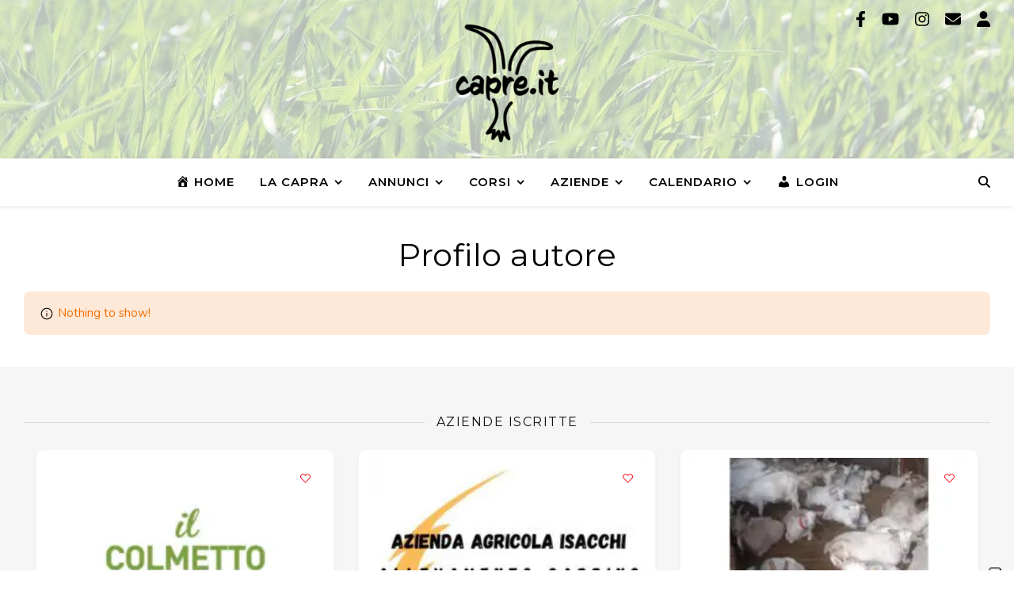

--- FILE ---
content_type: text/html; charset=UTF-8
request_url: https://www.capre.it/profilo-autore/Az.Agr.NinfediBosco/directory/annunci/?directory_type=aziende-iscritte&category=pomellata
body_size: 34571
content:
<!DOCTYPE html><html lang="it-IT"><head><meta charset="UTF-8"><meta name="viewport" content="width=device-width, initial-scale=1.0, maximum-scale=1.0, user-scalable=no" /> <script type="text/javascript" class="_iub_cs_skip"> var _iub = _iub || {};
 _iub.csConfiguration = _iub.csConfiguration || {};
 _iub.csConfiguration.siteId = "3156203";
 _iub.csConfiguration.cookiePolicyId = "20150848"; </script> <script class="_iub_cs_skip" src="https://cs.iubenda.com/sync/3156203.js"></script> <script data-cfasync="false" data-no-defer="1" data-no-minify="1" data-no-optimize="1">var ewww_webp_supported=!1;function check_webp_feature(A,e){var w;e=void 0!==e?e:function(){},ewww_webp_supported?e(ewww_webp_supported):((w=new Image).onload=function(){ewww_webp_supported=0<w.width&&0<w.height,e&&e(ewww_webp_supported)},w.onerror=function(){e&&e(!1)},w.src="data:image/webp;base64,"+{alpha:"UklGRkoAAABXRUJQVlA4WAoAAAAQAAAAAAAAAAAAQUxQSAwAAAARBxAR/Q9ERP8DAABWUDggGAAAABQBAJ0BKgEAAQAAAP4AAA3AAP7mtQAAAA=="}[A])}check_webp_feature("alpha");</script><script data-cfasync="false" data-no-defer="1" data-no-minify="1" data-no-optimize="1">var Arrive=function(c,w){"use strict";if(c.MutationObserver&&"undefined"!=typeof HTMLElement){var r,a=0,u=(r=HTMLElement.prototype.matches||HTMLElement.prototype.webkitMatchesSelector||HTMLElement.prototype.mozMatchesSelector||HTMLElement.prototype.msMatchesSelector,{matchesSelector:function(e,t){return e instanceof HTMLElement&&r.call(e,t)},addMethod:function(e,t,r){var a=e[t];e[t]=function(){return r.length==arguments.length?r.apply(this,arguments):"function"==typeof a?a.apply(this,arguments):void 0}},callCallbacks:function(e,t){t&&t.options.onceOnly&&1==t.firedElems.length&&(e=[e[0]]);for(var r,a=0;r=e[a];a++)r&&r.callback&&r.callback.call(r.elem,r.elem);t&&t.options.onceOnly&&1==t.firedElems.length&&t.me.unbindEventWithSelectorAndCallback.call(t.target,t.selector,t.callback)},checkChildNodesRecursively:function(e,t,r,a){for(var i,n=0;i=e[n];n++)r(i,t,a)&&a.push({callback:t.callback,elem:i}),0<i.childNodes.length&&u.checkChildNodesRecursively(i.childNodes,t,r,a)},mergeArrays:function(e,t){var r,a={};for(r in e)e.hasOwnProperty(r)&&(a[r]=e[r]);for(r in t)t.hasOwnProperty(r)&&(a[r]=t[r]);return a},toElementsArray:function(e){return e=void 0!==e&&("number"!=typeof e.length||e===c)?[e]:e}}),e=(l.prototype.addEvent=function(e,t,r,a){a={target:e,selector:t,options:r,callback:a,firedElems:[]};return this._beforeAdding&&this._beforeAdding(a),this._eventsBucket.push(a),a},l.prototype.removeEvent=function(e){for(var t,r=this._eventsBucket.length-1;t=this._eventsBucket[r];r--)e(t)&&(this._beforeRemoving&&this._beforeRemoving(t),(t=this._eventsBucket.splice(r,1))&&t.length&&(t[0].callback=null))},l.prototype.beforeAdding=function(e){this._beforeAdding=e},l.prototype.beforeRemoving=function(e){this._beforeRemoving=e},l),t=function(i,n){var o=new e,l=this,s={fireOnAttributesModification:!1};return o.beforeAdding(function(t){var e=t.target;e!==c.document&&e!==c||(e=document.getElementsByTagName("html")[0]);var r=new MutationObserver(function(e){n.call(this,e,t)}),a=i(t.options);r.observe(e,a),t.observer=r,t.me=l}),o.beforeRemoving(function(e){e.observer.disconnect()}),this.bindEvent=function(e,t,r){t=u.mergeArrays(s,t);for(var a=u.toElementsArray(this),i=0;i<a.length;i++)o.addEvent(a[i],e,t,r)},this.unbindEvent=function(){var r=u.toElementsArray(this);o.removeEvent(function(e){for(var t=0;t<r.length;t++)if(this===w||e.target===r[t])return!0;return!1})},this.unbindEventWithSelectorOrCallback=function(r){var a=u.toElementsArray(this),i=r,e="function"==typeof r?function(e){for(var t=0;t<a.length;t++)if((this===w||e.target===a[t])&&e.callback===i)return!0;return!1}:function(e){for(var t=0;t<a.length;t++)if((this===w||e.target===a[t])&&e.selector===r)return!0;return!1};o.removeEvent(e)},this.unbindEventWithSelectorAndCallback=function(r,a){var i=u.toElementsArray(this);o.removeEvent(function(e){for(var t=0;t<i.length;t++)if((this===w||e.target===i[t])&&e.selector===r&&e.callback===a)return!0;return!1})},this},i=new function(){var s={fireOnAttributesModification:!1,onceOnly:!1,existing:!1};function n(e,t,r){return!(!u.matchesSelector(e,t.selector)||(e._id===w&&(e._id=a++),-1!=t.firedElems.indexOf(e._id)))&&(t.firedElems.push(e._id),!0)}var c=(i=new t(function(e){var t={attributes:!1,childList:!0,subtree:!0};return e.fireOnAttributesModification&&(t.attributes=!0),t},function(e,i){e.forEach(function(e){var t=e.addedNodes,r=e.target,a=[];null!==t&&0<t.length?u.checkChildNodesRecursively(t,i,n,a):"attributes"===e.type&&n(r,i)&&a.push({callback:i.callback,elem:r}),u.callCallbacks(a,i)})})).bindEvent;return i.bindEvent=function(e,t,r){t=void 0===r?(r=t,s):u.mergeArrays(s,t);var a=u.toElementsArray(this);if(t.existing){for(var i=[],n=0;n<a.length;n++)for(var o=a[n].querySelectorAll(e),l=0;l<o.length;l++)i.push({callback:r,elem:o[l]});if(t.onceOnly&&i.length)return r.call(i[0].elem,i[0].elem);setTimeout(u.callCallbacks,1,i)}c.call(this,e,t,r)},i},o=new function(){var a={};function i(e,t){return u.matchesSelector(e,t.selector)}var n=(o=new t(function(){return{childList:!0,subtree:!0}},function(e,r){e.forEach(function(e){var t=e.removedNodes,e=[];null!==t&&0<t.length&&u.checkChildNodesRecursively(t,r,i,e),u.callCallbacks(e,r)})})).bindEvent;return o.bindEvent=function(e,t,r){t=void 0===r?(r=t,a):u.mergeArrays(a,t),n.call(this,e,t,r)},o};d(HTMLElement.prototype),d(NodeList.prototype),d(HTMLCollection.prototype),d(HTMLDocument.prototype),d(Window.prototype);var n={};return s(i,n,"unbindAllArrive"),s(o,n,"unbindAllLeave"),n}function l(){this._eventsBucket=[],this._beforeAdding=null,this._beforeRemoving=null}function s(e,t,r){u.addMethod(t,r,e.unbindEvent),u.addMethod(t,r,e.unbindEventWithSelectorOrCallback),u.addMethod(t,r,e.unbindEventWithSelectorAndCallback)}function d(e){e.arrive=i.bindEvent,s(i,e,"unbindArrive"),e.leave=o.bindEvent,s(o,e,"unbindLeave")}}(window,void 0),ewww_webp_supported=!1;function check_webp_feature(e,t){var r;ewww_webp_supported?t(ewww_webp_supported):((r=new Image).onload=function(){ewww_webp_supported=0<r.width&&0<r.height,t(ewww_webp_supported)},r.onerror=function(){t(!1)},r.src="data:image/webp;base64,"+{alpha:"UklGRkoAAABXRUJQVlA4WAoAAAAQAAAAAAAAAAAAQUxQSAwAAAARBxAR/Q9ERP8DAABWUDggGAAAABQBAJ0BKgEAAQAAAP4AAA3AAP7mtQAAAA==",animation:"UklGRlIAAABXRUJQVlA4WAoAAAASAAAAAAAAAAAAQU5JTQYAAAD/////AABBTk1GJgAAAAAAAAAAAAAAAAAAAGQAAABWUDhMDQAAAC8AAAAQBxAREYiI/gcA"}[e])}function ewwwLoadImages(e){if(e){for(var t=document.querySelectorAll(".batch-image img, .image-wrapper a, .ngg-pro-masonry-item a, .ngg-galleria-offscreen-seo-wrapper a"),r=0,a=t.length;r<a;r++)ewwwAttr(t[r],"data-src",t[r].getAttribute("data-webp")),ewwwAttr(t[r],"data-thumbnail",t[r].getAttribute("data-webp-thumbnail"));for(var i=document.querySelectorAll("div.woocommerce-product-gallery__image"),r=0,a=i.length;r<a;r++)ewwwAttr(i[r],"data-thumb",i[r].getAttribute("data-webp-thumb"))}for(var n=document.querySelectorAll("video"),r=0,a=n.length;r<a;r++)ewwwAttr(n[r],"poster",e?n[r].getAttribute("data-poster-webp"):n[r].getAttribute("data-poster-image"));for(var o,l=document.querySelectorAll("img.ewww_webp_lazy_load"),r=0,a=l.length;r<a;r++)e&&(ewwwAttr(l[r],"data-lazy-srcset",l[r].getAttribute("data-lazy-srcset-webp")),ewwwAttr(l[r],"data-srcset",l[r].getAttribute("data-srcset-webp")),ewwwAttr(l[r],"data-lazy-src",l[r].getAttribute("data-lazy-src-webp")),ewwwAttr(l[r],"data-src",l[r].getAttribute("data-src-webp")),ewwwAttr(l[r],"data-orig-file",l[r].getAttribute("data-webp-orig-file")),ewwwAttr(l[r],"data-medium-file",l[r].getAttribute("data-webp-medium-file")),ewwwAttr(l[r],"data-large-file",l[r].getAttribute("data-webp-large-file")),null!=(o=l[r].getAttribute("srcset"))&&!1!==o&&o.includes("R0lGOD")&&ewwwAttr(l[r],"src",l[r].getAttribute("data-lazy-src-webp"))),l[r].className=l[r].className.replace(/\bewww_webp_lazy_load\b/,"");for(var s=document.querySelectorAll(".ewww_webp"),r=0,a=s.length;r<a;r++)e?(ewwwAttr(s[r],"srcset",s[r].getAttribute("data-srcset-webp")),ewwwAttr(s[r],"src",s[r].getAttribute("data-src-webp")),ewwwAttr(s[r],"data-orig-file",s[r].getAttribute("data-webp-orig-file")),ewwwAttr(s[r],"data-medium-file",s[r].getAttribute("data-webp-medium-file")),ewwwAttr(s[r],"data-large-file",s[r].getAttribute("data-webp-large-file")),ewwwAttr(s[r],"data-large_image",s[r].getAttribute("data-webp-large_image")),ewwwAttr(s[r],"data-src",s[r].getAttribute("data-webp-src"))):(ewwwAttr(s[r],"srcset",s[r].getAttribute("data-srcset-img")),ewwwAttr(s[r],"src",s[r].getAttribute("data-src-img"))),s[r].className=s[r].className.replace(/\bewww_webp\b/,"ewww_webp_loaded");window.jQuery&&jQuery.fn.isotope&&jQuery.fn.imagesLoaded&&(jQuery(".fusion-posts-container-infinite").imagesLoaded(function(){jQuery(".fusion-posts-container-infinite").hasClass("isotope")&&jQuery(".fusion-posts-container-infinite").isotope()}),jQuery(".fusion-portfolio:not(.fusion-recent-works) .fusion-portfolio-wrapper").imagesLoaded(function(){jQuery(".fusion-portfolio:not(.fusion-recent-works) .fusion-portfolio-wrapper").isotope()}))}function ewwwWebPInit(e){ewwwLoadImages(e),ewwwNggLoadGalleries(e),document.arrive(".ewww_webp",function(){ewwwLoadImages(e)}),document.arrive(".ewww_webp_lazy_load",function(){ewwwLoadImages(e)}),document.arrive("videos",function(){ewwwLoadImages(e)}),"loading"==document.readyState?document.addEventListener("DOMContentLoaded",ewwwJSONParserInit):("undefined"!=typeof galleries&&ewwwNggParseGalleries(e),ewwwWooParseVariations(e))}function ewwwAttr(e,t,r){null!=r&&!1!==r&&e.setAttribute(t,r)}function ewwwJSONParserInit(){"undefined"!=typeof galleries&&check_webp_feature("alpha",ewwwNggParseGalleries),check_webp_feature("alpha",ewwwWooParseVariations)}function ewwwWooParseVariations(e){if(e)for(var t=document.querySelectorAll("form.variations_form"),r=0,a=t.length;r<a;r++){var i=t[r].getAttribute("data-product_variations"),n=!1;try{for(var o in i=JSON.parse(i))void 0!==i[o]&&void 0!==i[o].image&&(void 0!==i[o].image.src_webp&&(i[o].image.src=i[o].image.src_webp,n=!0),void 0!==i[o].image.srcset_webp&&(i[o].image.srcset=i[o].image.srcset_webp,n=!0),void 0!==i[o].image.full_src_webp&&(i[o].image.full_src=i[o].image.full_src_webp,n=!0),void 0!==i[o].image.gallery_thumbnail_src_webp&&(i[o].image.gallery_thumbnail_src=i[o].image.gallery_thumbnail_src_webp,n=!0),void 0!==i[o].image.thumb_src_webp&&(i[o].image.thumb_src=i[o].image.thumb_src_webp,n=!0));n&&ewwwAttr(t[r],"data-product_variations",JSON.stringify(i))}catch(e){}}}function ewwwNggParseGalleries(e){if(e)for(var t in galleries){var r=galleries[t];galleries[t].images_list=ewwwNggParseImageList(r.images_list)}}function ewwwNggLoadGalleries(e){e&&document.addEventListener("ngg.galleria.themeadded",function(e,t){window.ngg_galleria._create_backup=window.ngg_galleria.create,window.ngg_galleria.create=function(e,t){var r=$(e).data("id");return galleries["gallery_"+r].images_list=ewwwNggParseImageList(galleries["gallery_"+r].images_list),window.ngg_galleria._create_backup(e,t)}})}function ewwwNggParseImageList(e){for(var t in e){var r=e[t];if(void 0!==r["image-webp"]&&(e[t].image=r["image-webp"],delete e[t]["image-webp"]),void 0!==r["thumb-webp"]&&(e[t].thumb=r["thumb-webp"],delete e[t]["thumb-webp"]),void 0!==r.full_image_webp&&(e[t].full_image=r.full_image_webp,delete e[t].full_image_webp),void 0!==r.srcsets)for(var a in r.srcsets)nggSrcset=r.srcsets[a],void 0!==r.srcsets[a+"-webp"]&&(e[t].srcsets[a]=r.srcsets[a+"-webp"],delete e[t].srcsets[a+"-webp"]);if(void 0!==r.full_srcsets)for(var i in r.full_srcsets)nggFSrcset=r.full_srcsets[i],void 0!==r.full_srcsets[i+"-webp"]&&(e[t].full_srcsets[i]=r.full_srcsets[i+"-webp"],delete e[t].full_srcsets[i+"-webp"])}return e}check_webp_feature("alpha",ewwwWebPInit);</script><title>Profilo autore | Capre.it</title><meta name='robots' content='max-image-preview:large' /><link rel='dns-prefetch' href='//cdn.iubenda.com' /><link rel='dns-prefetch' href='//www.capre.it' /><link rel='dns-prefetch' href='//fonts.googleapis.com' /><link rel="alternate" type="application/rss+xml" title="Capre.it &raquo; Feed" href="https://www.capre.it/feed/" /><link rel="alternate" type="application/rss+xml" title="Capre.it &raquo; Feed dei commenti" href="https://www.capre.it/comments/feed/" /><link rel="alternate" type="text/calendar" title="Capre.it &raquo; iCal Feed" href="https://www.capre.it/calendario/?ical=1" /><link rel="alternate" title="oEmbed (JSON)" type="application/json+oembed" href="https://www.capre.it/wp-json/oembed/1.0/embed?url=https%3A%2F%2Fwww.capre.it%2Fprofilo-autore%2F" /><link rel="alternate" title="oEmbed (XML)" type="text/xml+oembed" href="https://www.capre.it/wp-json/oembed/1.0/embed?url=https%3A%2F%2Fwww.capre.it%2Fprofilo-autore%2F&#038;format=xml" /> <style id='wp-img-auto-sizes-contain-inline-css' type='text/css'> img:is([sizes=auto i],[sizes^="auto," i]){contain-intrinsic-size:3000px 1500px}
/*# sourceURL=wp-img-auto-sizes-contain-inline-css */ </style><link rel='stylesheet' id='dashicons-css' href='https://www.capre.it/wp-includes/css/dashicons.min.css' type='text/css' media='all' /><link rel='stylesheet' id='elusive-css' href='https://www.capre.it/wp-content/plugins/menu-icons/vendor/codeinwp/icon-picker/css/types/elusive.min.css' type='text/css' media='all' /><link rel='stylesheet' id='menu-icons-extra-css' href='https://www.capre.it/wp-content/plugins/menu-icons/css/extra.min.css' type='text/css' media='all' /> <style id='wp-emoji-styles-inline-css' type='text/css'> img.wp-smiley, img.emoji {
 display: inline !important;
 border: none !important;
 box-shadow: none !important;
 height: 1em !important;
 width: 1em !important;
 margin: 0 0.07em !important;
 vertical-align: -0.1em !important;
 background: none !important;
 padding: 0 !important;
 }
/*# sourceURL=wp-emoji-styles-inline-css */ </style><link rel='stylesheet' id='wp-block-library-css' href='https://www.capre.it/wp-includes/css/dist/block-library/style.min.css' type='text/css' media='all' /> <style id='wp-block-library-inline-css' type='text/css'> body .sps-toc-heading-copy-link {
 display: inline-block !important;
 margin-left: 8px !important;
 text-decoration: none !important;
 color: #0073aa !important;
 font-weight: normal !important;
 opacity: 0 !important;
 transition: opacity 0.2s ease !important;
 font-size: 0.8em !important;
 border: none !important;
 background: none !important;
 box-shadow: none !important;
 padding: 0 !important;
 cursor: pointer !important;
}
body .sps-toc-heading-copy-link:hover {
 color: #005a87 !important;
 text-decoration: underline !important;
}
h1, h2, h3, h4, h5, h6 {
 position: relative !important;
}
/*# sourceURL=wp-block-library-inline-css */ </style><style id='wp-block-paragraph-inline-css' type='text/css'> .is-small-text{font-size:.875em}.is-regular-text{font-size:1em}.is-large-text{font-size:2.25em}.is-larger-text{font-size:3em}.has-drop-cap:not(:focus):first-letter{float:left;font-size:8.4em;font-style:normal;font-weight:100;line-height:.68;margin:.05em .1em 0 0;text-transform:uppercase}body.rtl .has-drop-cap:not(:focus):first-letter{float:none;margin-left:.1em}p.has-drop-cap.has-background{overflow:hidden}:root :where(p.has-background){padding:1.25em 2.375em}:where(p.has-text-color:not(.has-link-color)) a{color:inherit}p.has-text-align-left[style*="writing-mode:vertical-lr"],p.has-text-align-right[style*="writing-mode:vertical-rl"]{rotate:180deg}
/*# sourceURL=https://www.capre.it/wp-includes/blocks/paragraph/style.min.css */ </style> <style id='wp-block-spacer-inline-css' type='text/css'> .wp-block-spacer{clear:both}
/*# sourceURL=https://www.capre.it/wp-includes/blocks/spacer/style.min.css */ </style> <style id='global-styles-inline-css' type='text/css'> :root{--wp--preset--aspect-ratio--square: 1;--wp--preset--aspect-ratio--4-3: 4/3;--wp--preset--aspect-ratio--3-4: 3/4;--wp--preset--aspect-ratio--3-2: 3/2;--wp--preset--aspect-ratio--2-3: 2/3;--wp--preset--aspect-ratio--16-9: 16/9;--wp--preset--aspect-ratio--9-16: 9/16;--wp--preset--color--black: #000000;--wp--preset--color--cyan-bluish-gray: #abb8c3;--wp--preset--color--white: #ffffff;--wp--preset--color--pale-pink: #f78da7;--wp--preset--color--vivid-red: #cf2e2e;--wp--preset--color--luminous-vivid-orange: #ff6900;--wp--preset--color--luminous-vivid-amber: #fcb900;--wp--preset--color--light-green-cyan: #7bdcb5;--wp--preset--color--vivid-green-cyan: #00d084;--wp--preset--color--pale-cyan-blue: #8ed1fc;--wp--preset--color--vivid-cyan-blue: #0693e3;--wp--preset--color--vivid-purple: #9b51e0;--wp--preset--gradient--vivid-cyan-blue-to-vivid-purple: linear-gradient(135deg,rgb(6,147,227) 0%,rgb(155,81,224) 100%);--wp--preset--gradient--light-green-cyan-to-vivid-green-cyan: linear-gradient(135deg,rgb(122,220,180) 0%,rgb(0,208,130) 100%);--wp--preset--gradient--luminous-vivid-amber-to-luminous-vivid-orange: linear-gradient(135deg,rgb(252,185,0) 0%,rgb(255,105,0) 100%);--wp--preset--gradient--luminous-vivid-orange-to-vivid-red: linear-gradient(135deg,rgb(255,105,0) 0%,rgb(207,46,46) 100%);--wp--preset--gradient--very-light-gray-to-cyan-bluish-gray: linear-gradient(135deg,rgb(238,238,238) 0%,rgb(169,184,195) 100%);--wp--preset--gradient--cool-to-warm-spectrum: linear-gradient(135deg,rgb(74,234,220) 0%,rgb(151,120,209) 20%,rgb(207,42,186) 40%,rgb(238,44,130) 60%,rgb(251,105,98) 80%,rgb(254,248,76) 100%);--wp--preset--gradient--blush-light-purple: linear-gradient(135deg,rgb(255,206,236) 0%,rgb(152,150,240) 100%);--wp--preset--gradient--blush-bordeaux: linear-gradient(135deg,rgb(254,205,165) 0%,rgb(254,45,45) 50%,rgb(107,0,62) 100%);--wp--preset--gradient--luminous-dusk: linear-gradient(135deg,rgb(255,203,112) 0%,rgb(199,81,192) 50%,rgb(65,88,208) 100%);--wp--preset--gradient--pale-ocean: linear-gradient(135deg,rgb(255,245,203) 0%,rgb(182,227,212) 50%,rgb(51,167,181) 100%);--wp--preset--gradient--electric-grass: linear-gradient(135deg,rgb(202,248,128) 0%,rgb(113,206,126) 100%);--wp--preset--gradient--midnight: linear-gradient(135deg,rgb(2,3,129) 0%,rgb(40,116,252) 100%);--wp--preset--font-size--small: 13px;--wp--preset--font-size--medium: 20px;--wp--preset--font-size--large: 36px;--wp--preset--font-size--x-large: 42px;--wp--preset--spacing--20: 0.44rem;--wp--preset--spacing--30: 0.67rem;--wp--preset--spacing--40: 1rem;--wp--preset--spacing--50: 1.5rem;--wp--preset--spacing--60: 2.25rem;--wp--preset--spacing--70: 3.38rem;--wp--preset--spacing--80: 5.06rem;--wp--preset--shadow--natural: 6px 6px 9px rgba(0, 0, 0, 0.2);--wp--preset--shadow--deep: 12px 12px 50px rgba(0, 0, 0, 0.4);--wp--preset--shadow--sharp: 6px 6px 0px rgba(0, 0, 0, 0.2);--wp--preset--shadow--outlined: 6px 6px 0px -3px rgb(255, 255, 255), 6px 6px rgb(0, 0, 0);--wp--preset--shadow--crisp: 6px 6px 0px rgb(0, 0, 0);}:where(.is-layout-flex){gap: 0.5em;}:where(.is-layout-grid){gap: 0.5em;}body .is-layout-flex{display: flex;}.is-layout-flex{flex-wrap: wrap;align-items: center;}.is-layout-flex > :is(*, div){margin: 0;}body .is-layout-grid{display: grid;}.is-layout-grid > :is(*, div){margin: 0;}:where(.wp-block-columns.is-layout-flex){gap: 2em;}:where(.wp-block-columns.is-layout-grid){gap: 2em;}:where(.wp-block-post-template.is-layout-flex){gap: 1.25em;}:where(.wp-block-post-template.is-layout-grid){gap: 1.25em;}.has-black-color{color: var(--wp--preset--color--black) !important;}.has-cyan-bluish-gray-color{color: var(--wp--preset--color--cyan-bluish-gray) !important;}.has-white-color{color: var(--wp--preset--color--white) !important;}.has-pale-pink-color{color: var(--wp--preset--color--pale-pink) !important;}.has-vivid-red-color{color: var(--wp--preset--color--vivid-red) !important;}.has-luminous-vivid-orange-color{color: var(--wp--preset--color--luminous-vivid-orange) !important;}.has-luminous-vivid-amber-color{color: var(--wp--preset--color--luminous-vivid-amber) !important;}.has-light-green-cyan-color{color: var(--wp--preset--color--light-green-cyan) !important;}.has-vivid-green-cyan-color{color: var(--wp--preset--color--vivid-green-cyan) !important;}.has-pale-cyan-blue-color{color: var(--wp--preset--color--pale-cyan-blue) !important;}.has-vivid-cyan-blue-color{color: var(--wp--preset--color--vivid-cyan-blue) !important;}.has-vivid-purple-color{color: var(--wp--preset--color--vivid-purple) !important;}.has-black-background-color{background-color: var(--wp--preset--color--black) !important;}.has-cyan-bluish-gray-background-color{background-color: var(--wp--preset--color--cyan-bluish-gray) !important;}.has-white-background-color{background-color: var(--wp--preset--color--white) !important;}.has-pale-pink-background-color{background-color: var(--wp--preset--color--pale-pink) !important;}.has-vivid-red-background-color{background-color: var(--wp--preset--color--vivid-red) !important;}.has-luminous-vivid-orange-background-color{background-color: var(--wp--preset--color--luminous-vivid-orange) !important;}.has-luminous-vivid-amber-background-color{background-color: var(--wp--preset--color--luminous-vivid-amber) !important;}.has-light-green-cyan-background-color{background-color: var(--wp--preset--color--light-green-cyan) !important;}.has-vivid-green-cyan-background-color{background-color: var(--wp--preset--color--vivid-green-cyan) !important;}.has-pale-cyan-blue-background-color{background-color: var(--wp--preset--color--pale-cyan-blue) !important;}.has-vivid-cyan-blue-background-color{background-color: var(--wp--preset--color--vivid-cyan-blue) !important;}.has-vivid-purple-background-color{background-color: var(--wp--preset--color--vivid-purple) !important;}.has-black-border-color{border-color: var(--wp--preset--color--black) !important;}.has-cyan-bluish-gray-border-color{border-color: var(--wp--preset--color--cyan-bluish-gray) !important;}.has-white-border-color{border-color: var(--wp--preset--color--white) !important;}.has-pale-pink-border-color{border-color: var(--wp--preset--color--pale-pink) !important;}.has-vivid-red-border-color{border-color: var(--wp--preset--color--vivid-red) !important;}.has-luminous-vivid-orange-border-color{border-color: var(--wp--preset--color--luminous-vivid-orange) !important;}.has-luminous-vivid-amber-border-color{border-color: var(--wp--preset--color--luminous-vivid-amber) !important;}.has-light-green-cyan-border-color{border-color: var(--wp--preset--color--light-green-cyan) !important;}.has-vivid-green-cyan-border-color{border-color: var(--wp--preset--color--vivid-green-cyan) !important;}.has-pale-cyan-blue-border-color{border-color: var(--wp--preset--color--pale-cyan-blue) !important;}.has-vivid-cyan-blue-border-color{border-color: var(--wp--preset--color--vivid-cyan-blue) !important;}.has-vivid-purple-border-color{border-color: var(--wp--preset--color--vivid-purple) !important;}.has-vivid-cyan-blue-to-vivid-purple-gradient-background{background: var(--wp--preset--gradient--vivid-cyan-blue-to-vivid-purple) !important;}.has-light-green-cyan-to-vivid-green-cyan-gradient-background{background: var(--wp--preset--gradient--light-green-cyan-to-vivid-green-cyan) !important;}.has-luminous-vivid-amber-to-luminous-vivid-orange-gradient-background{background: var(--wp--preset--gradient--luminous-vivid-amber-to-luminous-vivid-orange) !important;}.has-luminous-vivid-orange-to-vivid-red-gradient-background{background: var(--wp--preset--gradient--luminous-vivid-orange-to-vivid-red) !important;}.has-very-light-gray-to-cyan-bluish-gray-gradient-background{background: var(--wp--preset--gradient--very-light-gray-to-cyan-bluish-gray) !important;}.has-cool-to-warm-spectrum-gradient-background{background: var(--wp--preset--gradient--cool-to-warm-spectrum) !important;}.has-blush-light-purple-gradient-background{background: var(--wp--preset--gradient--blush-light-purple) !important;}.has-blush-bordeaux-gradient-background{background: var(--wp--preset--gradient--blush-bordeaux) !important;}.has-luminous-dusk-gradient-background{background: var(--wp--preset--gradient--luminous-dusk) !important;}.has-pale-ocean-gradient-background{background: var(--wp--preset--gradient--pale-ocean) !important;}.has-electric-grass-gradient-background{background: var(--wp--preset--gradient--electric-grass) !important;}.has-midnight-gradient-background{background: var(--wp--preset--gradient--midnight) !important;}.has-small-font-size{font-size: var(--wp--preset--font-size--small) !important;}.has-medium-font-size{font-size: var(--wp--preset--font-size--medium) !important;}.has-large-font-size{font-size: var(--wp--preset--font-size--large) !important;}.has-x-large-font-size{font-size: var(--wp--preset--font-size--x-large) !important;}
/*# sourceURL=global-styles-inline-css */ </style> <style id='classic-theme-styles-inline-css' type='text/css'> /*! This file is auto-generated */
.wp-block-button__link{color:#fff;background-color:#32373c;border-radius:9999px;box-shadow:none;text-decoration:none;padding:calc(.667em + 2px) calc(1.333em + 2px);font-size:1.125em}.wp-block-file__button{background:#32373c;color:#fff;text-decoration:none}
/*# sourceURL=/wp-includes/css/classic-themes.min.css */ </style><link rel='stylesheet' id='directorist-blocks-common-css' href='https://www.capre.it/wp-content/plugins/directorist/blocks/assets/index.css' type='text/css' media='all' /> <style id='sp-smart-post-global-root-inline-css' type='text/css'> :root { --sp-smart-font-size-heading-1: 44px;  --sp-smart-font-size-heading-2: 32px;  --sp-smart-font-size-heading-3: 24px;  --sp-smart-font-size-heading-4: 22px;  --sp-smart-font-size-heading-5: 20px;  --sp-smart-font-size-heading-6: 18px;  --sp-smart-font-size-body-1: 18px;  --sp-smart-font-size-body-2: 16px;  --sp-smart-font-size-body-3: 14px;  --sp-smart-font-size-body-4: 12px;  --sp-smart-font-size-button-1: 18px;  --sp-smart-font-size-button-2: 16px;}:root{  --sp-smart-breakpoint-tablet: 1023px; --sp-smart-breakpoint-mobile: 767px; --smart-post-light-text: #FAFAFA; --smart-post-background: #FFFFFF; --smart-post-primary-light: #EBEBEB; --smart-post-primary: #999999; --smart-post-primary-dark: #1D1D1D; --smart-post-secondary: #0054FB; --smart-post-dark-2-text: #3E3E3E; --smart-post-dark-text: #0A0A0A; --smart-post-black: #000000;} :root {  --smart-post-shadow-subtle-1dp: 0px 1px 2px 0px rgba(0, 0, 0, 0.12); --smart-post-shadow-light-2dp: 0px 2px 4px 0px rgba(0, 0, 0, 0.14); --smart-post-shadow-medium-4dp: 0px 4px 6px 0px rgba(0, 0, 0, 0.16); --smart-post-shadow-strong-8dp: 0px 8px 18px 0px rgba(0, 0, 0, 0.18); --smart-post-shadow-deep-12dp: 0px 12px 17px 0px rgba(0, 0, 0, 0.20);  --smart-post-shadow-sharp-4dp: 4px 4px 0px 0px rgba(0, 0, 0, 0.25);}
/*# sourceURL=sp-smart-post-global-root-inline-css */ </style><link rel='stylesheet' id='ccchildpagescss-css' href='https://www.capre.it/wp-content/plugins/cc-child-pages/includes/css/styles.css' type='text/css' media='all' /><link rel='stylesheet' id='ccchildpagesskincss-css' href='https://www.capre.it/wp-content/plugins/cc-child-pages/includes/css/skins.css' type='text/css' media='all' /> <style id='ccchildpagesskincss-inline-css' type='text/css'> .simple .ccchildpage a {
 color: #77c569;
 text-decoration: none;
}
.ccgreen .ccchildpage a {
 color: #77c569;
 text-decoration: none;
}
.ccred .ccchildpage a {
 color: #77c569;
 text-decoration: none;
}
.ccblue .ccchildpage a {
 color: #77c569;
 text-decoration: none;
}
/*# sourceURL=ccchildpagesskincss-inline-css */ </style><link rel='stylesheet' id='ashe-style-css' href='https://www.capre.it/wp-content/themes/ashe-pro-premium/style.css' type='text/css' media='all' /><link rel='stylesheet' id='ashe-responsive-css' href='https://www.capre.it/wp-content/themes/ashe-pro-premium/assets/css/responsive.css' type='text/css' media='all' /><link rel='stylesheet' id='fontello-css' href='https://www.capre.it/wp-content/themes/ashe-pro-premium/assets/css/fontello.css' type='text/css' media='all' /><link rel='stylesheet' id='slick-css' href='https://www.capre.it/wp-content/themes/ashe-pro-premium/assets/css/slick.css' type='text/css' media='all' /><link rel='stylesheet' id='scrollbar-css' href='https://www.capre.it/wp-content/themes/ashe-pro-premium/assets/css/perfect-scrollbar.css' type='text/css' media='all' /><link rel='stylesheet' id='ashe_enqueue_Dancing_Script-css' href='https://fonts.googleapis.com/css?family=Dancing+Script%3A100%2C200%2C300%2C400%2C500%2C600%2C700%2C800%2C900' type='text/css' media='all' /><link rel='stylesheet' id='ashe_enqueue_Montserrat-css' href='https://fonts.googleapis.com/css?family=Montserrat%3A100%2C200%2C300%2C400%2C500%2C600%2C700%2C800%2C900' type='text/css' media='all' /><link rel='stylesheet' id='ashe_enqueue_Nunito-css' href='https://fonts.googleapis.com/css?family=Nunito%3A100%2C200%2C300%2C400%2C500%2C600%2C700%2C800%2C900' type='text/css' media='all' /><link rel='stylesheet' id='newsletter-css' href='https://www.capre.it/wp-content/plugins/newsletter/style.css' type='text/css' media='all' /><link rel='stylesheet' id='directorist-openstreet-map-leaflet-css' href='https://www.capre.it/wp-content/plugins/directorist/assets/vendor-css/openstreet-map/leaflet.css' type='text/css' media='all' /><link rel='stylesheet' id='directorist-openstreet-map-openstreet-css' href='https://www.capre.it/wp-content/plugins/directorist/assets/vendor-css/openstreet-map/openstreet.css' type='text/css' media='all' /><link rel='stylesheet' id='directorist-main-style-css' href='https://www.capre.it/wp-content/plugins/directorist/assets/css/public-main.css' type='text/css' media='all' /> <style id='directorist-main-style-inline-css' type='text/css'> :root{--directorist-color-primary:#000;--directorist-color-primary-rgb:0,0,0;--directorist-color-secondary:#F2F3F5;--directorist-color-secondary-rgb:242,243,245;--directorist-color-dark:#000;--directorist-color-dark-rgb:0,0,0;--directorist-color-success:#28A800;--directorist-color-success-rgb:40,168,0;--directorist-color-info:#2c99ff;--directorist-color-info-rgb:44,153,255;--directorist-color-warning:#f28100;--directorist-color-warning-rgb:242,129,0;--directorist-color-danger:#f80718;--directorist-color-danger-rgb:248,7,24;--directorist-color-white:#fff;--directorist-color-white-rgb:255,255,255;--directorist-color-body:#404040;--directorist-color-gray:#bcbcbc;--directorist-color-gray-rgb:188,188,188;--directorist-color-gray-hover:#BCBCBC;--directorist-color-light:#ededed;--directorist-color-light-hover:#fff;--directorist-color-light-gray:#808080;--directorist-color-light-gray-rgb:237,237,237;--directorist-color-deep-gray:#808080;--directorist-color-bg-gray:#f4f4f4;--directorist-color-bg-light-gray:#F4F5F6;--directorist-color-bg-light:#EDEDED;--directorist-color-placeholder:#6c757d;--directorist-color-overlay:rgba(var(--directorist-color-dark-rgb),.5);--directorist-color-overlay-normal:rgba(var(--directorist-color-dark-rgb),.2);--directorist-color-border:#e9e9e9;--directorist-color-border-light:#f5f5f5;--directorist-color-border-gray:#d9d9d9;--directorist-box-shadow:0 4px 6px rgba(0,0,0,.04);--directorist-box-shadow-sm:0 2px 5px rgba(0,0,0,.05);--directorist-color-open-badge:#32cc6f;--directorist-color-closed-badge:#e23636;--directorist-color-featured-badge:#fa8b0c;--directorist-color-popular-badge:#f51957;--directorist-color-new-badge:#122069;--directorist-color-marker-shape:#444752;--directorist-color-marker-icon:#fff;--directorist-color-marker-shape-rgb:68,71,82;--directorist-fw-regular:400;--directorist-fw-medium:500;--directorist-fw-semiBold:600;--directorist-fw-bold:700;--directorist-border-radius-xs:8px;--directorist-border-radius-sm:10px;--directorist-border-radius-md:12px;--directorist-border-radius-lg:16px;--directorist-color-btn:var(--directorist-color-primary);--directorist-color-btn-hover:rgba(var(--directorist-color-primary-rgb),.80);--directorist-color-btn-border:var(--directorist-color-primary);--directorist-color-btn-primary:#fff;--directorist-color-btn-primary-rgb:0,0,0;--directorist-color-btn-primary-bg:#000;--directorist-color-btn-primary-border:#000;--directorist-color-btn-secondary:#000;--directorist-color-btn-secondary-rgb:0,0,0;--directorist-color-btn-secondary-bg:#f2f3f5;--directorist-color-btn-secondary-border:#f2f3f5;--directorist-color-star:var(--directorist-color-warning);--gallery-crop-width:740px;--gallery-crop-height:580px}.pricing .price_action .price_action--btn,#directorist.atbd_wrapper .btn-primary,.default-ad-search .submit_btn .btn-default,.atbd_content_active #directorist.atbd_wrapper.dashboard_area .user_pro_img_area .user_img .choose_btn #upload_pro_pic,#directorist.atbd_wrapper .at-modal .at-modal-close,.atbdp_login_form_shortcode #loginform p input[type=submit],.atbd_manage_fees_wrapper .table tr .action p .btn-block,#directorist.atbd_wrapper #atbdp-checkout-form #atbdp_checkout_submit_btn,#directorist.atbd_wrapper .ezmu__btn,.default-ad-search .submit_btn .btn-primary,.directorist-content-active .widget.atbd_widget .directorist .btn,.directorist-btn.directorist-btn-dark,.atbd-add-payment-method form .atbd-save-card,#bhCopyTime,#bhAddNew,.directorist-content-active .widget.atbd_widget .atbd_author_info_widget .btn{color:var(--directorist-color-white)}.pricing .price_action .price_action--btn:hover,#directorist.atbd_wrapper .btn-primary:hover,.default-ad-search .submit_btn .btn-default:hover,.atbd_content_active #directorist.atbd_wrapper.dashboard_area .user_pro_img_area .user_img .choose_btn #upload_pro_pic:hover,#directorist.atbd_wrapper .at-modal .at-modal-close:hover,.atbdp_login_form_shortcode #loginform p input[type=submit]:hover,.atbd_manage_fees_wrapper .table tr .action p .btn-block:hover,#directorist.atbd_wrapper #atbdp-checkout-form #atbdp_checkout_submit_btn:hover,#directorist.atbd_wrapper .ezmu__btn:hover,.default-ad-search .submit_btn .btn-primary:hover,.directorist-content-active .widget.atbd_widget .directorist .btn:hover,.directorist-btn.directorist-btn-dark:hover,.atbd-add-payment-method form .atbd-save-card:hover,#bhCopyTime:hover,#bhAddNew:hover,.bdb-select-hours .bdb-remove:hover,.directorist-content-active .widget.atbd_widget .atbd_author_info_widget .btn:hover{color:var(--directorist-color-white)}.pricing .price_action .price_action--btn,#directorist.atbd_wrapper .btn-primary,.default-ad-search .submit_btn .btn-default,.atbd_content_active #directorist.atbd_wrapper.dashboard_area .user_pro_img_area .user_img .choose_btn #upload_pro_pic,#directorist.atbd_wrapper .at-modal .at-modal-close,.atbdp_login_form_shortcode #loginform p input[type=submit],.atbd_manage_fees_wrapper .table tr .action p .btn-block,#directorist.atbd_wrapper .ezmu__btn,.default-ad-search .submit_btn .btn-primary .directorist-content-active .widget.atbd_widget .directorist .btn,.directorist-btn.directorist-btn-dark,.atbd-add-payment-method form .atbd-save-card,#bhCopyTime,#bhAddNew,.bdb-select-hours .bdb-remove,.directorist-content-active .widget.atbd_widget .atbd_author_info_widget .btn{background:var(--directorist-color-btn-primary-bg)}.pricing .price_action .price_action--btn:hover,#directorist.atbd_wrapper .btn-primary:hover,#directorist.atbd_wrapper .at-modal .at-modal-close:hover,.default-ad-search .submit_btn .btn-default:hover,.atbd_content_active #directorist.atbd_wrapper.dashboard_area .user_pro_img_area .user_img .choose_btn #upload_pro_pic:hover,.atbdp_login_form_shortcode #loginform p input[type=submit]:hover,#directorist.atbd_wrapper .ezmu__btn:hover,.default-ad-search .submit_btn .btn-primary:hover,.directorist-content-active .widget.atbd_widget .directorist .btn:hover,.directorist-btn.directorist-btn-dark:hover,.atbd-add-payment-method form .atbd-save-card:hover,#bhCopyTime:hover,#bhAddNew:hover,.bdb-select-hours .bdb-remove:hover,.directorist-content-active .widget.atbd_widget .atbd_author_info_widget .btn:hover{background:var(--directorist-color-btn-hover)}#directorist.atbd_wrapper .btn-primary,.default-ad-search .submit_btn .btn-default,.atbdp_login_form_shortcode #loginform p input[type=submit],.default-ad-search .submit_btn .btn-primary,.directorist-content-active .widget.atbd_widget .directorist .btn,.atbd-add-payment-method form .atbd-save-card,.directorist-content-active .widget.atbd_widget .atbd_author_info_widget .btn{border-color:var(--directorist-color-btn-border)}#directorist.atbd_wrapper .btn-primary:hover,.default-ad-search .submit_btn .btn-default:hover,.atbdp_login_form_shortcode #loginform p input[type=submit]:hover,.default-ad-search .submit_btn .btn-primary:hover,.directorist-content-active .widget.atbd_widget .directorist .btn:hover,.atbd-add-payment-method form .atbd-save-card:hover,.directorist-content-active .widget.atbd_widget .atbd_author_info_widget .btn:hover{border-color:var(--directorist-color-primary)}.ads-advanced .price-frequency .pf-btn input:checked+span,.atbdpr-range .ui-slider-horizontal .ui-slider-range,.custom-control .custom-control-input:checked~.check--select,#directorist.atbd_wrapper .pagination .nav-links .current,.atbd_director_social_wrap a,.widget.atbd_widget[id^=bd] .atbd_author_info_widget .directorist-author-social li a,.widget.atbd_widget[id^=dcl] .atbd_author_info_widget .directorist-author-social li a,.atbd_content_active #directorist.atbd_wrapper .widget.atbd_widget .atbdp.atbdp-widget-tags ul li a:hover{background:var(--directorist-color-primary)!important}.ads-advanced .price-frequency .pf-btn input:checked+span,.directorist-content-active .directorist-type-nav__list .directorist-type-nav__list__current .directorist-type-nav__link,.atbdpr-range .ui-slider-horizontal .ui-slider-handle,.custom-control .custom-control-input:checked~.check--select,.custom-control .custom-control-input:checked~.radio--select,#atpp-plan-change-modal .atm-contents-inner .dcl_pricing_plan input:checked+label:before,#dwpp-plan-renew-modal .atm-contents-inner .dcl_pricing_plan input:checked+label:before{border-color:var(--directorist-color-primary)}.atbd_map_shape{background:var(--directorist-color-marker-shape)!important}.map-icon-label i,.atbd_map_shape>span{color:var(--directorist-color-marker-icon)!important}
:root{--directorist-color-primary:#000;--directorist-color-primary-rgb:0,0,0;--directorist-color-secondary:#F2F3F5;--directorist-color-secondary-rgb:242,243,245;--directorist-color-dark:#000;--directorist-color-dark-rgb:0,0,0;--directorist-color-success:#28A800;--directorist-color-success-rgb:40,168,0;--directorist-color-info:#2c99ff;--directorist-color-info-rgb:44,153,255;--directorist-color-warning:#f28100;--directorist-color-warning-rgb:242,129,0;--directorist-color-danger:#f80718;--directorist-color-danger-rgb:248,7,24;--directorist-color-white:#fff;--directorist-color-white-rgb:255,255,255;--directorist-color-body:#404040;--directorist-color-gray:#bcbcbc;--directorist-color-gray-rgb:188,188,188;--directorist-color-gray-hover:#BCBCBC;--directorist-color-light:#ededed;--directorist-color-light-hover:#fff;--directorist-color-light-gray:#808080;--directorist-color-light-gray-rgb:237,237,237;--directorist-color-deep-gray:#808080;--directorist-color-bg-gray:#f4f4f4;--directorist-color-bg-light-gray:#F4F5F6;--directorist-color-bg-light:#EDEDED;--directorist-color-placeholder:#6c757d;--directorist-color-overlay:rgba(var(--directorist-color-dark-rgb),.5);--directorist-color-overlay-normal:rgba(var(--directorist-color-dark-rgb),.2);--directorist-color-border:#e9e9e9;--directorist-color-border-light:#f5f5f5;--directorist-color-border-gray:#d9d9d9;--directorist-box-shadow:0 4px 6px rgba(0,0,0,.04);--directorist-box-shadow-sm:0 2px 5px rgba(0,0,0,.05);--directorist-color-open-badge:#32cc6f;--directorist-color-closed-badge:#e23636;--directorist-color-featured-badge:#fa8b0c;--directorist-color-popular-badge:#f51957;--directorist-color-new-badge:#122069;--directorist-color-marker-shape:#444752;--directorist-color-marker-icon:#fff;--directorist-color-marker-shape-rgb:68,71,82;--directorist-fw-regular:400;--directorist-fw-medium:500;--directorist-fw-semiBold:600;--directorist-fw-bold:700;--directorist-border-radius-xs:8px;--directorist-border-radius-sm:10px;--directorist-border-radius-md:12px;--directorist-border-radius-lg:16px;--directorist-color-btn:var(--directorist-color-primary);--directorist-color-btn-hover:rgba(var(--directorist-color-primary-rgb),.80);--directorist-color-btn-border:var(--directorist-color-primary);--directorist-color-btn-primary:#fff;--directorist-color-btn-primary-rgb:0,0,0;--directorist-color-btn-primary-bg:#000;--directorist-color-btn-primary-border:#000;--directorist-color-btn-secondary:#000;--directorist-color-btn-secondary-rgb:0,0,0;--directorist-color-btn-secondary-bg:#f2f3f5;--directorist-color-btn-secondary-border:#f2f3f5;--directorist-color-star:var(--directorist-color-warning);--gallery-crop-width:740px;--gallery-crop-height:580px}.pricing .price_action .price_action--btn,#directorist.atbd_wrapper .btn-primary,.default-ad-search .submit_btn .btn-default,.atbd_content_active #directorist.atbd_wrapper.dashboard_area .user_pro_img_area .user_img .choose_btn #upload_pro_pic,#directorist.atbd_wrapper .at-modal .at-modal-close,.atbdp_login_form_shortcode #loginform p input[type=submit],.atbd_manage_fees_wrapper .table tr .action p .btn-block,#directorist.atbd_wrapper #atbdp-checkout-form #atbdp_checkout_submit_btn,#directorist.atbd_wrapper .ezmu__btn,.default-ad-search .submit_btn .btn-primary,.directorist-content-active .widget.atbd_widget .directorist .btn,.directorist-btn.directorist-btn-dark,.atbd-add-payment-method form .atbd-save-card,#bhCopyTime,#bhAddNew,.directorist-content-active .widget.atbd_widget .atbd_author_info_widget .btn{color:var(--directorist-color-white)}.pricing .price_action .price_action--btn:hover,#directorist.atbd_wrapper .btn-primary:hover,.default-ad-search .submit_btn .btn-default:hover,.atbd_content_active #directorist.atbd_wrapper.dashboard_area .user_pro_img_area .user_img .choose_btn #upload_pro_pic:hover,#directorist.atbd_wrapper .at-modal .at-modal-close:hover,.atbdp_login_form_shortcode #loginform p input[type=submit]:hover,.atbd_manage_fees_wrapper .table tr .action p .btn-block:hover,#directorist.atbd_wrapper #atbdp-checkout-form #atbdp_checkout_submit_btn:hover,#directorist.atbd_wrapper .ezmu__btn:hover,.default-ad-search .submit_btn .btn-primary:hover,.directorist-content-active .widget.atbd_widget .directorist .btn:hover,.directorist-btn.directorist-btn-dark:hover,.atbd-add-payment-method form .atbd-save-card:hover,#bhCopyTime:hover,#bhAddNew:hover,.bdb-select-hours .bdb-remove:hover,.directorist-content-active .widget.atbd_widget .atbd_author_info_widget .btn:hover{color:var(--directorist-color-white)}.pricing .price_action .price_action--btn,#directorist.atbd_wrapper .btn-primary,.default-ad-search .submit_btn .btn-default,.atbd_content_active #directorist.atbd_wrapper.dashboard_area .user_pro_img_area .user_img .choose_btn #upload_pro_pic,#directorist.atbd_wrapper .at-modal .at-modal-close,.atbdp_login_form_shortcode #loginform p input[type=submit],.atbd_manage_fees_wrapper .table tr .action p .btn-block,#directorist.atbd_wrapper .ezmu__btn,.default-ad-search .submit_btn .btn-primary .directorist-content-active .widget.atbd_widget .directorist .btn,.directorist-btn.directorist-btn-dark,.atbd-add-payment-method form .atbd-save-card,#bhCopyTime,#bhAddNew,.bdb-select-hours .bdb-remove,.directorist-content-active .widget.atbd_widget .atbd_author_info_widget .btn{background:var(--directorist-color-btn-primary-bg)}.pricing .price_action .price_action--btn:hover,#directorist.atbd_wrapper .btn-primary:hover,#directorist.atbd_wrapper .at-modal .at-modal-close:hover,.default-ad-search .submit_btn .btn-default:hover,.atbd_content_active #directorist.atbd_wrapper.dashboard_area .user_pro_img_area .user_img .choose_btn #upload_pro_pic:hover,.atbdp_login_form_shortcode #loginform p input[type=submit]:hover,#directorist.atbd_wrapper .ezmu__btn:hover,.default-ad-search .submit_btn .btn-primary:hover,.directorist-content-active .widget.atbd_widget .directorist .btn:hover,.directorist-btn.directorist-btn-dark:hover,.atbd-add-payment-method form .atbd-save-card:hover,#bhCopyTime:hover,#bhAddNew:hover,.bdb-select-hours .bdb-remove:hover,.directorist-content-active .widget.atbd_widget .atbd_author_info_widget .btn:hover{background:var(--directorist-color-btn-hover)}#directorist.atbd_wrapper .btn-primary,.default-ad-search .submit_btn .btn-default,.atbdp_login_form_shortcode #loginform p input[type=submit],.default-ad-search .submit_btn .btn-primary,.directorist-content-active .widget.atbd_widget .directorist .btn,.atbd-add-payment-method form .atbd-save-card,.directorist-content-active .widget.atbd_widget .atbd_author_info_widget .btn{border-color:var(--directorist-color-btn-border)}#directorist.atbd_wrapper .btn-primary:hover,.default-ad-search .submit_btn .btn-default:hover,.atbdp_login_form_shortcode #loginform p input[type=submit]:hover,.default-ad-search .submit_btn .btn-primary:hover,.directorist-content-active .widget.atbd_widget .directorist .btn:hover,.atbd-add-payment-method form .atbd-save-card:hover,.directorist-content-active .widget.atbd_widget .atbd_author_info_widget .btn:hover{border-color:var(--directorist-color-primary)}.ads-advanced .price-frequency .pf-btn input:checked+span,.atbdpr-range .ui-slider-horizontal .ui-slider-range,.custom-control .custom-control-input:checked~.check--select,#directorist.atbd_wrapper .pagination .nav-links .current,.atbd_director_social_wrap a,.widget.atbd_widget[id^=bd] .atbd_author_info_widget .directorist-author-social li a,.widget.atbd_widget[id^=dcl] .atbd_author_info_widget .directorist-author-social li a,.atbd_content_active #directorist.atbd_wrapper .widget.atbd_widget .atbdp.atbdp-widget-tags ul li a:hover{background:var(--directorist-color-primary)!important}.ads-advanced .price-frequency .pf-btn input:checked+span,.directorist-content-active .directorist-type-nav__list .directorist-type-nav__list__current .directorist-type-nav__link,.atbdpr-range .ui-slider-horizontal .ui-slider-handle,.custom-control .custom-control-input:checked~.check--select,.custom-control .custom-control-input:checked~.radio--select,#atpp-plan-change-modal .atm-contents-inner .dcl_pricing_plan input:checked+label:before,#dwpp-plan-renew-modal .atm-contents-inner .dcl_pricing_plan input:checked+label:before{border-color:var(--directorist-color-primary)}.atbd_map_shape{background:var(--directorist-color-marker-shape)!important}.map-icon-label i,.atbd_map_shape>span{color:var(--directorist-color-marker-icon)!important}
/*# sourceURL=directorist-main-style-inline-css */ </style><link rel='stylesheet' id='directorist-select2-style-css' href='https://www.capre.it/wp-content/plugins/directorist/assets/vendor-css/select2.css' type='text/css' media='all' /><link rel='stylesheet' id='directorist-ez-media-uploader-style-css' href='https://www.capre.it/wp-content/plugins/directorist/assets/vendor-css/ez-media-uploader.css' type='text/css' media='all' /><link rel='stylesheet' id='directorist-swiper-style-css' href='https://www.capre.it/wp-content/plugins/directorist/assets/vendor-css/swiper.css' type='text/css' media='all' /><link rel='stylesheet' id='directorist-sweetalert-style-css' href='https://www.capre.it/wp-content/plugins/directorist/assets/vendor-css/sweetalert.css' type='text/css' media='all' /> <script  type="text/javascript" class=" _iub_cs_skip" defer type="text/javascript" id="iubenda-head-inline-scripts-0"> /* <![CDATA[ */
var _iub = _iub || [];
_iub.csConfiguration = {"askConsentAtCookiePolicyUpdate":true,"cookiePolicyInOtherWindow":true,"floatingPreferencesButtonDisplay":"anchored-bottom-right","gdprAppliesGlobally":false,"perPurposeConsent":true,"reloadOnConsent":true,"siteId":3156203,"whitelabel":false,"cookiePolicyId":20150848,"lang":"it", "banner":{ "acceptButtonDisplay":true,"backgroundOverlay":true,"closeButtonRejects":true,"customizeButtonDisplay":true,"explicitWithdrawal":true,"fontSizeCloseButton":"24px","listPurposes":true,"position":"bottom","prependOnBody":true }};
//# sourceURL=iubenda-head-inline-scripts-0
/* ]]> */ </script> <script  type="text/javascript" charset="UTF-8" async="" class=" _iub_cs_skip" defer type="text/javascript" src="//cdn.iubenda.com/cs/iubenda_cs.js" id="iubenda-head-scripts-1-js"></script> <script type="text/javascript" id="jquery-core-js-extra"> /* <![CDATA[ */
var directorist = {"request_headers":{"Referer-Page-ID":11798},"nonce":"557919a56a","directorist_nonce":"a36576a5c6","ajax_nonce":"dc103ee5ff","is_admin":"","ajaxurl":"https://www.capre.it/wp-admin/admin-ajax.php","assets_url":"https://www.capre.it/wp-content/plugins/directorist/assets/","home_url":"https://www.capre.it","rest_url":"https://www.capre.it/wp-json/","rest_nonce":"85faffe2bc","nonceName":"atbdp_nonce_js","login_alert_message":"Sorry, you need to login first.","rtl":"false","warning":"WARNING!","success":"SUCCESS!","not_add_more_than_one":"Non puoi aggiungere pi\u00f9 di una recensione. Aggiorna la pagina per modificare o cancellare la tua recensione precedente!","duplicate_review_error":"Ci dispiace, stiamo gi\u00e0 processando la tua recensione","review_success":"Recensione salvata con successo!","review_approval_text":"La tua recensione \u00e8 stata ricevuta. Un amministratore dovr\u00e0 controllarla e approvarla per la pubblicazione.","review_error":"Something went wrong. Check the form and try again!!!","review_loaded":"Recensione caricata!","review_not_available":"NON CI SONO ALTRE RECENSIONI DISPONIBILI","review_have_not_for_delete":"Non hai nessuna recensione da cancellare. Aggiorna la pagina per inviare una nuova recensione!","review_sure_msg":"Sei sicuro?","review_want_to_remove":"Do you really want to remove this review!","review_delete_msg":"Si, cancellala, distruggila!","review_cancel_btn_text":"Annulla","review_wrong_msg":"Something went wrong!, Try again","listing_remove_title":"Sei sicuro?","listing_remove_text":"Vuoi davvero eliminare questa scheda?","listing_remove_confirm_text":"Si, cancellala, distruggila!","listing_delete":"Deleted!!","listing_error_title":"ERROR!!","listing_error_text":"Something went wrong!!!, Try again","upload_pro_pic_title":"Carica o seleziona una immagine di profilo","upload_pro_pic_text":"Use this Image","payNow":"Pay Now","completeSubmission":"Complete Submission","waiting_msg":"Sending the message, please wait...","plugin_url":"https://www.capre.it/wp-content/plugins/directorist/","currentDate":"Ottobre 17, 2022","enable_reviewer_content":"1","add_listing_data":{"nonce":"557919a56a","ajaxurl":"https://www.capre.it/wp-admin/admin-ajax.php","nonceName":"atbdp_nonce_js","is_admin":false,"media_uploader":[{"element_id":"directorist-image-upload","meta_name":"listing_img","files_meta_name":"files_meta","error_msg":"Listing gallery has invalid files"}],"i18n_text":{"see_more_text":"See More","see_less_text":"See Less","confirmation_text":"Sei sicuro","ask_conf_sl_lnk_del_txt":"Do you really want to remove this Social Link!","ask_conf_faqs_del_txt":"Do you really want to remove this FAQ!","confirm_delete":"Si, cancellala, distruggila!","deleted":"Deleted!","max_location_creation":"","max_location_msg":"You can only use ","submission_wait_msg":"Please wait, your submission is being processed.","image_uploading_msg":"Please wait, your selected images being uploaded."},"create_new_tag":"1","create_new_loc":"","create_new_cat":"","image_notice":"Sorry! You have crossed the maximum image limit","category_custom_field_relations":{"392":[],"246":[]}},"lazy_load_taxonomy_fields":"","current_page_id":"11798","icon_markup":"\u003Ci class=\"directorist-icon-mask ##CLASS##\" aria-hidden=\"true\" style=\"--directorist-icon: url(##URL##)\"\u003E\u003C/i\u003E","search_form_default_label":"Label","search_form_default_placeholder":"Placeholder","add_listing_url":"https://www.capre.it/aggiungi-scheda/","enabled_multi_directory":"1","site_name":"Capre.it","dynamic_view_count_cache":"","loading_more_text":"Loading more...","script_debugging":[null],"ajax_url":"https://www.capre.it/wp-admin/admin-ajax.php","redirect_url":"?rand=1770063537&rand=1770063537","loading_message":"Sending user info, please wait...","login_error_message":"Nome utente o password errrati.","i18n_text":{"category_selection":"Razze Allevate","location_selection":"Seleziona la posizione","show_more":"Show More","show_less":"Show Less","added_favourite":"Added to favorite","please_login":"Please login first","select_listing_map":"openstreet","Miles":"Chilometri"},"args":{"search_max_radius_distance":1000},"directory_type":"246","default_directory_type":"aziende-iscritte","directory_type_term_data":{"submission_form_fields":{"fields":{"title":{"widget_group":"preset","widget_name":"title","type":"text","field_key":"listing_title","required":"1","label":"Nome Azienda","placeholder":"","widget_key":"title"},"description":{"type":"textarea","field_key":"listing_content","label":"Descrizione","placeholder":"","required":"1","only_for_admin":"","widget_name":"description","widget_group":"preset","widget_key":"description"},"category":{"field_key":"admin_category_select[]","label":"Razze Allevate","type":"multiple","placeholder":"Razze Allevate","required":"1","only_for_admin":"","widget_name":"category","widget_group":"preset","widget_key":"category","create_new_cat":""},"phone":{"type":"tel","field_key":"phone","label":"Telefono","placeholder":"","required":"","only_for_admin":"","widget_name":"phone","widget_group":"preset","widget_key":"phone","whatsapp":""},"email":{"type":"email","field_key":"email","label":"Email","placeholder":"","required":"1","only_for_admin":"","widget_name":"email","widget_group":"preset","widget_key":"email"},"website":{"type":"text","field_key":"website","label":"Website","placeholder":"","required":"","only_for_admin":"","widget_name":"website","widget_group":"preset","widget_key":"website"},"social_info":{"type":"add_new","field_key":"social","label":"Social","required":"","only_for_admin":"","widget_name":"social_info","widget_group":"preset","widget_key":"social_info"},"map":{"type":"map","field_key":"map","label":"Map","lat_long":"Or Enter Coordinates (latitude and longitude) Manually","required":"","only_for_admin":"","widget_name":"map","widget_group":"preset","widget_key":"map"},"image_upload":{"type":"media","field_key":"listing_img","label":"Images","required":"1","select_files_label":"Inserisci il Logo ed Altre eventuali Immagini","max_image_limit":"5","max_per_image_limit":"0","max_total_image_limit":"2","only_for_admin":"","widget_name":"image_upload","widget_group":"preset","widget_key":"image_upload"},"address":{"type":"text","field_key":"address","label":"Indirizzo","placeholder":"","required":"","only_for_admin":"","widget_name":"address","widget_group":"preset","widget_key":"address"},"checkbox":{"type":"checkbox","label":"Prodotti","field_key":"custom-checkbox","options":[{"option_value":"Carne","option_label":"Carne"},{"option_value":"Fibra","option_label":"Fibra"},{"option_value":"Formaggio","option_label":"Formaggio"},{"option_value":"Latte","option_label":"Latte"},{"option_value":"Salumi","option_label":"Salumi"},{"option_value":"Yogurt","option_label":"Yogurt"},{"option_value":"Ricotta","option_label":"Ricotta"},{"option_value":"Altro","option_label":"Altro"}],"description":"","required":"","only_for_admin":"","assign_to":"","category":"","widget_group":"custom","widget_name":"checkbox","widget_key":"checkbox"},"video":{"type":"text","field_key":"videourl","label":"Video","placeholder":"Only YouTube &amp; Vimeo URLs.","required":"","only_for_admin":"","widget_group":"preset","widget_name":"video","widget_key":"video"},"tag":{"field_key":"tax_input[at_biz_dir-tags][]","label":"Tag","placeholder":"Tag","type":"multiple","required":"1","allow_new":"1","only_for_admin":"","widget_group":"preset","widget_name":"tag","widget_key":"tag"},"text":{"type":"text","label":"Provincia","field_key":"custom-text","placeholder":"Es. Bergamo","description":"","required":"1","only_for_admin":"","assign_to":"","category":"","widget_group":"custom","widget_name":"text","widget_key":"text"},"phone2":{"type":"tel","field_key":"phone2","label":"Cellulare","placeholder":"","required":"","only_for_admin":"","whatsapp":"","widget_group":"preset","widget_name":"phone2","widget_key":"phone2"},"zip":{"type":"text","field_key":"zip","label":"Codice Postale","placeholder":"","required":"","only_for_admin":"","widget_group":"preset","widget_name":"zip","widget_key":"zip"},"fax":{"type":"number","field_key":"fax","label":"Fax","placeholder":"","required":"","only_for_admin":"","widget_group":"preset","widget_name":"fax","widget_key":"fax"},"terms_privacy":{"type":"text","field_key":"privacy_policy","text":"I agree to the \u003Ca href=\"https://www.capre.it\" target=\"_blank\"\u003EPrivacy Policy\u003C/a\u003E and \u003Ca href=\"https://www.capre.it\" target=\"_blank\"\u003ETerms of Service\u003C/a\u003E","required":"1","widget_group":"preset","widget_name":"terms_privacy","widget_key":"terms_privacy"}},"groups":[{"label":"Informazioni Generali","lock":"1","fields":["image_upload","title","description","tag","checkbox","category"],"plans":[],"type":"general_group"},{"label":"Informazioni di Contatto","fields":["phone","phone2","fax","email","website","social_info"],"type":"general_group"},{"label":"Indirizzo","fields":["zip","text","address","map"],"type":"general_group"},{"label":"Galleria","fields":["video","terms_privacy"],"type":"general_group"}]},"search_form_fields":{"fields":{"title":{"required":"","label":"Cosa stai cercando ?","placeholder":"Cosa stai cercando ?","widget_name":"title","widget_group":"available_widgets","original_widget_key":"title","widget_key":"title"},"category":{"required":"","label":"Razze Allevate","placeholder":"Razze Allevate","widget_name":"category","widget_group":"available_widgets","original_widget_key":"category","widget_key":"category"},"radius_search":{"label":"Ricerca per Raggio","default_radius_distance":"0","radius_search_unit":"kilometers","widget_name":"radius_search","widget_group":"other_widgets","widget_key":"radius_search","radius_search_based_on":"address"},"tag":{"label":"Tag","tags_filter_source":"all_tags","widget_name":"tag","widget_group":"available_widgets","original_widget_key":"tag","widget_key":"tag"},"zip":{"label":"Codice Postale","placeholder":"Codice Postale","required":"","widget_name":"zip","widget_group":"available_widgets","original_widget_key":"zip","widget_key":"zip"},"phone":{"label":"Telefono","placeholder":"Telefono","required":"","widget_name":"phone","widget_group":"available_widgets","original_widget_key":"phone","widget_key":"phone"},"phone2":{"label":"Cellulare","placeholder":"Cellulare","required":"","widget_name":"phone2","widget_group":"available_widgets","original_widget_key":"phone2","widget_key":"phone2"},"fax":{"label":"Fax","placeholder":"Fax","required":"","widget_name":"fax","widget_group":"available_widgets","original_widget_key":"fax","widget_key":"fax"},"email":{"label":"Email","placeholder":"Email","required":"","widget_name":"email","widget_group":"available_widgets","original_widget_key":"email","widget_key":"email"},"website":{"label":"Sito Web","placeholder":"www.sito.com","required":"","widget_name":"website","widget_group":"available_widgets","original_widget_key":"website","widget_key":"website"},"text":{"label":"Provincia","placeholder":"Provincia","required":"","widget_group":"available_widgets","widget_name":"text","original_widget_key":"text","widget_key":"text"},"checkbox":{"label":"Prodotti","required":"","widget_group":"available_widgets","widget_name":"checkbox","original_widget_key":"checkbox","widget_key":"checkbox"},"review":{"label":"Recensioni","widget_group":"other_widgets","widget_name":"review","widget_key":"review"}},"groups":[{"label":"Basic","lock":"1","draggable":"","fields":["title","category"],"type":"general_group"},{"label":"Advanced","lock":"1","draggable":"","fields":["text","checkbox","radius_search","tag","zip","phone","phone2","fax","email","website","review"],"type":"general_group"}]}},"miles":"Chilometri","default_val":"0","countryRestriction":"","restricted_countries":"","use_def_lat_long":"","ajaxnonce":"dc103ee5ff"};
var directorist = {"request_headers":{"Referer-Page-ID":11798},"nonce":"557919a56a","directorist_nonce":"a36576a5c6","ajax_nonce":"dc103ee5ff","is_admin":"","ajaxurl":"https://www.capre.it/wp-admin/admin-ajax.php","assets_url":"https://www.capre.it/wp-content/plugins/directorist/assets/","home_url":"https://www.capre.it","rest_url":"https://www.capre.it/wp-json/","rest_nonce":"85faffe2bc","nonceName":"atbdp_nonce_js","login_alert_message":"Sorry, you need to login first.","rtl":"false","warning":"WARNING!","success":"SUCCESS!","not_add_more_than_one":"Non puoi aggiungere pi\u00f9 di una recensione. Aggiorna la pagina per modificare o cancellare la tua recensione precedente!","duplicate_review_error":"Ci dispiace, stiamo gi\u00e0 processando la tua recensione","review_success":"Recensione salvata con successo!","review_approval_text":"La tua recensione \u00e8 stata ricevuta. Un amministratore dovr\u00e0 controllarla e approvarla per la pubblicazione.","review_error":"Something went wrong. Check the form and try again!!!","review_loaded":"Recensione caricata!","review_not_available":"NON CI SONO ALTRE RECENSIONI DISPONIBILI","review_have_not_for_delete":"Non hai nessuna recensione da cancellare. Aggiorna la pagina per inviare una nuova recensione!","review_sure_msg":"Sei sicuro?","review_want_to_remove":"Do you really want to remove this review!","review_delete_msg":"Si, cancellala, distruggila!","review_cancel_btn_text":"Annulla","review_wrong_msg":"Something went wrong!, Try again","listing_remove_title":"Sei sicuro?","listing_remove_text":"Vuoi davvero eliminare questa scheda?","listing_remove_confirm_text":"Si, cancellala, distruggila!","listing_delete":"Deleted!!","listing_error_title":"ERROR!!","listing_error_text":"Something went wrong!!!, Try again","upload_pro_pic_title":"Carica o seleziona una immagine di profilo","upload_pro_pic_text":"Use this Image","payNow":"Pay Now","completeSubmission":"Complete Submission","waiting_msg":"Sending the message, please wait...","plugin_url":"https://www.capre.it/wp-content/plugins/directorist/","currentDate":"Ottobre 17, 2022","enable_reviewer_content":"1","add_listing_data":{"nonce":"557919a56a","ajaxurl":"https://www.capre.it/wp-admin/admin-ajax.php","nonceName":"atbdp_nonce_js","is_admin":false,"media_uploader":[{"element_id":"directorist-image-upload","meta_name":"listing_img","files_meta_name":"files_meta","error_msg":"Listing gallery has invalid files"}],"i18n_text":{"see_more_text":"See More","see_less_text":"See Less","confirmation_text":"Sei sicuro","ask_conf_sl_lnk_del_txt":"Do you really want to remove this Social Link!","ask_conf_faqs_del_txt":"Do you really want to remove this FAQ!","confirm_delete":"Si, cancellala, distruggila!","deleted":"Deleted!","max_location_creation":"","max_location_msg":"You can only use ","submission_wait_msg":"Please wait, your submission is being processed.","image_uploading_msg":"Please wait, your selected images being uploaded."},"create_new_tag":"1","create_new_loc":"","create_new_cat":"","image_notice":"Sorry! You have crossed the maximum image limit","category_custom_field_relations":{"392":[],"246":[]}},"lazy_load_taxonomy_fields":"","current_page_id":"11798","icon_markup":"\u003Ci class=\"directorist-icon-mask ##CLASS##\" aria-hidden=\"true\" style=\"--directorist-icon: url(##URL##)\"\u003E\u003C/i\u003E","search_form_default_label":"Label","search_form_default_placeholder":"Placeholder","add_listing_url":"https://www.capre.it/aggiungi-scheda/","enabled_multi_directory":"1","site_name":"Capre.it","dynamic_view_count_cache":"","loading_more_text":"Loading more...","script_debugging":[null],"ajax_url":"https://www.capre.it/wp-admin/admin-ajax.php","redirect_url":"?rand=1770063537&rand=1770063537","loading_message":"Sending user info, please wait...","login_error_message":"Nome utente o password errrati.","i18n_text":{"category_selection":"Razze Allevate","location_selection":"Seleziona la posizione","show_more":"Show More","show_less":"Show Less","added_favourite":"Added to favorite","please_login":"Please login first","select_listing_map":"openstreet","Miles":"Chilometri"},"args":{"search_max_radius_distance":1000},"directory_type":"246","default_directory_type":"aziende-iscritte","directory_type_term_data":{"submission_form_fields":{"fields":{"title":{"widget_group":"preset","widget_name":"title","type":"text","field_key":"listing_title","required":"1","label":"Nome Azienda","placeholder":"","widget_key":"title"},"description":{"type":"textarea","field_key":"listing_content","label":"Descrizione","placeholder":"","required":"1","only_for_admin":"","widget_name":"description","widget_group":"preset","widget_key":"description"},"category":{"field_key":"admin_category_select[]","label":"Razze Allevate","type":"multiple","placeholder":"Razze Allevate","required":"1","only_for_admin":"","widget_name":"category","widget_group":"preset","widget_key":"category","create_new_cat":""},"phone":{"type":"tel","field_key":"phone","label":"Telefono","placeholder":"","required":"","only_for_admin":"","widget_name":"phone","widget_group":"preset","widget_key":"phone","whatsapp":""},"email":{"type":"email","field_key":"email","label":"Email","placeholder":"","required":"1","only_for_admin":"","widget_name":"email","widget_group":"preset","widget_key":"email"},"website":{"type":"text","field_key":"website","label":"Website","placeholder":"","required":"","only_for_admin":"","widget_name":"website","widget_group":"preset","widget_key":"website"},"social_info":{"type":"add_new","field_key":"social","label":"Social","required":"","only_for_admin":"","widget_name":"social_info","widget_group":"preset","widget_key":"social_info"},"map":{"type":"map","field_key":"map","label":"Map","lat_long":"Or Enter Coordinates (latitude and longitude) Manually","required":"","only_for_admin":"","widget_name":"map","widget_group":"preset","widget_key":"map"},"image_upload":{"type":"media","field_key":"listing_img","label":"Images","required":"1","select_files_label":"Inserisci il Logo ed Altre eventuali Immagini","max_image_limit":"5","max_per_image_limit":"0","max_total_image_limit":"2","only_for_admin":"","widget_name":"image_upload","widget_group":"preset","widget_key":"image_upload"},"address":{"type":"text","field_key":"address","label":"Indirizzo","placeholder":"","required":"","only_for_admin":"","widget_name":"address","widget_group":"preset","widget_key":"address"},"checkbox":{"type":"checkbox","label":"Prodotti","field_key":"custom-checkbox","options":[{"option_value":"Carne","option_label":"Carne"},{"option_value":"Fibra","option_label":"Fibra"},{"option_value":"Formaggio","option_label":"Formaggio"},{"option_value":"Latte","option_label":"Latte"},{"option_value":"Salumi","option_label":"Salumi"},{"option_value":"Yogurt","option_label":"Yogurt"},{"option_value":"Ricotta","option_label":"Ricotta"},{"option_value":"Altro","option_label":"Altro"}],"description":"","required":"","only_for_admin":"","assign_to":"","category":"","widget_group":"custom","widget_name":"checkbox","widget_key":"checkbox"},"video":{"type":"text","field_key":"videourl","label":"Video","placeholder":"Only YouTube &amp; Vimeo URLs.","required":"","only_for_admin":"","widget_group":"preset","widget_name":"video","widget_key":"video"},"tag":{"field_key":"tax_input[at_biz_dir-tags][]","label":"Tag","placeholder":"Tag","type":"multiple","required":"1","allow_new":"1","only_for_admin":"","widget_group":"preset","widget_name":"tag","widget_key":"tag"},"text":{"type":"text","label":"Provincia","field_key":"custom-text","placeholder":"Es. Bergamo","description":"","required":"1","only_for_admin":"","assign_to":"","category":"","widget_group":"custom","widget_name":"text","widget_key":"text"},"phone2":{"type":"tel","field_key":"phone2","label":"Cellulare","placeholder":"","required":"","only_for_admin":"","whatsapp":"","widget_group":"preset","widget_name":"phone2","widget_key":"phone2"},"zip":{"type":"text","field_key":"zip","label":"Codice Postale","placeholder":"","required":"","only_for_admin":"","widget_group":"preset","widget_name":"zip","widget_key":"zip"},"fax":{"type":"number","field_key":"fax","label":"Fax","placeholder":"","required":"","only_for_admin":"","widget_group":"preset","widget_name":"fax","widget_key":"fax"},"terms_privacy":{"type":"text","field_key":"privacy_policy","text":"I agree to the \u003Ca href=\"https://www.capre.it\" target=\"_blank\"\u003EPrivacy Policy\u003C/a\u003E and \u003Ca href=\"https://www.capre.it\" target=\"_blank\"\u003ETerms of Service\u003C/a\u003E","required":"1","widget_group":"preset","widget_name":"terms_privacy","widget_key":"terms_privacy"}},"groups":[{"label":"Informazioni Generali","lock":"1","fields":["image_upload","title","description","tag","checkbox","category"],"plans":[],"type":"general_group"},{"label":"Informazioni di Contatto","fields":["phone","phone2","fax","email","website","social_info"],"type":"general_group"},{"label":"Indirizzo","fields":["zip","text","address","map"],"type":"general_group"},{"label":"Galleria","fields":["video","terms_privacy"],"type":"general_group"}]},"search_form_fields":{"fields":{"title":{"required":"","label":"Cosa stai cercando ?","placeholder":"Cosa stai cercando ?","widget_name":"title","widget_group":"available_widgets","original_widget_key":"title","widget_key":"title"},"category":{"required":"","label":"Razze Allevate","placeholder":"Razze Allevate","widget_name":"category","widget_group":"available_widgets","original_widget_key":"category","widget_key":"category"},"radius_search":{"label":"Ricerca per Raggio","default_radius_distance":"0","radius_search_unit":"kilometers","widget_name":"radius_search","widget_group":"other_widgets","widget_key":"radius_search","radius_search_based_on":"address"},"tag":{"label":"Tag","tags_filter_source":"all_tags","widget_name":"tag","widget_group":"available_widgets","original_widget_key":"tag","widget_key":"tag"},"zip":{"label":"Codice Postale","placeholder":"Codice Postale","required":"","widget_name":"zip","widget_group":"available_widgets","original_widget_key":"zip","widget_key":"zip"},"phone":{"label":"Telefono","placeholder":"Telefono","required":"","widget_name":"phone","widget_group":"available_widgets","original_widget_key":"phone","widget_key":"phone"},"phone2":{"label":"Cellulare","placeholder":"Cellulare","required":"","widget_name":"phone2","widget_group":"available_widgets","original_widget_key":"phone2","widget_key":"phone2"},"fax":{"label":"Fax","placeholder":"Fax","required":"","widget_name":"fax","widget_group":"available_widgets","original_widget_key":"fax","widget_key":"fax"},"email":{"label":"Email","placeholder":"Email","required":"","widget_name":"email","widget_group":"available_widgets","original_widget_key":"email","widget_key":"email"},"website":{"label":"Sito Web","placeholder":"www.sito.com","required":"","widget_name":"website","widget_group":"available_widgets","original_widget_key":"website","widget_key":"website"},"text":{"label":"Provincia","placeholder":"Provincia","required":"","widget_group":"available_widgets","widget_name":"text","original_widget_key":"text","widget_key":"text"},"checkbox":{"label":"Prodotti","required":"","widget_group":"available_widgets","widget_name":"checkbox","original_widget_key":"checkbox","widget_key":"checkbox"},"review":{"label":"Recensioni","widget_group":"other_widgets","widget_name":"review","widget_key":"review"}},"groups":[{"label":"Basic","lock":"1","draggable":"","fields":["title","category"],"type":"general_group"},{"label":"Advanced","lock":"1","draggable":"","fields":["text","checkbox","radius_search","tag","zip","phone","phone2","fax","email","website","review"],"type":"general_group"}]}},"miles":"Chilometri","default_val":"0","countryRestriction":"","restricted_countries":"","use_def_lat_long":"","ajaxnonce":"dc103ee5ff"};
//# sourceURL=jquery-core-js-extra
/* ]]> */ </script> <script type="text/javascript" src="https://www.capre.it/wp-includes/js/jquery/jquery.min.js" id="jquery-core-js"></script> <script type="text/javascript" src="https://www.capre.it/wp-includes/js/jquery/jquery-migrate.min.js" id="jquery-migrate-js"></script> <script type="text/javascript" id="whp1800front.js9255-js-extra"> /* <![CDATA[ */
var whp_local_data = {"add_url":"https://www.capre.it/wp-admin/post-new.php?post_type=event","ajaxurl":"https://www.capre.it/wp-admin/admin-ajax.php"};
//# sourceURL=whp1800front.js9255-js-extra
/* ]]> */ </script> <script defer type="text/javascript" src="https://www.capre.it/wp-content/plugins/wp-security-hardening/modules/js/front.js" id="whp1800front.js9255-js"></script><link rel="https://api.w.org/" href="https://www.capre.it/wp-json/" /><link rel="alternate" title="JSON" type="application/json" href="https://www.capre.it/wp-json/wp/v2/pages/11798" /><link rel="EditURI" type="application/rsd+xml" title="RSD" href="https://www.capre.it/xmlrpc.php?rsd" /><link rel="canonical" href="https://www.capre.it/profilo-autore/" /><link rel='shortlink' href='https://www.capre.it/?p=11798' /> <!-- GA Google Analytics @ https://m0n.co/ga --> <script async src="https://www.googletagmanager.com/gtag/js?id=G-Z3D8J60RQ0"></script> <script> window.dataLayer = window.dataLayer || [];
 function gtag(){dataLayer.push(arguments);}
 gtag('js', new Date());
 gtag('config', 'G-Z3D8J60RQ0'); </script><meta name="tec-api-version" content="v1"><meta name="tec-api-origin" content="https://www.capre.it"><link rel="alternate" href="https://www.capre.it/wp-json/tribe/events/v1/" /><meta property="og:image" content="https://www.capre.it/wp-content/uploads/2023/02/new-capre-logo-square.png"/><meta property="og:title" content="Profilo autore"/><meta property="og:description" content="" /><meta property="og:url" content="https://www.capre.it/profilo-autore/"/><meta property="og:type" content="website"><meta property="og:locale" content="it_it" /><meta property="og:site_name" content="Capre.it"/><style id="ashe_dynamic_css">#top-bar,#top-menu .sub-menu {background-color: #ffffff;}#top-bar a {color: #000000;}#top-menu .sub-menu,#top-menu .sub-menu a {border-color: rgba(0,0,0, 0.05);}#top-bar a:hover,#top-bar li.current-menu-item > a,#top-bar li.current-menu-ancestor > a,#top-bar .sub-menu li.current-menu-item > a,#top-bar .sub-menu li.current-menu-ancestor> a {color: #77c569;}.header-logo a,.site-description {color: #111111;}.entry-header {background-color: #ffffff;}#main-nav,#main-menu .sub-menu,#main-nav #s {background-color: #ffffff;}#main-nav a,#main-nav .svg-inline--fa,#main-nav #s,.instagram-title h2 {color: #000000;}.main-nav-sidebar span,.mobile-menu-btn span {background-color: #000000;}#main-nav {box-shadow: 0px 1px 5px rgba(0,0,0, 0.1);}#main-menu .sub-menu,#main-menu .sub-menu a {border-color: rgba(0,0,0, 0.05);}#main-nav #s::-webkit-input-placeholder { /* Chrome/Opera/Safari */color: rgba(0,0,0, 0.7);}#main-nav #s::-moz-placeholder { /* Firefox 19+ */color: rgba(0,0,0, 0.7);}#main-nav #s:-ms-input-placeholder { /* IE 10+ */color: rgba(0,0,0, 0.7);}#main-nav #s:-moz-placeholder { /* Firefox 18- */color: rgba(0,0,0, 0.7);}#main-nav a:hover,#main-nav .svg-inline--fa:hover,#main-nav li.current-menu-item > a,#main-nav li.current-menu-ancestor > a,#main-nav .sub-menu li.current-menu-item > a,#main-nav .sub-menu li.current-menu-ancestor> a {color: #77c569;}.main-nav-sidebar:hover span,.mobile-menu-btn:hover span {background-color: #77c569;}/* Background */.sidebar-alt,.main-content,.featured-slider-area,#featured-links,.page-content select,.page-content input,.page-content textarea {background-color: #ffffff;}.page-content #featured-links h6,.instagram-title h2 {background-color: rgba(255,255,255, 0.85);}.ashe_promo_box_widget h6 {background-color: #ffffff;}.ashe_promo_box_widget .promo-box:after{border-color: #ffffff;}/* Text */.page-content,.page-content select,.page-content input,.page-content textarea,.page-content .post-author a,.page-content .ashe-widget a,.page-content .comment-author,.page-content #featured-links h6,.ashe_promo_box_widget h6 {color: #464646;}/* Title */.page-content h1,.page-content h2,.page-content h3,.page-content h4,.page-content h5,.page-content h6,.page-content .post-title a,.page-content .author-description h4 a,.page-content .related-posts h4 a,.page-content .blog-pagination .previous-page a,.page-content .blog-pagination .next-page a,blockquote,.page-content .post-share a {color: #030303;}.sidebar-alt-close-btn span {background-color: #030303;}.page-content .post-title a:hover {color: rgba(3,3,3, 0.75);}/* Meta */.page-content .post-date,.page-content .post-comments,.page-content .meta-sep,.page-content .post-author,.page-content [data-layout*="list"] .post-author a,.page-content .related-post-date,.page-content .comment-meta a,.page-content .author-share a,.page-content .post-tags a,.page-content .tagcloud a,.widget_categories li,.widget_archive li,.ashe-subscribe-text p,.rpwwt-post-author,.rpwwt-post-categories,.rpwwt-post-date,.rpwwt-post-comments-number {color: #a1a1a1;}.page-content input::-webkit-input-placeholder { /* Chrome/Opera/Safari */color: #a1a1a1;}.page-content input::-moz-placeholder { /* Firefox 19+ */color: #a1a1a1;}.page-content input:-ms-input-placeholder { /* IE 10+ */color: #a1a1a1;}.page-content input:-moz-placeholder { /* Firefox 18- */color: #a1a1a1;}/* Accent */.page-content a,.post-categories,#page-wrap .ashe-widget.widget_text a,#page-wrap .ashe-widget.ashe_author_widget a {color: #77c569;}/* Disable TMP.page-content .elementor a,.page-content .elementor a:hover {color: inherit;}*/.ps-container > .ps-scrollbar-y-rail > .ps-scrollbar-y {background: #77c569;}.page-content a:hover {color: rgba(119,197,105, 0.8);}blockquote {border-color: #77c569;}.slide-caption {color: #ffffff;background: #77c569;}/* Selection */::-moz-selection {color: #ffffff;background: #77c569;}::selection {color: #ffffff;background: #77c569;}.page-content .wprm-rating-star svg polygon {stroke: #77c569;}.page-content .wprm-rating-star-full svg polygon,.page-content .wprm-comment-rating svg path,.page-content .comment-form-wprm-rating svg path{fill: #77c569;}/* Border */.page-content .post-footer,[data-layout*="list"] .blog-grid > li,.page-content .author-description,.page-content .related-posts,.page-content .entry-comments,.page-content .ashe-widget li,.page-content #wp-calendar,.page-content #wp-calendar caption,.page-content #wp-calendar tbody td,.page-content .widget_nav_menu li a,.page-content .widget_pages li a,.page-content .tagcloud a,.page-content select,.page-content input,.page-content textarea,.widget-title h2:before,.widget-title h2:after,.post-tags a,.gallery-caption,.wp-caption-text,table tr,table th,table td,pre,.page-content .wprm-recipe-instruction {border-color: #e8e8e8;}.page-content .wprm-recipe {box-shadow: 0 0 3px 1px #e8e8e8;}hr {background-color: #e8e8e8;}.wprm-recipe-details-container,.wprm-recipe-notes-container p {background-color: rgba(232,232,232, 0.4);}/* Buttons */.widget_search .svg-fa-wrap,.widget_search #searchsubmit,.single-navigation i,.page-content input.submit,.page-content .blog-pagination.numeric a,.page-content .blog-pagination.load-more a,.page-content .mc4wp-form-fields input[type="submit"],.page-content .widget_wysija input[type="submit"],.page-content .post-password-form input[type="submit"],.page-content .wpcf7 [type="submit"],.page-content .wprm-recipe-print,.page-content .wprm-jump-to-recipe-shortcode,.page-content .wprm-print-recipe-shortcode {color: #ffffff;background-color: #333333;}.single-navigation i:hover,.page-content input.submit:hover,.ashe-boxed-style .page-content input.submit:hover,.page-content .blog-pagination.numeric a:hover,.ashe-boxed-style .page-content .blog-pagination.numeric a:hover,.page-content .blog-pagination.numeric span,.page-content .blog-pagination.load-more a:hover,.ashe-boxed-style .page-content .blog-pagination.load-more a:hover,.page-content .mc4wp-form-fields input[type="submit"]:hover,.page-content .widget_wysija input[type="submit"]:hover,.page-content .post-password-form input[type="submit"]:hover,.page-content .wpcf7 [type="submit"]:hover,.page-content .wprm-recipe-print:hover,.page-content .wprm-jump-to-recipe-shortcode:hover,.page-content .wprm-print-recipe-shortcode:hover {color: #ffffff;background-color: #77c569;}/* Image Overlay */.image-overlay,#infscr-loading,.page-content h4.image-overlay,.image-overlay a,.post-slider .prev-arrow,.post-slider .next-arrow,.header-slider-prev-arrow,.header-slider-next-arrow,.page-content .image-overlay a,#featured-slider .slick-arrow,#featured-slider .slider-dots,.header-slider-dots {color: #ffffff;}.image-overlay,#infscr-loading,.page-content h4.image-overlay {background-color: rgba(0,0,0, 0.3);}/* Background */#page-footer,#page-footer select,#page-footer input,#page-footer textarea {background-color: #f6f6f6;}/* Text */#page-footer,#page-footer a,#page-footer select,#page-footer input,#page-footer textarea {color: #333333;}/* Title */#page-footer h1,#page-footer h2,#page-footer h3,#page-footer h4,#page-footer h5,#page-footer h6 {color: #111111;}/* Accent */#page-footer a:hover {color: #77c569;}/* Border */#page-footer a,#page-footer .ashe-widget li,#page-footer #wp-calendar,#page-footer #wp-calendar caption,#page-footer #wp-calendar th,#page-footer #wp-calendar td,#page-footer .widget_nav_menu li a,#page-footer select,#page-footer input,#page-footer textarea,#page-footer .widget-title h2:before,#page-footer .widget-title h2:after,.footer-widgets,.category-description,.tag-description {border-color: #e0dbdb;}#page-footer hr {background-color: #e0dbdb;}.ashe-preloader-wrap {background-color: #333333;}@media screen and ( max-width: 768px ) {.header-logo .site-title,.header-logo .logo-img {display: none;}.mobile-logo {display: table;}}@media screen and ( max-width: 768px ) {.mini-logo {display: none;}}@media screen and ( max-width: 768px ) {.mini-logo a {max-width: 60px !important;} }@media screen and ( max-width: 768px ) {#featured-links {display: none;}}@media screen and ( max-width: 640px ) {.related-posts {display: none;}}.header-logo a {font-family: 'Dancing Script';font-size: 120px;line-height: 120px;letter-spacing: -1px;font-weight: 700;}.site-description {font-family: 'Dancing Script';}.header-logo .site-description {font-size: 18px;}#top-menu li a {font-family: 'Montserrat';font-size: 13px;line-height: 50px;letter-spacing: 0.8px;font-weight: 600;}.top-bar-socials a {font-size: 13px;line-height: 50px;}#top-bar .mobile-menu-btn {line-height: 50px;}#top-menu .sub-menu > li > a {font-size: 11px;line-height: 3.7;letter-spacing: 0.8px;}@media screen and ( max-width: 979px ) {.top-bar-socials {float: none !important;}.top-bar-socials a {line-height: 40px !important;}}#main-menu li a,.mobile-menu-btn a {font-family: 'Montserrat';font-size: 15px;line-height: 60px;letter-spacing: 1px;font-weight: 600;}#mobile-menu li {font-family: 'Montserrat';font-size: 15px;line-height: 3.4;letter-spacing: 1px;font-weight: 600;}.main-nav-search,#main-nav #s,.dark-mode-switcher,.main-nav-socials-trigger {font-size: 15px;line-height: 60px;}#main-nav #s {line-height: 61px;}#main-menu li.menu-item-has-children>a:after {font-size: 15px;}#main-nav {min-height:60px;}.main-nav-sidebar,.mini-logo {height:60px;}#main-menu .sub-menu > li > a,#mobile-menu .sub-menu > li {font-size: 12px;line-height: 3.8;letter-spacing: 0.8px;}.mobile-menu-btn {font-size: 18px;line-height: 60px;}.main-nav-socials a {font-size: 14px;line-height: 60px;}#top-menu li a,#main-menu li a,#mobile-menu li,.mobile-menu-btn a {text-transform: uppercase;}.post-meta,#wp-calendar thead th,#wp-calendar caption,h1,h2,h3,h4,h5,h6,blockquote p,#reply-title,#reply-title a {font-family: 'Montserrat';}/* font size 40px */h1 {font-size: 40px;}/* font size 36px */h2 {font-size: 36px;}/* font size 30px */h3 {font-size: 30px;}/* font size 24px */h4 {font-size: 24px;}/* font size 22px */h5,.page-content .wprm-recipe-name,.page-content .wprm-recipe-header {font-size: 22px;}/* font size 20px */h6 {font-size: 20px;}/* font size 19px */blockquote p {font-size: 19px;}/* font size 18px */.related-posts h4 a {font-size: 18px;}/* font size 16px */.author-description h4,.category-description h4,.tag-description h4,#reply-title,#reply-title a,.comment-title,.widget-title h2,.ashe_author_widget h3 {font-size: 16px;}.post-title,.page-title {line-height: 44px;}/* letter spacing 0.5px */.slider-title,.post-title,.page-title,.related-posts h4 a {letter-spacing: 0.5px;}/* letter spacing 1.5px */.widget-title h2,.author-description h4,.category-description h4,.tag-description h4,.comment-title,#reply-title,#reply-title a,.ashe_author_widget h3 {letter-spacing: 1.5px;}/* letter spacing 2px */.related-posts h3 {letter-spacing: 2px;}/* font weight */h1,h2,h3,h4,h5,h6 {font-weight: 400;}h1,h2,h3,h4,h5,h6 {font-style: normal;}h1,h2,h3,h4,h5,h6 {text-transform: none;}body,.page-404 h2,#featured-links h6,.ashe_promo_box_widget h6,.comment-author,.related-posts h3,.instagram-title h2,input,textarea,select,.no-result-found h1,.ashe-subscribe-text h4,.widget_wysija_cont .updated,.widget_wysija_cont .error,.widget_wysija_cont .xdetailed-errors {font-family: 'Nunito';}body,.page-404 h2,.no-result-found h1 {font-weight: 400;}body,.comment-author {font-size: 15px;}body p,.post-content,.post-content li,.comment-text li {line-height: 25px;}/* letter spacing 0 */body p,.post-content,.comment-author,.widget_recent_comments li,.widget_meta li,.widget_recent_comments li,.widget_pages > ul > li,.widget_archive li,.widget_categories > ul > li,.widget_recent_entries ul li,.widget_nav_menu li,.related-post-date,.post-media .image-overlay a,.post-meta,.rpwwt-post-title {letter-spacing: 0px;}/* letter spacing 0.5 + */.post-author,.post-media .image-overlay span,blockquote p {letter-spacing: 0.5px;}/* letter spacing 1 + */#main-nav #searchform input,#featured-links h6,.ashe_promo_box_widget h6,.instagram-title h2,.ashe-subscribe-text h4,.page-404 p,#wp-calendar caption {letter-spacing: 1px;}/* letter spacing 2 + */.comments-area #submit,.tagcloud a,.mc4wp-form-fields input[type='submit'],.widget_wysija input[type='submit'],.slider-read-more a,.post-categories a,.read-more a,.no-result-found h1,.blog-pagination a,.blog-pagination span {letter-spacing: 2px;}/* font size 18px */.post-media .image-overlay p,.post-media .image-overlay a {font-size: 18px;}/* font size 16px */.ashe_social_widget .social-icons a {font-size: 16px;}/* font size 14px */.post-author,.post-share,.related-posts h3,input,textarea,select,.comment-reply-link,.wp-caption-text,.author-share a,#featured-links h6,.ashe_promo_box_widget h6,#wp-calendar,.instagram-title h2 {font-size: 14px;}/* font size 13px */.slider-categories,.slider-read-more a,.read-more a,.blog-pagination a,.blog-pagination span,.footer-socials a,.rpwwt-post-author,.rpwwt-post-categories,.rpwwt-post-date,.rpwwt-post-comments-number,.copyright-info,.footer-menu-container {font-size: 13px;}/* font size 12px */.post-categories a,.post-tags a,.widget_recent_entries ul li span,#wp-calendar caption,#wp-calendar tfoot #prev a,#wp-calendar tfoot #next a {font-size: 12px;}/* font size 11px */.related-post-date,.comment-meta,.tagcloud a {font-size: 11px !important;}.boxed-wrapper {max-width: 1500px;}.sidebar-alt {max-width: 320px;left: -320px; padding: 85px 35px 0px;}.sidebar-left,.sidebar-right {width: 290px;}[data-layout*="rsidebar"] .main-container,[data-layout*="lsidebar"] .main-container {float: left;width: calc(100% - 290px);width: -webkit-calc(100% - 290px);}[data-layout*="lrsidebar"] .main-container {width: calc(100% - 580px);width: -webkit-calc(100% - 580px);}[data-layout*="fullwidth"] .main-container {width: 100%;}#top-bar > div,#main-nav > div,#featured-links,.main-content,.page-footer-inner,.featured-slider-area.boxed-wrapper {padding-left: 30px;padding-right: 30px;}[data-layout*="list"] .blog-grid .has-post-thumbnail .post-media,[data-layout*="list"] .blog-grid .format-gallery .post-media {float: left;max-width: 200px;width: 100%;}[data-layout*="list"] .blog-grid .has-post-thumbnail .post-content-wrap,[data-layout*="list"] .blog-grid .format-gallery .post-content-wrap {width: calc(100% - 200px);width: -webkit-calc(100% - 200px);float: left;padding-left: 40px;}[data-layout*="list"] .blog-grid > li {padding-bottom: 15px;}.ashe-instagram-widget #sb_instagram {max-width: none !important;}.ashe-instagram-widget #sbi_images {display: -webkit-box;display: -ms-flexbox;display: flex;}.ashe-instagram-widget #sbi_images .sbi_photo {height: auto !important;}.ashe-instagram-widget #sbi_images .sbi_photo img {display: block !important;}.ashe-widget #sbi_images .sbi_photo {/*height: auto !important;*/}.ashe-widget #sbi_images .sbi_photo img {display: block !important;}#top-bar {position: absolute;top: 0;left: 0;z-index: 1005;width: 100%;background-color: transparent !important;box-shadow: none;}#top-menu {float: left;}.top-bar-socials {float: right;}.entry-header:not(.html-image) {height: 200px;background-size: cover;}.entry-header-slider div {height: 200px;}.entry-header:not(.html-image) {background-position: center center;}.entry-header:not(.html-image) {background-color: transparent !important;}.header-logo {padding-top: 30px;}.logo-img {max-width: 150px;}.mini-logo a {max-width: 80px;}.header-logo .site-title,.site-description {display: none;}#main-nav {text-align: center;}.main-nav-icons.main-nav-socials-mobile {left: 30px;}.main-nav-socials-trigger {position: absolute;top: 0px;left: 30px;}.main-nav-sidebar + .main-nav-socials-trigger {left: 60px;}.mini-logo + .main-nav-socials-trigger {right: 60px;left: auto;}.main-nav-sidebar {position: absolute;top: 0px;left: 30px;z-index: 1;}.main-nav-icons {position: absolute;top: 0px;right: 30px;z-index: 2;}.mini-logo {position: absolute;left: auto;top: 0;}.main-nav-sidebar ~ .mini-logo {margin-left: 30px;}#featured-slider.boxed-wrapper {max-width: 1140px;}.slider-item-bg {height: 540px;}#featured-links .featured-link {margin-top: 20px;}#featured-links .featured-link {margin-right: 20px;}#featured-links .featured-link:nth-of-type(6n) {margin-right: 0;}#featured-links .featured-link {width: calc( (100% - 100px) / 6 - 1px);width: -webkit-calc( (100% - 100px) / 6 - 1px);}.blog-grid > li,.main-container .featured-slider-area {margin-bottom: 15px;}[data-layout*="col2"] .blog-grid > li,[data-layout*="col3"] .blog-grid > li,[data-layout*="col4"] .blog-grid > li {display: inline-block;vertical-align: top;margin-right: 40px;}[data-layout*="col2"] .blog-grid > li:nth-of-type(2n+2),[data-layout*="col3"] .blog-grid > li:nth-of-type(3n+3),[data-layout*="col4"] .blog-grid > li:nth-of-type(4n+4) {margin-right: 0;}[data-layout*="col1"] .blog-grid > li {width: 100%;}[data-layout*="col2"] .blog-grid > li {width: calc((100% - 40px ) / 2 - 1px);width: -webkit-calc((100% - 40px ) / 2 - 1px);}[data-layout*="col3"] .blog-grid > li {width: calc((100% - 2 * 40px ) / 3 - 2px);width: -webkit-calc((100% - 2 * 40px ) / 3 - 2px);}[data-layout*="col4"] .blog-grid > li {width: calc((100% - 3 * 40px ) / 4 - 1px);width: -webkit-calc((100% - 3 * 40px ) / 4 - 1px);}[data-layout*="rsidebar"] .sidebar-right {padding-left: 40px;}[data-layout*="lsidebar"] .sidebar-left {padding-right: 40px;}[data-layout*="lrsidebar"] .sidebar-right {padding-left: 40px;}[data-layout*="lrsidebar"] .sidebar-left {padding-right: 40px;}.blog-grid .post-header,.blog-grid .read-more,[data-layout*="list"] .post-share {text-align: center;}p.has-drop-cap:not(:focus)::first-letter {float: left;margin: 0px 12px 0 0;font-family: 'Montserrat';font-size: 80px;line-height: 65px;text-align: center;text-transform: uppercase;color: #030303;}@-moz-document url-prefix() {p.has-drop-cap:not(:focus)::first-letter {margin-top: 10px !important;}}[data-dropcaps*='yes'] .post-content > p:first-of-type:first-letter {float: left;margin: 0px 12px 0 0;font-family: 'Montserrat';font-size: 80px;line-height: 65px;text-align: center;text-transform: uppercase;color: #030303;}@-moz-document url-prefix() {[data-dropcaps*='yes'] .post-content > p:first-of-type:first-letter {margin-top: 10px !important;}}.footer-widgets > .ashe-widget {width: 30%;margin-right: 5%;}.footer-widgets > .ashe-widget:nth-child(3n+3) {margin-right: 0;}.footer-widgets > .ashe-widget:nth-child(3n+4) {clear: both;}.footer-copyright {text-align: center;}.footer-socials {margin-top: 12px;}.footer-menu-container,.copyright-info,.footer-menu-container:after,#footer-menu{display: inline-block;} #footer-menu > li {margin-left: 5px;}.footer-menu-container:after {float: left;margin-left: 1px;}.cssload-container{width:100%;height:36px;text-align:center}.cssload-speeding-wheel{width:36px;height:36px;margin:0 auto;border:2px solid #ffffff;border-radius:50%;border-left-color:transparent;border-right-color:transparent;animation:cssload-spin 575ms infinite linear;-o-animation:cssload-spin 575ms infinite linear;-ms-animation:cssload-spin 575ms infinite linear;-webkit-animation:cssload-spin 575ms infinite linear;-moz-animation:cssload-spin 575ms infinite linear}@keyframes cssload-spin{100%{transform:rotate(360deg);transform:rotate(360deg)}}@-o-keyframes cssload-spin{100%{-o-transform:rotate(360deg);transform:rotate(360deg)}}@-ms-keyframes cssload-spin{100%{-ms-transform:rotate(360deg);transform:rotate(360deg)}}@-webkit-keyframes cssload-spin{100%{-webkit-transform:rotate(360deg);transform:rotate(360deg)}}@-moz-keyframes cssload-spin{100%{-moz-transform:rotate(360deg);transform:rotate(360deg)}}</style><meta property=&quot;og:site_name&quot; content=&quot;Capre.it&quot; /><meta property=&quot;og:title&quot; content=&quot;Profilo autore | Capre.it&quot; /><meta name=&quot;twitter:card&quot; content=&quot;summary_large_image&quot; /><meta property=&quot;twitter:title&quot; content=&quot;Profilo autore | Capre.it&quot; /> <noscript><style>.lazyload[data-src]{display:none !important;}</style></noscript><style>.lazyload{background-image:none !important;}.lazyload:before{background-image:none !important;}</style><style>.wp-block-gallery.is-cropped .blocks-gallery-item picture{height:100%;width:100%;}</style><style type="text/css" id="custom-background-css"> body.custom-background { background-color: #ffffff; } </style><link rel="icon" href="https://www.capre.it/wp-content/uploads/2022/09/cropped-logo_capre-150x150.png" sizes="32x32" /><link rel="icon" href="https://www.capre.it/wp-content/uploads/2022/09/cropped-logo_capre.png" sizes="192x192" /><link rel="apple-touch-icon" href="https://www.capre.it/wp-content/uploads/2022/09/cropped-logo_capre.png" /><meta name="msapplication-TileImage" content="https://www.capre.it/wp-content/uploads/2022/09/cropped-logo_capre.png" /> <style type="text/css" id="wp-custom-css"> .footer-widgets > .ashe-widget {
 width: 100% !important;
}
.footer-column {
 display: flex;
 justify-content: center;
}
/* Social icons dimension */
.top-bar-socials a {
 font-size: 20px;
}
/* Hamburger Menu Position */
.mobile-menu-btn {
 float: left;
}
/* Hamburger Sub Menu Position */
#mobile-menu {
 text-align-last: left;
}
#mobile-menu li.menu-item-has-children > a {
 text-indent: 0px;
}
/* Hamburger Sub Menu Position */
/* ads text aligned center */
.uiwelcome {
 text-align: center;
}
.post-content ul, .woocommerce-product-details__short-description ul, .woocommerce-Tabs-panel--description ul {
 justify-content: center;
}
/* ads text aligned center */
/* New ad bar and text color */
.awpcp-submit-listing-section .awpcp-submit-listing-section-title {
 background: #95d17c;
 color: #fff;
}
/* New ad bar and text color */
/* Ad Bar selection color */
.select2-container--default .select2-results__option--highlighted[data-selected] {
 background-color: #95d17c !important;
}
/* Ad Bar selection color */
/* Slider Sponsors */
#metaslider-id-969{
 width: 90%;
}
/* Slider Sponsors */
/* Button Newsletter */
.tnp-widget-minimal input.tnp-submit {
 background-color: #95d17c;
}
.tnp-widget-minimal input.tnp-submit:hover {
 background-color: #77c569;
 font-weight: bold;
}
/* Button Newsletter */
/* Fixed sub main menu */
#main-menu .sub-menu > li > a, #mobile-menu .sub-menu > li {
 font-size: 10px;
}
/* Fixed sub main menu */
/* Freccia scroll top */
.scrolltop {
 color: #95d17c;
}
.scrolltop:hover {
 color: #77c569;
}
/* Freccia scroll top */
/* Events widget homepage */
.tribe-common .tribe-common-anchor-thin {
 color: #95d17c;
}
.tribe-common .tribe-common-anchor-thin:hover {
 color: #77c569;
}
/* Events widget homepage */
/* featured links */
.cv-outer:hover {
 opacity: 0.8;
}
/* featured links */
/* Annunci widget align */
.awpcp-listings-widget-items-list .awpcp-listings-widget-item-with-left-thumbnail-in-desktop .awpcplatestbox .awpcp-listings-widget-item--title-and-content, .awpcp-listings-widget-items-list .awpcp-listings-widget-item-with-right-thumbnail-in-desktop .awpcplatestbox .awpcp-listings-widget-item--title-and-content {
 justify-content: center;
 align-items: center;
 display: flex;
}
/* slider aziende iscritte */
#pcp_wrapper-3380 .pcp-section-title {
 display: flex;
 justify-content: center;
}  /*Races child pages style*/
.simple .ccchildpage {
 background: linear-gradient(to bottom, #efefef 0%, #46454514 100%)
}
.ccchildpage > h3 {
 font-size: 20px;
 text-align: center;
}
/*Page calendar events*/
.tribe-events .tribe-events-c-search__button {
 background-color: #77c569;
 color: var(--tec-color-text-events-bar-submit-button);
}
.tribe-events .tribe-events-c-search__button:hover {
 background-color: #95d17c;
}
.tribe-common .tribe-common-c-btn-border, .tribe-common a.tribe-common-c-btn-border {
 border: 1px solid #77c569;
 color: #77c569;
}
.single-tribe_events .tribe-events-c-subscribe-dropdown .tribe-events-c-subscribe-dropdown__button.tribe-events-c-subscribe-dropdown__button--active, .single-tribe_events .tribe-events-c-subscribe-dropdown .tribe-events-c-subscribe-dropdown__button:focus, .single-tribe_events .tribe-events-c-subscribe-dropdown .tribe-events-c-subscribe-dropdown__button:focus-within, .single-tribe_events .tribe-events-c-subscribe-dropdown .tribe-events-c-subscribe-dropdown__button:hover, .tribe-events .tribe-events-c-subscribe-dropdown .tribe-events-c-subscribe-dropdown__button.tribe-events-c-subscribe-dropdown__button--active, .tribe-events .tribe-events-c-subscribe-dropdown .tribe-events-c-subscribe-dropdown__button:focus, .tribe-events .tribe-events-c-subscribe-dropdown .tribe-events-c-subscribe-dropdown__button:focus-within, .tribe-events .tribe-events-c-subscribe-dropdown .tribe-events-c-subscribe-dropdown__button:hover {
 background-color: #77c569;
 color: var(--tec-color-background);
}
/* reduce margin widgets */
.ashe-widget {
 margin-bottom: 0px;
}
/* single list slideshow widht */
@media screen and (max-width: 600px) {
 .plasmaSlider{
 width: 100% !important;
 margin: auto;
 }
}
@media only screen and (min-width: 576.99px) {
 .directorist-content-active .directorist-listing-single.directorist-listing-list .directorist-listing-single__thumb .directorist-thumnail-card {
 height: 260px !important;
 }
}
@media screen and (min-width: 601px) {
 .plasmaSlider{
 width: 60% !important;
 margin: auto;
 }
}
/* resize quote block */
.custom_quotes p {
 font-size: 16px !important;
}
.custom_quote {
 box-sizing: border-box !important;
 border: 1px solid #77c569;
 background: #4bf90220;
 padding: 2%;
}
/* Post signature CSS */
.post_signature {
 font-family: tangerine;
 font-size: large;
}
/* Disable top-image in posts 
.attachment-ashe-full-thumbnail {
 display: none;
}
*/
/* Homepage */
.wp-classic-menu-block>.menu li {
 padding-right: 3em;
}
.boxed-wrapper {
 max-width: 1920px;
}
.wp-classic-menu-block>.menu li {
 display: block;
 padding-right: var(--wp--style--block-gap,2em);
 position: relative;
 text-align: center;
}
.sp-pcp-section * {
 display: flex;
 justify-content: center;
}
/* Homepage  */  /* Iscrivi la tua azienda */
/* Remove white frame */
.media-frame-content {
 visibility: hidden;
}
.media-frame-menu-heading {
 visibility: hidden;
}
/* Fix temporaneo barre */
/* su wpadverts */  /* Annunci */
.directorist-listing-single.directorist-listing-list {
 flex-direction: column;
}
.directorist-archive-contents .directorist-single-line .directorist-listing-title, .directorist-archive-contents .directorist-single-line .directorist-listing-tagline, .directorist-archive-contents .directorist-single-line .directorist-listing-single__info__list ul li div, .directorist-archive-contents .directorist-single-line .directorist-listing-single__info__excerpt {
 white-space: normal;
}
@media only screen and (min-width: 576.99px) {
 .directorist-content-active .directorist-listing-single.directorist-listing-list .directorist-listing-single__thumb {
 padding: 0;
 }
} </style><link rel='stylesheet' id='whp5378tw-bs4.css-css' href='https://www.capre.it/wp-content/plugins/wp-security-hardening/modules/inc/assets/css/tw-bs4.css' type='text/css' media='all' /><link rel='stylesheet' id='whp8092font-awesome.min.css-css' href='https://www.capre.it/wp-content/plugins/wp-security-hardening/modules/inc/fa/css/font-awesome.min.css' type='text/css' media='all' /><link rel='stylesheet' id='whp6424front.css-css' href='https://www.capre.it/wp-content/plugins/wp-security-hardening/modules/css/front.css' type='text/css' media='all' /><link rel='stylesheet' id='metaslider-flex-slider-css' href='https://www.capre.it/wp-content/plugins/ml-slider/assets/sliders/flexslider/flexslider.css' type='text/css' media='all' property='stylesheet' /><link rel='stylesheet' id='metaslider-public-css' href='https://www.capre.it/wp-content/plugins/ml-slider/assets/metaslider/public.css' type='text/css' media='all' property='stylesheet' /> <style id='metaslider-public-inline-css' type='text/css'> #metaslider_969.flexslider .slides li {margin-right: 3px !important;}@media only screen and (max-width: 767px) { .hide-arrows-smartphone .flex-direction-nav, .hide-navigation-smartphone .flex-control-paging, .hide-navigation-smartphone .flex-control-nav, .hide-navigation-smartphone .filmstrip, .hide-slideshow-smartphone, .metaslider-hidden-content.hide-smartphone{ display: none!important; }}@media only screen and (min-width : 768px) and (max-width: 1023px) { .hide-arrows-tablet .flex-direction-nav, .hide-navigation-tablet .flex-control-paging, .hide-navigation-tablet .flex-control-nav, .hide-navigation-tablet .filmstrip, .hide-slideshow-tablet, .metaslider-hidden-content.hide-tablet{ display: none!important; }}@media only screen and (min-width : 1024px) and (max-width: 1439px) { .hide-arrows-laptop .flex-direction-nav, .hide-navigation-laptop .flex-control-paging, .hide-navigation-laptop .flex-control-nav, .hide-navigation-laptop .filmstrip, .hide-slideshow-laptop, .metaslider-hidden-content.hide-laptop{ display: none!important; }}@media only screen and (min-width : 1440px) { .hide-arrows-desktop .flex-direction-nav, .hide-navigation-desktop .flex-control-paging, .hide-navigation-desktop .flex-control-nav, .hide-navigation-desktop .filmstrip, .hide-slideshow-desktop, .metaslider-hidden-content.hide-desktop{ display: none!important; }}
/*# sourceURL=metaslider-public-inline-css */ </style></head><body class="wp-singular page-template-default page page-id-11798 custom-background wp-custom-logo wp-embed-responsive wp-theme-ashe-pro-premium tribe-no-js metaslider-plugin directorist-content-active directorist-preload"> <!-- Preloader --><div class="ashe-preloader-wrap"><div class="cssload-container"><div class="cssload-speeding-wheel"></div></div></div><!-- .ashe-preloader-wrap --> <!-- Page Wrapper --><div id="page-wrap"> <!-- Boxed Wrapper --><div id="page-header" > <!-- Instagram Widget --><div id="top-bar" class="clear-fix top-bar-transparent"><div ><div class="top-bar-socials"> <a href="https://www.facebook.com/Capre.it/" target="_blank" aria-label="facebook-f"> <i class="fab fa-facebook-f"></i> </a> <a href="https://www.youtube.com/channel/UCKjPeRsheq9KYx7oVgPaGMQ" target="_blank"  aria-label="youtube"> <i class="fab fa-youtube"></i> </a> <a href="https://www.instagram.com/capreit/" target="_blank"  aria-label="instagram"> <i class="fab fa-instagram"></i> </a> <a href="mailto:info@capre.it" target="_blank"  aria-label="envelope"> <i class="fas fa-envelope"></i> </a> <a href="https://www.capre.it/wp-login.php" target="_blank"  aria-label="user"> <i class="fas fa-user"></i> </a></div></div></div><!-- #top-bar --><div class="entry-header background-image" data-bg-type="image" data-image="https://www.capre.it/wp-content/uploads/2022/09/cropped-erba-prato-more-bright.jpg" data-video-mp4="" data-video-webm=""><div class="cvr-container"><div class="cvr-outer"><div class="cvr-inner"><div class="header-logo"> <a href="https://www.capre.it/" title="Capre.it" class="logo-img"> <picture><source   type="image/webp" data-srcset="https://www.capre.it/wp-content/uploads/2023/02/new-capre-logo-square.png.webp"><img src="[data-uri]" alt="Capre.it" width="200" height="200" data-eio="p" data-src="https://www.capre.it/wp-content/uploads/2023/02/new-capre-logo-square.png" decoding="async" class="lazyload" data-eio-rwidth="200" data-eio-rheight="200"></picture><noscript><img src="https://www.capre.it/wp-content/uploads/2023/02/new-capre-logo-square.png" alt="Capre.it" width="200" height="200" data-eio="l"></noscript> </a> <a href="https://www.capre.it/" title="Capre.it" class="mobile-logo"> <picture><source   type="image/webp" data-srcset="https://www.capre.it/wp-content/uploads/2023/05/logo-capre-new-160-low.png.webp"><img src="[data-uri]" width="160" height="160" alt="Capre.it" data-eio="p" data-src="https://www.capre.it/wp-content/uploads/2023/05/logo-capre-new-160-low.png" decoding="async" class="lazyload" data-eio-rwidth="160" data-eio-rheight="160"></picture><noscript><img src="https://www.capre.it/wp-content/uploads/2023/05/logo-capre-new-160-low.png" width="160" height="160" alt="Capre.it" data-eio="l"></noscript> </a><p class="site-description">Il Portale Italiano delle Capre</p></div></div></div></div></div><div id="main-nav" class="clear-fix" data-fixed="1" data-close-on-click = "" data-mobile-fixed="1"><div > <!-- Alt Sidebar Icon --> <!-- Mini Logo --> <!-- Social Trigger Icon --> <!-- Icons --><div class="main-nav-icons"><div class="main-nav-search" aria-label="Cerca"> <i class="fa-solid fa-magnifying-glass"></i> <i class="fa-solid fa-xmark"></i><form role="search" method="get" id="searchform" class="clear-fix" action="https://www.capre.it/"><input type="search" name="s" id="s" placeholder="Search..." data-placeholder="Type &amp; hit Enter..." value="" /><span class="svg-fa-wrap"><i class="fa-solid fa-magnifying-glass"></i></span><input type="submit" id="searchsubmit" value="st" /></form></div></div><nav class="main-menu-container"><ul id="main-menu" class=""><li id="menu-item-10769" class="menu-item menu-item-type-custom menu-item-object-custom menu-item-home menu-item-10769"><a href="https://www.capre.it/"><i class="_mi _before dashicons dashicons-admin-home" aria-hidden="true"></i><span>Home</span></a></li><li id="menu-item-757" class="menu-item menu-item-type-post_type menu-item-object-page menu-item-has-children menu-item-757"><a href="https://www.capre.it/la-capra/">La capra</a><ul class="sub-menu"><li id="menu-item-758" class="menu-item menu-item-type-post_type menu-item-object-page menu-item-has-children menu-item-758"><a href="https://www.capre.it/la-capra/allevamento/">Allevamento</a><ul class="sub-menu"><li id="menu-item-10088" class="menu-item menu-item-type-post_type menu-item-object-page menu-item-10088"><a href="https://www.capre.it/la-capra/allevamento/tipologie-allevamento/">Tipologie allevamento</a></li><li id="menu-item-1018" class="menu-item menu-item-type-post_type menu-item-object-page menu-item-1018"><a href="https://www.capre.it/la-capra/allevamento/storia-dell-allevamento-della-capra-in-italia/">Storia dell’allevamento</a></li><li id="menu-item-1009" class="menu-item menu-item-type-post_type menu-item-object-page menu-item-1009"><a href="https://www.capre.it/la-capra/allevamento/alimentazione/">Alimentazione</a></li><li id="menu-item-1015" class="menu-item menu-item-type-post_type menu-item-object-page menu-item-1015"><a href="https://www.capre.it/la-capra/allevamento/riproduzione/">Riproduzione</a></li><li id="menu-item-1012" class="menu-item menu-item-type-post_type menu-item-object-page menu-item-1012"><a href="https://www.capre.it/la-capra/allevamento/mungitura/">Mungitura</a></li><li id="menu-item-1011" class="menu-item menu-item-type-post_type menu-item-object-page menu-item-1011"><a href="https://www.capre.it/la-capra/allevamento/caseificio/">Caseificio</a></li><li id="menu-item-15799" class="menu-item menu-item-type-post_type menu-item-object-page menu-item-15799"><a href="https://www.capre.it/la-capra/allevamento/gestione-lettiera/">Gestione Lettiera</a></li><li id="menu-item-1014" class="menu-item menu-item-type-post_type menu-item-object-page menu-item-1014"><a href="https://www.capre.it/la-capra/allevamento/progetto-democapra/">Progetto Democapra</a></li></ul></li><li id="menu-item-760" class="menu-item menu-item-type-post_type menu-item-object-page menu-item-has-children menu-item-760"><a href="https://www.capre.it/la-capra/le-razze/">Le Razze</a><ul class="sub-menu"><li id="menu-item-1022" class="menu-item menu-item-type-post_type menu-item-object-page menu-item-1022"><a href="https://www.capre.it/la-capra/le-razze/libro-genealogico-caprino/">Libro genealogico</a></li><li id="menu-item-1023" class="menu-item menu-item-type-post_type menu-item-object-page menu-item-1023"><a href="https://www.capre.it/la-capra/le-razze/registro-anagrafico-caprino/">Registro anagrafico</a></li><li id="menu-item-1021" class="menu-item menu-item-type-post_type menu-item-object-page menu-item-1021"><a href="https://www.capre.it/la-capra/le-razze/altre-razze/">Altre razze</a></li></ul></li><li id="menu-item-761" class="menu-item menu-item-type-post_type menu-item-object-page menu-item-has-children menu-item-761"><a href="https://www.capre.it/la-capra/veterinaria/">Veterinaria</a><ul class="sub-menu"><li id="menu-item-3438" class="menu-item menu-item-type-post_type menu-item-object-page menu-item-3438"><a href="https://www.capre.it/la-capra/veterinaria/patologie-caprine/">Patologie Caprine</a></li><li id="menu-item-3436" class="menu-item menu-item-type-post_type menu-item-object-page menu-item-3436"><a href="https://www.capre.it/la-capra/veterinaria/vaccinazioni/">Vaccinazioni</a></li><li id="menu-item-3437" class="menu-item menu-item-type-post_type menu-item-object-page menu-item-3437"><a href="https://www.capre.it/la-capra/veterinaria/consigli-del-veterinario/">Consigli del Veterinario</a></li></ul></li><li id="menu-item-3515" class="menu-item menu-item-type-post_type menu-item-object-page menu-item-has-children menu-item-3515"><a href="https://www.capre.it/la-capra/prodotti/">Prodotti</a><ul class="sub-menu"><li id="menu-item-3514" class="menu-item menu-item-type-post_type menu-item-object-page menu-item-3514"><a href="https://www.capre.it/la-capra/prodotti/latte-di-capra/">Latte di Capra</a></li><li id="menu-item-3513" class="menu-item menu-item-type-post_type menu-item-object-page menu-item-3513"><a href="https://www.capre.it/la-capra/prodotti/yogurt-di-capra/">Yogurt di Capra</a></li><li id="menu-item-3512" class="menu-item menu-item-type-post_type menu-item-object-page menu-item-3512"><a href="https://www.capre.it/la-capra/prodotti/formaggio-di-capra/">Formaggio di Capra</a></li><li id="menu-item-3511" class="menu-item menu-item-type-post_type menu-item-object-page menu-item-3511"><a href="https://www.capre.it/la-capra/prodotti/carne-di-capra/">Carne di Capra</a></li><li id="menu-item-3510" class="menu-item menu-item-type-post_type menu-item-object-page menu-item-3510"><a href="https://www.capre.it/la-capra/prodotti/fibra-di-capra/">Fibra di Capra</a></li><li id="menu-item-3518" class="menu-item menu-item-type-post_type menu-item-object-page menu-item-3518"><a href="https://www.capre.it/la-capra/prodotti/strumenti-musicali/">Strumenti Musicali</a></li><li id="menu-item-3509" class="menu-item menu-item-type-post_type menu-item-object-page menu-item-3509"><a href="https://www.capre.it/la-capra/prodotti/sapone-al-latte-di-capra/">Sapone al Latte di Capra</a></li><li id="menu-item-3508" class="menu-item menu-item-type-post_type menu-item-object-page menu-item-has-children menu-item-3508"><a href="https://www.capre.it/la-capra/prodotti/ricette/">Ricette</a><ul class="sub-menu"><li id="menu-item-14396" class="menu-item menu-item-type-post_type menu-item-object-page menu-item-14396"><a href="https://www.capre.it/la-capra/prodotti/ricette/antipasti/">Antipasti</a></li><li id="menu-item-14397" class="menu-item menu-item-type-post_type menu-item-object-page menu-item-14397"><a href="https://www.capre.it/la-capra/prodotti/ricette/primi/">Primi</a></li><li id="menu-item-14784" class="menu-item menu-item-type-post_type menu-item-object-page menu-item-14784"><a href="https://www.capre.it/la-capra/prodotti/ricette/secondi/">Secondi</a></li><li id="menu-item-14785" class="menu-item menu-item-type-post_type menu-item-object-page menu-item-14785"><a href="https://www.capre.it/la-capra/prodotti/ricette/dolci/">Dolci</a></li></ul></li></ul></li></ul></li><li id="menu-item-17499" class="menu-item menu-item-type-post_type menu-item-object-page menu-item-has-children menu-item-17499"><a href="https://www.capre.it/annunci/">Annunci</a><ul class="sub-menu"><li id="menu-item-17503" class="menu-item menu-item-type-post_type menu-item-object-page menu-item-17503"><a href="https://www.capre.it/annunci/capre/">Capre</a></li><li id="menu-item-17502" class="menu-item menu-item-type-post_type menu-item-object-page menu-item-17502"><a href="https://www.capre.it/annunci/attrezzature/">Attrezzature</a></li><li id="menu-item-17500" class="menu-item menu-item-type-post_type menu-item-object-page menu-item-17500"><a href="https://www.capre.it/annunci/banca-del-latte-caprino/">Banca del Latte Caprino</a></li><li id="menu-item-17501" class="menu-item menu-item-type-post_type menu-item-object-page menu-item-17501"><a href="https://www.capre.it/annunci/lavoro/">Lavoro</a></li><li id="menu-item-17504" class="menu-item menu-item-type-post_type menu-item-object-page menu-item-17504"><a href="https://www.capre.it/pubblica-annuncio/">Pubblica un annuncio</a></li></ul></li><li id="menu-item-3439" class="menu-item menu-item-type-post_type menu-item-object-page menu-item-has-children menu-item-3439"><a href="https://www.capre.it/corsi/">Corsi</a><ul class="sub-menu"><li id="menu-item-16228" class="menu-item menu-item-type-post_type menu-item-object-page menu-item-16228"><a href="https://www.capre.it/corsi/corsi-in-presenza/">In Presenza</a></li><li id="menu-item-14400" class="menu-item menu-item-type-post_type menu-item-object-page menu-item-14400"><a href="https://www.capre.it/corsi/online/">Online</a></li><li id="menu-item-14401" class="menu-item menu-item-type-post_type menu-item-object-page menu-item-14401"><a href="https://www.capre.it/corsi/nelle-scuole/">Nelle scuole</a></li><li id="menu-item-10711" class="menu-item menu-item-type-post_type menu-item-object-page menu-item-10711"><a href="https://www.capre.it/corsi/prenotazioni/">Prenotazioni</a></li></ul></li><li id="menu-item-1513" class="menu-item menu-item-type-post_type menu-item-object-page menu-item-has-children menu-item-1513"><a href="https://www.capre.it/aziende/">Aziende</a><ul class="sub-menu"><li id="menu-item-1515" class="menu-item menu-item-type-post_type menu-item-object-page menu-item-1515"><a href="https://www.capre.it/aziende/iscrivi-la-tua-azienda/">Iscrivi la tua Azienda</a></li><li id="menu-item-1514" class="menu-item menu-item-type-post_type menu-item-object-page menu-item-1514"><a href="https://www.capre.it/aziende/aziende-iscritte/">Aziende iscritte</a></li><li id="menu-item-1519" class="menu-item menu-item-type-post_type menu-item-object-page menu-item-1519"><a href="https://www.capre.it/aziende/capre-it-in-visita-alle-aziende/">Capre.it in visita…</a></li></ul></li><li id="menu-item-4159" class="menu-item menu-item-type-custom menu-item-object-custom menu-item-has-children menu-item-4159"><a href="https://www.capre.it/calendario">Calendario</a><ul class="sub-menu"><li id="menu-item-4161" class="menu-item menu-item-type-taxonomy menu-item-object-tribe_events_cat menu-item-4161"><a href="https://www.capre.it/calendario/categoria/corsi/corsi-in-presenza/">Corsi in Presenza</a></li><li id="menu-item-4164" class="menu-item menu-item-type-taxonomy menu-item-object-tribe_events_cat menu-item-4164"><a href="https://www.capre.it/calendario/categoria/corsi/corsi-nelle-scuole/">Corsi nelle Scuole</a></li><li id="menu-item-17637" class="menu-item menu-item-type-taxonomy menu-item-object-tribe_events_cat menu-item-17637"><a href="https://www.capre.it/calendario/categoria/corsi/corsionline/">Corsi Online</a></li></ul></li><li id="menu-item-1526" class="menu-item menu-item-type-custom menu-item-object-custom menu-item-1526"><a href="https://www.capre.it/wp-login.php"><i class="_mi _before dashicons dashicons-admin-users" aria-hidden="true"></i><span>Login</span></a></li></ul></nav> <!-- Mobile Menu Button --> <span class="mobile-menu-btn" aria-label="Mobile Menu"><div> <span></span><span></span><span></span></div> </span></div><nav class="mobile-menu-container"><ul id="mobile-menu" class=""><li class="menu-item menu-item-type-custom menu-item-object-custom menu-item-home menu-item-10769"><a href="https://www.capre.it/"><i class="_mi _before dashicons dashicons-admin-home" aria-hidden="true"></i><span>Home</span></a></li><li class="menu-item menu-item-type-post_type menu-item-object-page menu-item-has-children menu-item-757"><a href="https://www.capre.it/la-capra/">La capra</a><ul class="sub-menu"><li class="menu-item menu-item-type-post_type menu-item-object-page menu-item-has-children menu-item-758"><a href="https://www.capre.it/la-capra/allevamento/">Allevamento</a><ul class="sub-menu"><li class="menu-item menu-item-type-post_type menu-item-object-page menu-item-10088"><a href="https://www.capre.it/la-capra/allevamento/tipologie-allevamento/">Tipologie allevamento</a></li><li class="menu-item menu-item-type-post_type menu-item-object-page menu-item-1018"><a href="https://www.capre.it/la-capra/allevamento/storia-dell-allevamento-della-capra-in-italia/">Storia dell’allevamento</a></li><li class="menu-item menu-item-type-post_type menu-item-object-page menu-item-1009"><a href="https://www.capre.it/la-capra/allevamento/alimentazione/">Alimentazione</a></li><li class="menu-item menu-item-type-post_type menu-item-object-page menu-item-1015"><a href="https://www.capre.it/la-capra/allevamento/riproduzione/">Riproduzione</a></li><li class="menu-item menu-item-type-post_type menu-item-object-page menu-item-1012"><a href="https://www.capre.it/la-capra/allevamento/mungitura/">Mungitura</a></li><li class="menu-item menu-item-type-post_type menu-item-object-page menu-item-1011"><a href="https://www.capre.it/la-capra/allevamento/caseificio/">Caseificio</a></li><li class="menu-item menu-item-type-post_type menu-item-object-page menu-item-15799"><a href="https://www.capre.it/la-capra/allevamento/gestione-lettiera/">Gestione Lettiera</a></li><li class="menu-item menu-item-type-post_type menu-item-object-page menu-item-1014"><a href="https://www.capre.it/la-capra/allevamento/progetto-democapra/">Progetto Democapra</a></li></ul></li><li class="menu-item menu-item-type-post_type menu-item-object-page menu-item-has-children menu-item-760"><a href="https://www.capre.it/la-capra/le-razze/">Le Razze</a><ul class="sub-menu"><li class="menu-item menu-item-type-post_type menu-item-object-page menu-item-1022"><a href="https://www.capre.it/la-capra/le-razze/libro-genealogico-caprino/">Libro genealogico</a></li><li class="menu-item menu-item-type-post_type menu-item-object-page menu-item-1023"><a href="https://www.capre.it/la-capra/le-razze/registro-anagrafico-caprino/">Registro anagrafico</a></li><li class="menu-item menu-item-type-post_type menu-item-object-page menu-item-1021"><a href="https://www.capre.it/la-capra/le-razze/altre-razze/">Altre razze</a></li></ul></li><li class="menu-item menu-item-type-post_type menu-item-object-page menu-item-has-children menu-item-761"><a href="https://www.capre.it/la-capra/veterinaria/">Veterinaria</a><ul class="sub-menu"><li class="menu-item menu-item-type-post_type menu-item-object-page menu-item-3438"><a href="https://www.capre.it/la-capra/veterinaria/patologie-caprine/">Patologie Caprine</a></li><li class="menu-item menu-item-type-post_type menu-item-object-page menu-item-3436"><a href="https://www.capre.it/la-capra/veterinaria/vaccinazioni/">Vaccinazioni</a></li><li class="menu-item menu-item-type-post_type menu-item-object-page menu-item-3437"><a href="https://www.capre.it/la-capra/veterinaria/consigli-del-veterinario/">Consigli del Veterinario</a></li></ul></li><li class="menu-item menu-item-type-post_type menu-item-object-page menu-item-has-children menu-item-3515"><a href="https://www.capre.it/la-capra/prodotti/">Prodotti</a><ul class="sub-menu"><li class="menu-item menu-item-type-post_type menu-item-object-page menu-item-3514"><a href="https://www.capre.it/la-capra/prodotti/latte-di-capra/">Latte di Capra</a></li><li class="menu-item menu-item-type-post_type menu-item-object-page menu-item-3513"><a href="https://www.capre.it/la-capra/prodotti/yogurt-di-capra/">Yogurt di Capra</a></li><li class="menu-item menu-item-type-post_type menu-item-object-page menu-item-3512"><a href="https://www.capre.it/la-capra/prodotti/formaggio-di-capra/">Formaggio di Capra</a></li><li class="menu-item menu-item-type-post_type menu-item-object-page menu-item-3511"><a href="https://www.capre.it/la-capra/prodotti/carne-di-capra/">Carne di Capra</a></li><li class="menu-item menu-item-type-post_type menu-item-object-page menu-item-3510"><a href="https://www.capre.it/la-capra/prodotti/fibra-di-capra/">Fibra di Capra</a></li><li class="menu-item menu-item-type-post_type menu-item-object-page menu-item-3518"><a href="https://www.capre.it/la-capra/prodotti/strumenti-musicali/">Strumenti Musicali</a></li><li class="menu-item menu-item-type-post_type menu-item-object-page menu-item-3509"><a href="https://www.capre.it/la-capra/prodotti/sapone-al-latte-di-capra/">Sapone al Latte di Capra</a></li><li class="menu-item menu-item-type-post_type menu-item-object-page menu-item-has-children menu-item-3508"><a href="https://www.capre.it/la-capra/prodotti/ricette/">Ricette</a><ul class="sub-menu"><li class="menu-item menu-item-type-post_type menu-item-object-page menu-item-14396"><a href="https://www.capre.it/la-capra/prodotti/ricette/antipasti/">Antipasti</a></li><li class="menu-item menu-item-type-post_type menu-item-object-page menu-item-14397"><a href="https://www.capre.it/la-capra/prodotti/ricette/primi/">Primi</a></li><li class="menu-item menu-item-type-post_type menu-item-object-page menu-item-14784"><a href="https://www.capre.it/la-capra/prodotti/ricette/secondi/">Secondi</a></li><li class="menu-item menu-item-type-post_type menu-item-object-page menu-item-14785"><a href="https://www.capre.it/la-capra/prodotti/ricette/dolci/">Dolci</a></li></ul></li></ul></li></ul></li><li class="menu-item menu-item-type-post_type menu-item-object-page menu-item-has-children menu-item-17499"><a href="https://www.capre.it/annunci/">Annunci</a><ul class="sub-menu"><li class="menu-item menu-item-type-post_type menu-item-object-page menu-item-17503"><a href="https://www.capre.it/annunci/capre/">Capre</a></li><li class="menu-item menu-item-type-post_type menu-item-object-page menu-item-17502"><a href="https://www.capre.it/annunci/attrezzature/">Attrezzature</a></li><li class="menu-item menu-item-type-post_type menu-item-object-page menu-item-17500"><a href="https://www.capre.it/annunci/banca-del-latte-caprino/">Banca del Latte Caprino</a></li><li class="menu-item menu-item-type-post_type menu-item-object-page menu-item-17501"><a href="https://www.capre.it/annunci/lavoro/">Lavoro</a></li><li class="menu-item menu-item-type-post_type menu-item-object-page menu-item-17504"><a href="https://www.capre.it/pubblica-annuncio/">Pubblica un annuncio</a></li></ul></li><li class="menu-item menu-item-type-post_type menu-item-object-page menu-item-has-children menu-item-3439"><a href="https://www.capre.it/corsi/">Corsi</a><ul class="sub-menu"><li class="menu-item menu-item-type-post_type menu-item-object-page menu-item-16228"><a href="https://www.capre.it/corsi/corsi-in-presenza/">In Presenza</a></li><li class="menu-item menu-item-type-post_type menu-item-object-page menu-item-14400"><a href="https://www.capre.it/corsi/online/">Online</a></li><li class="menu-item menu-item-type-post_type menu-item-object-page menu-item-14401"><a href="https://www.capre.it/corsi/nelle-scuole/">Nelle scuole</a></li><li class="menu-item menu-item-type-post_type menu-item-object-page menu-item-10711"><a href="https://www.capre.it/corsi/prenotazioni/">Prenotazioni</a></li></ul></li><li class="menu-item menu-item-type-post_type menu-item-object-page menu-item-has-children menu-item-1513"><a href="https://www.capre.it/aziende/">Aziende</a><ul class="sub-menu"><li class="menu-item menu-item-type-post_type menu-item-object-page menu-item-1515"><a href="https://www.capre.it/aziende/iscrivi-la-tua-azienda/">Iscrivi la tua Azienda</a></li><li class="menu-item menu-item-type-post_type menu-item-object-page menu-item-1514"><a href="https://www.capre.it/aziende/aziende-iscritte/">Aziende iscritte</a></li><li class="menu-item menu-item-type-post_type menu-item-object-page menu-item-1519"><a href="https://www.capre.it/aziende/capre-it-in-visita-alle-aziende/">Capre.it in visita…</a></li></ul></li><li class="menu-item menu-item-type-custom menu-item-object-custom menu-item-has-children menu-item-4159"><a href="https://www.capre.it/calendario">Calendario</a><ul class="sub-menu"><li class="menu-item menu-item-type-taxonomy menu-item-object-tribe_events_cat menu-item-4161"><a href="https://www.capre.it/calendario/categoria/corsi/corsi-in-presenza/">Corsi in Presenza</a></li><li class="menu-item menu-item-type-taxonomy menu-item-object-tribe_events_cat menu-item-4164"><a href="https://www.capre.it/calendario/categoria/corsi/corsi-nelle-scuole/">Corsi nelle Scuole</a></li><li class="menu-item menu-item-type-taxonomy menu-item-object-tribe_events_cat menu-item-17637"><a href="https://www.capre.it/calendario/categoria/corsi/corsionline/">Corsi Online</a></li></ul></li><li class="menu-item menu-item-type-custom menu-item-object-custom menu-item-1526"><a href="https://www.capre.it/wp-login.php"><i class="_mi _before dashicons dashicons-admin-users" aria-hidden="true"></i><span>Login</span></a></li></ul></nav></div><!-- #main-nav --></div><!-- .boxed-wrapper --> <!-- Page Content --><div class="page-content"><div class="main-content clear-fix boxed-wrapper" data-layout="none" data-sidebar-sticky="1" data-sidebar-width="250" data-dropcaps="no"> <!-- Main Container --><div class="main-container"><article id="page-11798" class="post-11798 page type-page status-publish hentry"><header class="post-header"><h1 class="page-title">Profilo autore</h1></header><div class="post-content"><section class="directory_wrapper single_area"><div class="notice_wrapper"><div class="directorist-alert directorist-alert-warning"> <i class="directorist-icon-mask" aria-hidden="true" style="--directorist-icon: url(https://www.capre.it/wp-content/plugins/directorist/assets/icons/line-awesome/svgs/info-circle-solid.svg)"></i> Nothing to show!</div></div></section></div></article></div><!-- .main-container --></div></div><!-- .page-content --> <!-- Page Footer --><footer id="page-footer" class="clear-fix"> <!-- Scroll Top Button --> <span class="scrolltop icon-angle-up"></span> <!-- Instagram Widget --><div class="footer-instagram-widget"></div><div class="page-footer-inner "> <!-- Footer Widgets --><div class="footer-widgets clear-fix"><div id="block-29" class="ashe-widget widget_block"><div class="widget-title"><h2>Aziende Iscritte</h2></div></div><div id="block-30" class="ashe-widget widget_block"><!-- directorist-shortcode:: [ directorist_all_listing] --><div class="directorist-archive-contents directorist-contents-wrap directorist-w-100 directorist-instant-search"data-atts="{&quot;orderby&quot;:&quot;rand&quot;,&quot;listings_per_page&quot;:&quot;3&quot;,&quot;header&quot;:&quot;no&quot;,&quot;header_title&quot;:&quot;&quot;,&quot;directory_type&quot;:&quot;aziende-iscritte&quot;,&quot;default_directory_type&quot;:&quot;aziende-iscritte&quot;,&quot;view&quot;:&quot;grid&quot;,&quot;_featured&quot;:&quot;no&quot;,&quot;filterby&quot;:&quot;&quot;,&quot;order&quot;:&quot;desc&quot;,&quot;show_pagination&quot;:&quot;no&quot;,&quot;category&quot;:&quot;&quot;,&quot;location&quot;:&quot;&quot;,&quot;tag&quot;:&quot;&quot;,&quot;ids&quot;:&quot;&quot;,&quot;columns&quot;:3,&quot;featured_only&quot;:&quot;no&quot;,&quot;popular_only&quot;:&quot;no&quot;,&quot;advanced_filter&quot;:&quot;no&quot;,&quot;display_preview_image&quot;:&quot;yes&quot;,&quot;logged_in_user_only&quot;:&quot;no&quot;,&quot;redirect_page_url&quot;:&quot;&quot;,&quot;map_height&quot;:500,&quot;map_zoom_level&quot;:0,&quot;is_block_editor&quot;:true,&quot;_current_page&quot;:&quot;listing&quot;,&quot;category_custom_fields_relations&quot;:[]}"><div class="directorist-archive-contents__top"><div class="directorist-search-modal directorist-search-modal--full"><div class="directorist-search-modal__overlay"></div><div class="directorist-search-modal__contents directorist-archive-adv-filter directorist-advanced-filter"><form action="https://www.capre.it/risultati-ricerca/" class="directorist-advanced-filter__form"><div class="directorist-search-modal__contents__header"><h3 class="directorist-search-modal__contents__title">More Filters</h3> <button class="directorist-search-modal__contents__btn directorist-search-modal__contents__btn--close"> <i class="directorist-icon-mask" aria-hidden="true" style="--directorist-icon: url(https://www.capre.it/wp-content/plugins/directorist/assets/icons/font-awesome/svgs/solid/times.svg)"></i> </button> <span class="directorist-search-modal__minimizer"></span></div><div class="directorist-search-modal__contents__body"> <input type="hidden" name='directory_type' value='aziende-iscritte'><div class="directorist-advanced-filter__basic"><div class="directorist-advanced-filter__basic__element"><div class="directorist-search-field directorist-form-group directorist-search-query "> <label class="directorist-search-field__label" for="listing_title">Cosa stai cercando ?</label> <input class="directorist-form-element directorist-search-field__input" id="listing_title" type="text" name="q" value="" placeholder="Cosa stai cercando ?" ><div class="directorist-search-field__btn directorist-search-field__btn--clear"> <i class="directorist-icon-mask" aria-hidden="true" style="--directorist-icon: url(https://www.capre.it/wp-content/plugins/directorist/assets/icons/font-awesome/svgs/solid/times-circle.svg)"></i></div></div></div><div class="directorist-advanced-filter__basic__element"><div class="directorist-search-field directorist-form-group "><div class="directorist-select directorist-search-category directorist-search-field__input"> <label class="directorist-search-field__label">Razze Allevate</label> <select name="in_cat" class="directory_field bdas-category-search directorist-category-select" data-placeholder="Razze Allevate"  data-isSearch="true" data-selected-id="" data-selected-label=""><option value="">Seleziona la categoria</option><option data-icon="" data-custom-field="" value="319">Alpina</option><option data-icon="" data-custom-field="" value="323">Altro</option><option data-icon="" data-custom-field="" value="303">Angora</option><option data-icon="" data-custom-field="" value="324">Argentata dell'Etna</option><option data-icon="" data-custom-field="" value="344">Bianca Monticellana</option><option data-icon="" data-custom-field="" value="304">Bionda dell'Adamello</option><option data-icon="" data-custom-field="" value="305">Camosciata delle Alpi</option><option data-icon="" data-custom-field="" value="345">Camprestrina</option><option data-icon="" data-custom-field="" value="342">Capra dell'Aspromonte</option><option data-icon="" data-custom-field="" value="332">Capra Istriana</option><option data-icon="" data-custom-field="" value="335">Capra Pezzata</option><option data-icon="" data-custom-field="" value="306">Cashmere</option><option data-icon="" data-custom-field="" value="325">Cilentana Fulva</option><option data-icon="" data-custom-field="" value="326">Cilentana Grigia</option><option data-icon="" data-custom-field="" value="327">Cilentana Nera</option><option data-icon="" data-custom-field="" value="343">Ciociara Grigia</option><option data-icon="" data-custom-field="" value="341">di Benevento o Valfortorina</option><option data-icon="" data-custom-field="" value="331">di Campobasso o Grigia Molisana</option><option data-icon="" data-custom-field="" value="328">Di l'Aquila</option><option data-icon="" data-custom-field="" value="329">di Potenza o Grigia Lucana</option><option data-icon="" data-custom-field="" value="330">di Teramo</option><option data-icon="" data-custom-field="" value="307">Frisa Valtellinese</option><option data-icon="" data-custom-field="" value="308">Garganica</option><option data-icon="" data-custom-field="" value="309">Girgentana</option><option data-icon="" data-custom-field="" value="310">Jonica</option><option data-icon="" data-custom-field="" value="333">Lariana o di Livio</option><option data-icon="" data-custom-field="" value="311">Maltese</option><option data-icon="" data-custom-field="" value="334">Messinese</option><option data-icon="" data-custom-field="" value="312">Meticcia</option><option data-icon="" data-custom-field="" value="336">Mochena</option><option data-icon="" data-custom-field="" value="313">Montecristo</option><option data-icon="" data-custom-field="" value="337">Napoletana</option><option data-icon="" data-custom-field="" value="314">Nera di Verzasca</option><option data-icon="" data-custom-field="" value="338">Nicastrese</option><option data-icon="" data-custom-field="" value="315">Orobica</option><option data-icon="" data-custom-field="" value="339">Passeirer Gebirgsziege o Capra passiria</option><option data-icon="" data-custom-field="" value="346">Pomellata</option><option data-icon="" data-custom-field="" value="316">Roccaverano</option><option data-icon="" data-custom-field="" value="317">Rossa Mediterranea</option><option data-icon="" data-custom-field="" value="340">Rustica di Calabria</option><option data-icon="" data-custom-field="" value="318">Saanen</option><option data-icon="" data-custom-field="" value="347">Screziata</option><option data-icon="" data-custom-field="" value="380">Sempione</option><option data-icon="" data-custom-field="" value="320">Tibetana</option><option data-icon="" data-custom-field="" value="321">Valdostana</option><option data-icon="" data-custom-field="" value="322">Vallesana</option> </select></div><div class="directorist-search-field__btn directorist-search-field__btn--clear"> <i class="directorist-icon-mask" aria-hidden="true" style="--directorist-icon: url(https://www.capre.it/wp-content/plugins/directorist/assets/icons/font-awesome/svgs/solid/times-circle.svg)"></i></div></div></div></div><div class="directorist-advanced-filter__advanced"><div class="directorist-advanced-filter__advanced__element directorist-search-field-text"><div class="directorist-search-field directorist-form-group"> <label class="directorist-search-field__label">Provincia</label> <input class="directorist-form-element directorist-search-field__input" type="text" name="custom_field[custom-text]" value="" placeholder="Provincia" ><div class="directorist-search-field__btn directorist-search-field__btn--clear"> <i class="directorist-icon-mask" aria-hidden="true" style="--directorist-icon: url(https://www.capre.it/wp-content/plugins/directorist/assets/icons/font-awesome/svgs/solid/times-circle.svg)"></i></div></div></div><div class="directorist-advanced-filter__advanced__element directorist-search-field-checkbox"><div class="directorist-search-field directorist-search-form-dropdown directorist-form-group"><div class="directorist-search-basic-dropdown directorist-search-field__input"> <label class="directorist-search-field__label directorist-search-basic-dropdown-label"> <span class="directorist-search-basic-dropdown-selected-prefix"></span> Prodotti <span class="directorist-search-basic-dropdown-selected-count"></span> <i class="directorist-icon-mask" aria-hidden="true" style="--directorist-icon: url(https://www.capre.it/wp-content/plugins/directorist/assets/icons/font-awesome/svgs/solid/chevron-down.svg)"></i> </label><div class="directorist-search-basic-dropdown-content"><div class="directorist-flex directorist-flex-wrap directorist-checkbox-wrapper"><div class="directorist-checkbox directorist-checkbox-primary"> <input  type="checkbox" id="Carne-478358943" name="custom_field[custom-checkbox][]" value="Carne"> <label class="directorist-checkbox__label" for="Carne-478358943">Carne</label></div><div class="directorist-checkbox directorist-checkbox-primary"> <input  type="checkbox" id="Fibra-3765527264" name="custom_field[custom-checkbox][]" value="Fibra"> <label class="directorist-checkbox__label" for="Fibra-3765527264">Fibra</label></div><div class="directorist-checkbox directorist-checkbox-primary"> <input  type="checkbox" id="Formaggio-2063537455" name="custom_field[custom-checkbox][]" value="Formaggio"> <label class="directorist-checkbox__label" for="Formaggio-2063537455">Formaggio</label></div><div class="directorist-checkbox directorist-checkbox-primary"> <input  type="checkbox" id="Latte-2165948626" name="custom_field[custom-checkbox][]" value="Latte"> <label class="directorist-checkbox__label" for="Latte-2165948626">Latte</label></div><div class="directorist-checkbox directorist-checkbox-primary"> <input  type="checkbox" id="Salumi-3383850409" name="custom_field[custom-checkbox][]" value="Salumi"> <label class="directorist-checkbox__label" for="Salumi-3383850409">Salumi</label></div><div class="directorist-checkbox directorist-checkbox-primary"> <input  type="checkbox" id="Yogurt-505362261" name="custom_field[custom-checkbox][]" value="Yogurt"> <label class="directorist-checkbox__label" for="Yogurt-505362261">Yogurt</label></div><div class="directorist-checkbox directorist-checkbox-primary"> <input  type="checkbox" id="Ricotta-3721705846" name="custom_field[custom-checkbox][]" value="Ricotta"> <label class="directorist-checkbox__label" for="Ricotta-3721705846">Ricotta</label></div><div class="directorist-checkbox directorist-checkbox-primary"> <input  type="checkbox" id="Altro-2975302855" name="custom_field[custom-checkbox][]" value="Altro"> <label class="directorist-checkbox__label" for="Altro-2975302855">Altro</label></div></div></div></div><div class="directorist-search-field__btn directorist-search-field__btn--clear"> <i class="directorist-icon-mask" aria-hidden="true" style="--directorist-icon: url(https://www.capre.it/wp-content/plugins/directorist/assets/icons/font-awesome/svgs/solid/times-circle.svg)"></i></div></div></div><div class="directorist-advanced-filter__advanced__element directorist-search-field-radius_search"><div class="directorist-search-field directorist-search-field-radius_search "> <label class="directorist-search-field__label">Ricerca per Raggio</label><div class="directorist-custom-range-slider"><div class="directorist-custom-range-slider__range__wrap"> <span class="directorist-custom-range-slider__range__show"></span> <span>Chilometri</span></div><div class="directorist-custom-range-slider__slide" default-value="0" max-value="100" min-value="0"></div><div class="directorist-custom-range-slider__wrap"> <input type="hidden" name="radius-search-based-on" value="address" class="directorist-radius_search_based_on"> <input type="hidden" placeholder="Min" value="0" class="directorist-custom-range-slider__radius directorist-custom-range-slider__value__min"> <input type="hidden" placeholder="Max" value="0" class="directorist-custom-range-slider__radius directorist-custom-range-slider__value__max"> <input type="hidden" name="miles" class="directorist-custom-range-slider__range" value="0-0"></div></div></div></div><div class="directorist-advanced-filter__advanced__element directorist-search-field-tag"><div class="directorist-search-field directorist-search-form-dropdown directorist-form-group "><div class="directorist-search-basic-dropdown directorist-search-field__input"> <label class="directorist-search-field__label directorist-search-basic-dropdown-label"> <span class="directorist-search-basic-dropdown-selected-prefix"></span> Tag <span class="directorist-search-basic-dropdown-selected-count"></span> <i class="directorist-icon-mask" aria-hidden="true" style="--directorist-icon: url(https://www.capre.it/wp-content/plugins/directorist/assets/icons/font-awesome/svgs/solid/chevron-down.svg)"></i> </label><div class="directorist-search-basic-dropdown-content"><div class="directorist-search-tags directorist-flex"><div class="directorist-checkbox directorist-checkbox-primary"> <input type="checkbox" name="in_tag[]" value="348" id="916617977348" > <label for="916617977348" class="directorist-checkbox__label">Azienda Caprina</label></div><div class="directorist-checkbox directorist-checkbox-primary"> <input type="checkbox" name="in_tag[]" value="397" id="916617977397" > <label for="916617977397" class="directorist-checkbox__label">capre</label></div><div class="directorist-checkbox directorist-checkbox-primary"> <input type="checkbox" name="in_tag[]" value="399" id="916617977399" > <label for="916617977399" class="directorist-checkbox__label">formaggi</label></div><div class="directorist-checkbox directorist-checkbox-primary"> <input type="checkbox" name="in_tag[]" value="400" id="916617977400" > <label for="916617977400" class="directorist-checkbox__label">gelati</label></div><div class="directorist-checkbox directorist-checkbox-primary"> <input type="checkbox" name="in_tag[]" value="406" id="916617977406" > <label for="916617977406" class="directorist-checkbox__label">pascolo</label></div><div class="directorist-checkbox directorist-checkbox-primary"> <input type="checkbox" name="in_tag[]" value="407" id="916617977407" > <label for="916617977407" class="directorist-checkbox__label">transumanza</label></div><div class="directorist-checkbox directorist-checkbox-primary"> <input type="checkbox" name="in_tag[]" value="398" id="916617977398" > <label for="916617977398" class="directorist-checkbox__label">yogurt</label></div></div> <a href="#" class="directorist-btn-ml">Show More</a></div></div><div class="directorist-search-field__btn directorist-search-field__btn--clear"> <i class="directorist-icon-mask" aria-hidden="true" style="--directorist-icon: url(https://www.capre.it/wp-content/plugins/directorist/assets/icons/font-awesome/svgs/solid/times-circle.svg)"></i></div></div></div><div class="directorist-advanced-filter__advanced__element directorist-search-field-zip"><div class="directorist-search-field directorist-form-group directorist-zipcode-search "> <label class="directorist-search-field__label" for="zip">Codice Postale</label> <input class="directorist-form-element directorist-search-field__input" id="zip" type="text" name="zip" value="" autocomplete="off" placeholder="Codice Postale" ><div class="directorist-country directorist-search-country" style="display: none"></div> <input type="hidden" class="zip-cityLat" name="zip_cityLat" value="" /> <input type="hidden" class="zip-cityLng" name="zip_cityLng" value="" /><div class="directorist-search-field__btn directorist-search-field__btn--clear"> <i class="directorist-icon-mask" aria-hidden="true" style="--directorist-icon: url(https://www.capre.it/wp-content/plugins/directorist/assets/icons/font-awesome/svgs/solid/times-circle.svg)"></i></div></div></div><div class="directorist-advanced-filter__advanced__element directorist-search-field-phone"><div class="directorist-search-field directorist-form-group "> <label class="directorist-search-field__label" for="phone">Telefono</label> <input class="directorist-form-element directorist-search-field__input" id="phone" type="text" name="phone" value="" placeholder="Telefono" ><div class="directorist-search-field__btn directorist-search-field__btn--clear"> <i class="directorist-icon-mask" aria-hidden="true" style="--directorist-icon: url(https://www.capre.it/wp-content/plugins/directorist/assets/icons/font-awesome/svgs/solid/times-circle.svg)"></i></div></div></div><div class="directorist-advanced-filter__advanced__element directorist-search-field-phone2"><div class="directorist-search-field directorist-form-group "> <label class="directorist-search-field__label" for="phone2">Cellulare</label> <input class="directorist-form-element directorist-search-field__input" id="phone2" type="text" name="phone2" value="" placeholder="Cellulare" ><div class="directorist-search-field__btn directorist-search-field__btn--clear"> <i class="directorist-icon-mask" aria-hidden="true" style="--directorist-icon: url(https://www.capre.it/wp-content/plugins/directorist/assets/icons/font-awesome/svgs/solid/times-circle.svg)"></i></div></div></div><div class="directorist-advanced-filter__advanced__element directorist-search-field-fax"><div class="directorist-search-field directorist-form-group "> <label class="directorist-search-field__label" for="fax">Fax</label> <input class="directorist-form-element directorist-search-field__input" id="fax" type="text" name="fax" value="" placeholder="Fax" ><div class="directorist-search-field__btn directorist-search-field__btn--clear"> <i class="directorist-icon-mask" aria-hidden="true" style="--directorist-icon: url(https://www.capre.it/wp-content/plugins/directorist/assets/icons/font-awesome/svgs/solid/times-circle.svg)"></i></div></div></div><div class="directorist-advanced-filter__advanced__element directorist-search-field-email"><div class="directorist-search-field directorist-form-group "> <label class="directorist-search-field__label" for="email">Email</label> <input class="directorist-form-element directorist-search-field__input" id="email" type="text" name="email" value="" placeholder="Email" ><div class="directorist-search-field__btn directorist-search-field__btn--clear"> <i class="directorist-icon-mask" aria-hidden="true" style="--directorist-icon: url(https://www.capre.it/wp-content/plugins/directorist/assets/icons/font-awesome/svgs/solid/times-circle.svg)"></i></div></div></div><div class="directorist-advanced-filter__advanced__element directorist-search-field-website"><div class="directorist-search-field directorist-form-group "> <label class="directorist-search-field__label" for="website">Sito Web</label> <input class="directorist-form-element directorist-search-field__input" id="website" type="text" name="website" value="" placeholder="www.sito.com" ><div class="directorist-search-field__btn directorist-search-field__btn--clear"> <i class="directorist-icon-mask" aria-hidden="true" style="--directorist-icon: url(https://www.capre.it/wp-content/plugins/directorist/assets/icons/font-awesome/svgs/solid/times-circle.svg)"></i></div></div></div><div class="directorist-advanced-filter__advanced__element directorist-search-field-review"><div class="directorist-search-field directorist-search-field-review directorist-search-form-dropdown directorist-form-group "><div class="directorist-search-basic-dropdown directorist-search-field__input"> <label class="directorist-search-field__label directorist-search-basic-dropdown-label"> <span class="directorist-search-basic-dropdown-selected-prefix"></span> Recensioni <span class="directorist-search-basic-dropdown-selected-count"></span> <i class="directorist-icon-mask" aria-hidden="true" style="--directorist-icon: url(https://www.capre.it/wp-content/plugins/directorist/assets/icons/font-awesome/svgs/solid/chevron-down.svg)"></i> </label><div class="directorist-search-basic-dropdown-content"><div class="directorist-search-review directorist-flex"><div class="directorist-checkbox directorist-checkbox-rating"> <input type="checkbox" name="search_by_rating[]" value="5" id="5_2042223258" > <label for="5_2042223258" class="directorist-checkbox__label"> <i class="directorist-icon-mask star-empty" aria-hidden="true" style="--directorist-icon: url(https://www.capre.it/wp-content/plugins/directorist/assets/icons/font-awesome/svgs/solid/star.svg)"></i><i class="directorist-icon-mask star-empty" aria-hidden="true" style="--directorist-icon: url(https://www.capre.it/wp-content/plugins/directorist/assets/icons/font-awesome/svgs/solid/star.svg)"></i><i class="directorist-icon-mask star-empty" aria-hidden="true" style="--directorist-icon: url(https://www.capre.it/wp-content/plugins/directorist/assets/icons/font-awesome/svgs/solid/star.svg)"></i><i class="directorist-icon-mask star-empty" aria-hidden="true" style="--directorist-icon: url(https://www.capre.it/wp-content/plugins/directorist/assets/icons/font-awesome/svgs/solid/star.svg)"></i><i class="directorist-icon-mask star-empty" aria-hidden="true" style="--directorist-icon: url(https://www.capre.it/wp-content/plugins/directorist/assets/icons/font-awesome/svgs/solid/star.svg)"></i> </label> <input type="checkbox" name="search_by_rating[]" value="4" id="4_2005896460" > <label for="4_2005896460" class="directorist-checkbox__label"> <i class="directorist-icon-mask star-empty" aria-hidden="true" style="--directorist-icon: url(https://www.capre.it/wp-content/plugins/directorist/assets/icons/font-awesome/svgs/solid/star.svg)"></i><i class="directorist-icon-mask star-empty" aria-hidden="true" style="--directorist-icon: url(https://www.capre.it/wp-content/plugins/directorist/assets/icons/font-awesome/svgs/solid/star.svg)"></i><i class="directorist-icon-mask star-empty" aria-hidden="true" style="--directorist-icon: url(https://www.capre.it/wp-content/plugins/directorist/assets/icons/font-awesome/svgs/solid/star.svg)"></i><i class="directorist-icon-mask star-empty" aria-hidden="true" style="--directorist-icon: url(https://www.capre.it/wp-content/plugins/directorist/assets/icons/font-awesome/svgs/solid/star.svg)"></i><i class="directorist-icon-mask star-empty" aria-hidden="true" style="--directorist-icon: url(https://www.capre.it/wp-content/plugins/directorist/assets/icons/font-awesome/svgs/solid/star.svg)"></i> </label> <input type="checkbox" name="search_by_rating[]" value="3" id="3_159265212" > <label for="3_159265212" class="directorist-checkbox__label"> <i class="directorist-icon-mask star-empty" aria-hidden="true" style="--directorist-icon: url(https://www.capre.it/wp-content/plugins/directorist/assets/icons/font-awesome/svgs/solid/star.svg)"></i><i class="directorist-icon-mask star-empty" aria-hidden="true" style="--directorist-icon: url(https://www.capre.it/wp-content/plugins/directorist/assets/icons/font-awesome/svgs/solid/star.svg)"></i><i class="directorist-icon-mask star-empty" aria-hidden="true" style="--directorist-icon: url(https://www.capre.it/wp-content/plugins/directorist/assets/icons/font-awesome/svgs/solid/star.svg)"></i><i class="directorist-icon-mask star-empty" aria-hidden="true" style="--directorist-icon: url(https://www.capre.it/wp-content/plugins/directorist/assets/icons/font-awesome/svgs/solid/star.svg)"></i><i class="directorist-icon-mask star-empty" aria-hidden="true" style="--directorist-icon: url(https://www.capre.it/wp-content/plugins/directorist/assets/icons/font-awesome/svgs/solid/star.svg)"></i> </label> <input type="checkbox" name="search_by_rating[]" value="2" id="2_615996753" > <label for="2_615996753" class="directorist-checkbox__label"> <i class="directorist-icon-mask star-empty" aria-hidden="true" style="--directorist-icon: url(https://www.capre.it/wp-content/plugins/directorist/assets/icons/font-awesome/svgs/solid/star.svg)"></i><i class="directorist-icon-mask star-empty" aria-hidden="true" style="--directorist-icon: url(https://www.capre.it/wp-content/plugins/directorist/assets/icons/font-awesome/svgs/solid/star.svg)"></i><i class="directorist-icon-mask star-empty" aria-hidden="true" style="--directorist-icon: url(https://www.capre.it/wp-content/plugins/directorist/assets/icons/font-awesome/svgs/solid/star.svg)"></i><i class="directorist-icon-mask star-empty" aria-hidden="true" style="--directorist-icon: url(https://www.capre.it/wp-content/plugins/directorist/assets/icons/font-awesome/svgs/solid/star.svg)"></i><i class="directorist-icon-mask star-empty" aria-hidden="true" style="--directorist-icon: url(https://www.capre.it/wp-content/plugins/directorist/assets/icons/font-awesome/svgs/solid/star.svg)"></i> </label> <input type="checkbox" name="search_by_rating[]" value="1" id="1_1340116293" > <label for="1_1340116293" class="directorist-checkbox__label"> <i class="directorist-icon-mask star-empty" aria-hidden="true" style="--directorist-icon: url(https://www.capre.it/wp-content/plugins/directorist/assets/icons/font-awesome/svgs/solid/star.svg)"></i><i class="directorist-icon-mask star-empty" aria-hidden="true" style="--directorist-icon: url(https://www.capre.it/wp-content/plugins/directorist/assets/icons/font-awesome/svgs/solid/star.svg)"></i><i class="directorist-icon-mask star-empty" aria-hidden="true" style="--directorist-icon: url(https://www.capre.it/wp-content/plugins/directorist/assets/icons/font-awesome/svgs/solid/star.svg)"></i><i class="directorist-icon-mask star-empty" aria-hidden="true" style="--directorist-icon: url(https://www.capre.it/wp-content/plugins/directorist/assets/icons/font-awesome/svgs/solid/star.svg)"></i><i class="directorist-icon-mask star-empty" aria-hidden="true" style="--directorist-icon: url(https://www.capre.it/wp-content/plugins/directorist/assets/icons/font-awesome/svgs/solid/star.svg)"></i> </label></div></div></div></div><div class="directorist-search-field__btn directorist-search-field__btn--clear"> <i class="directorist-icon-mask" aria-hidden="true" style="--directorist-icon: url(https://www.capre.it/wp-content/plugins/directorist/assets/icons/font-awesome/svgs/solid/times-circle.svg)"></i></div></div></div></div></div><div class="directorist-search-modal__contents__footer"><div class="directorist-advanced-filter__action directorist-flex directorist-align-center directorist-justify-content-between flex-wrap"> <button type="submit" class="directorist-btn directorist-btn-sm directorist-btn-submit">Filtra</button> <button type="submit" class="directorist-btn-reset-js">Cancella</button></div></div></form></div></div></div><div class="directorist-archive-contents__listings"><div class="directorist-archive-items directorist-archive-grid-view "><div class="directorist-container-fluid"><div class=" directorist-row"><div class="directorist-col-4"><article class="directorist-listing-single directorist-listing-single--bg directorist-listing-card directorist-listing-has-thumb directorist-single-line"><div class="directorist-listing-single__thumb"><div class='directorist-thumnail-card directorist-card-cover' style='height: 260px'><div class='directorist-thumnail-card-front-wrap'><div class='directorist-swiper directorist-swiper-listing' data-sw-items='1' data-sw-margin='2' data-sw-loop='true' data-sw-perslide='1' data-sw-speed='500' data-sw-autoplay='false' data-sw-responsive='{}'><div class='swiper-wrapper'><div class='swiper-slide'><a href="https://www.capre.it/directory/il-colmetto-srl-societa-agricola/"><figure><picture><source   type="image/webp" data-srcset="https://www.capre.it/wp-content/uploads/2022/10/Colmetto-400x173.jpg.webp"><img src="[data-uri]" alt='Colmetto' class="directorist-thumnail-card-front-img lazyload" data-eio="p" data-src="https://www.capre.it/wp-content/uploads/2022/10/Colmetto-400x173.jpg" decoding="async" width="400" height="173" data-eio-rwidth="400" data-eio-rheight="173" /></picture><noscript><img src='https://www.capre.it/wp-content/uploads/2022/10/Colmetto-400x173.jpg' alt='Colmetto' class='directorist-thumnail-card-front-img' data-eio="l" /></noscript></figure></a></div><div class='swiper-slide'><a href="https://www.capre.it/directory/il-colmetto-srl-societa-agricola/"><figure><picture><source   type="image/webp" data-srcset="https://www.capre.it/wp-content/uploads/2022/10/010a1bc42e7e1a71afb5dd37a2e74ace26a351fc22-300x400.jpg.webp"><img src="[data-uri]" alt='010a1bc42e7e1a71afb5dd37a2e74ace26a351fc22' class="directorist-thumnail-card-front-img lazyload" data-eio="p" data-src="https://www.capre.it/wp-content/uploads/2022/10/010a1bc42e7e1a71afb5dd37a2e74ace26a351fc22-300x400.jpg" decoding="async" width="300" height="400" data-eio-rwidth="300" data-eio-rheight="400" /></picture><noscript><img src='https://www.capre.it/wp-content/uploads/2022/10/010a1bc42e7e1a71afb5dd37a2e74ace26a351fc22-300x400.jpg' alt='010a1bc42e7e1a71afb5dd37a2e74ace26a351fc22' class='directorist-thumnail-card-front-img' data-eio="l" /></noscript></figure></a></div><div class='swiper-slide'><a href="https://www.capre.it/directory/il-colmetto-srl-societa-agricola/"><figure><picture><source   type="image/webp" data-srcset="https://www.capre.it/wp-content/uploads/2022/10/Capre-03-300x400.jpg.webp"><img src="[data-uri]" alt='Capre 03' class="directorist-thumnail-card-front-img lazyload" data-eio="p" data-src="https://www.capre.it/wp-content/uploads/2022/10/Capre-03-300x400.jpg" decoding="async" width="300" height="400" data-eio-rwidth="300" data-eio-rheight="400" /></picture><noscript><img src='https://www.capre.it/wp-content/uploads/2022/10/Capre-03-300x400.jpg' alt='Capre 03' class='directorist-thumnail-card-front-img' data-eio="l" /></noscript></figure></a></div><div class='swiper-slide'><a href="https://www.capre.it/directory/il-colmetto-srl-societa-agricola/"><figure><picture><source   type="image/webp" data-srcset="https://www.capre.it/wp-content/uploads/2022/10/Capre-02-300x400.jpg.webp"><img src="[data-uri]" alt='Capre 02' class="directorist-thumnail-card-front-img lazyload" data-eio="p" data-src="https://www.capre.it/wp-content/uploads/2022/10/Capre-02-300x400.jpg" decoding="async" width="300" height="400" data-eio-rwidth="300" data-eio-rheight="400" /></picture><noscript><img src='https://www.capre.it/wp-content/uploads/2022/10/Capre-02-300x400.jpg' alt='Capre 02' class='directorist-thumnail-card-front-img' data-eio="l" /></noscript></figure></a></div><div class='swiper-slide'><a href="https://www.capre.it/directory/il-colmetto-srl-societa-agricola/"><figure><picture><source   type="image/webp" data-srcset="https://www.capre.it/wp-content/uploads/2022/10/Caseificio_02-400x267.jpg.webp"><img src="[data-uri]" alt='Caseificio_02' class="directorist-thumnail-card-front-img lazyload" data-eio="p" data-src="https://www.capre.it/wp-content/uploads/2022/10/Caseificio_02-400x267.jpg" decoding="async" width="400" height="267" data-eio-rwidth="400" data-eio-rheight="267" /></picture><noscript><img src='https://www.capre.it/wp-content/uploads/2022/10/Caseificio_02-400x267.jpg' alt='Caseificio_02' class='directorist-thumnail-card-front-img' data-eio="l" /></noscript></figure></a></div><div class='swiper-slide'><a href="https://www.capre.it/directory/il-colmetto-srl-societa-agricola/"><figure><picture><source   type="image/webp" data-srcset="https://www.capre.it/wp-content/uploads/2022/10/Caseificio_01-400x267.jpg.webp"><img src="[data-uri]" alt='Caseificio_01' class="directorist-thumnail-card-front-img lazyload" data-eio="p" data-src="https://www.capre.it/wp-content/uploads/2022/10/Caseificio_01-400x267.jpg" decoding="async" width="400" height="267" data-eio-rwidth="400" data-eio-rheight="267" /></picture><noscript><img src='https://www.capre.it/wp-content/uploads/2022/10/Caseificio_01-400x267.jpg' alt='Caseificio_01' class='directorist-thumnail-card-front-img' data-eio="l" /></noscript></figure></a></div><div class='swiper-slide'><a href="https://www.capre.it/directory/il-colmetto-srl-societa-agricola/"><figure><picture><source   type="image/webp" data-srcset="https://www.capre.it/wp-content/uploads/2022/10/Caseificio_04-300x400.jpg.webp"><img src="[data-uri]" alt='Caseificio_04' class="directorist-thumnail-card-front-img lazyload" data-eio="p" data-src="https://www.capre.it/wp-content/uploads/2022/10/Caseificio_04-300x400.jpg" decoding="async" width="300" height="400" data-eio-rwidth="300" data-eio-rheight="400" /></picture><noscript><img src='https://www.capre.it/wp-content/uploads/2022/10/Caseificio_04-300x400.jpg' alt='Caseificio_04' class='directorist-thumnail-card-front-img' data-eio="l" /></noscript></figure></a></div><div class='swiper-slide'><a href="https://www.capre.it/directory/il-colmetto-srl-societa-agricola/"><figure><picture><source   type="image/webp" data-srcset="https://www.capre.it/wp-content/uploads/2022/10/Caseificio_03-400x267.jpg.webp"><img src="[data-uri]" alt='Caseificio_03' class="directorist-thumnail-card-front-img lazyload" data-eio="p" data-src="https://www.capre.it/wp-content/uploads/2022/10/Caseificio_03-400x267.jpg" decoding="async" width="400" height="267" data-eio-rwidth="400" data-eio-rheight="267" /></picture><noscript><img src='https://www.capre.it/wp-content/uploads/2022/10/Caseificio_03-400x267.jpg' alt='Caseificio_03' class='directorist-thumnail-card-front-img' data-eio="l" /></noscript></figure></a></div><div class='swiper-slide'><a href="https://www.capre.it/directory/il-colmetto-srl-societa-agricola/"><figure><picture><source   type="image/webp" data-srcset="https://www.capre.it/wp-content/uploads/2022/10/DJI_0731-400x267.jpg.webp"><img src="[data-uri]" alt='DJI_0731' class="directorist-thumnail-card-front-img lazyload" data-eio="p" data-src="https://www.capre.it/wp-content/uploads/2022/10/DJI_0731-400x267.jpg" decoding="async" width="400" height="267" data-eio-rwidth="400" data-eio-rheight="267" /></picture><noscript><img src='https://www.capre.it/wp-content/uploads/2022/10/DJI_0731-400x267.jpg' alt='DJI_0731' class='directorist-thumnail-card-front-img' data-eio="l" /></noscript></figure></a></div></div><div class='directorist-swiper__navigation'><div class='directorist-swiper__nav directorist-swiper__nav--prev directorist-swiper__nav--prev-listing'><i class="directorist-icon-mask" aria-hidden="true" style="--directorist-icon: url(https://www.capre.it/wp-content/plugins/directorist/assets/icons/line-awesome/svgs/angle-left-solid.svg)"></i></div><div class='directorist-swiper__nav directorist-swiper__nav--next directorist-swiper__nav--next-listing'><i class="directorist-icon-mask" aria-hidden="true" style="--directorist-icon: url(https://www.capre.it/wp-content/plugins/directorist/assets/icons/line-awesome/svgs/angle-right-solid.svg)"></i></div></div><div class='directorist-swiper__pagination directorist-swiper__pagination--listing'></div></div></div></div><div class="directorist-thumb-top-left"></div><div class="directorist-thumb-top-right"> <button class="directorist-mark-as-favorite__btn  directorist-fav_10714" data-listing_id="10714" aria-label="Add to Favorite Button"> <span class="directorist-favorite-icon"></span> <span class="directorist-favorite-tooltip"></span> </button></div><div class="directorist-thumb-bottom-left"></div><div class="directorist-thumb-bottom-right"></div></div><div class="directorist-listing-single__content"><section class="directorist-listing-single__info"><header class="directorist-listing-single__info__top"><h2 class="directorist-listing-title"><a href="https://www.capre.it/directory/il-colmetto-srl-societa-agricola/">Il Colmetto srl Società Agricola</a></h2></header><ul class="directorist-listing-single__info__list"><li class="directorist-listing-card-phone"> <i class="directorist-icon-mask" aria-hidden="true" style="--directorist-icon: url(https://www.capre.it/wp-content/plugins/directorist/assets/icons/line-awesome/svgs/phone-solid.svg)"></i> <a href="tel:0306811292">030 6811292</a></li></ul></section><footer class="directorist-listing-single__meta"><div class="directorist-listing-single__meta__left"><div class="directorist-listing-category"> <a href="https://www.capre.it/categoria-singola/saanen/?directory_type=aziende-iscritte"><i class="directorist-icon-mask" aria-hidden="true" style="--directorist-icon: url(https://www.capre.it/wp-content/plugins/directorist/assets/icons/font-awesome/svgs/regular/folder.svg)"></i>Saanen</a></div></div><div class="directorist-listing-single__meta__right"><span class="directorist-view-count" data-id="10714"><i class="directorist-icon-mask" aria-hidden="true" style="--directorist-icon: url(https://www.capre.it/wp-content/plugins/directorist/assets/icons/font-awesome/svgs/regular/heart.svg)"></i>633</span></div></footer></div></article></div><div class="directorist-col-4"><article class="directorist-listing-single directorist-listing-single--bg directorist-listing-card directorist-listing-has-thumb directorist-single-line"><div class="directorist-listing-single__thumb"><div class='directorist-thumnail-card directorist-card-cover' style='height: 260px'><div class='directorist-thumnail-card-front-wrap'><a href="https://www.capre.it/directory/azienda-agricola-isacchi/"><figure><picture><source   type="image/webp" data-srcset="https://www.capre.it/wp-content/uploads/2022/10/logo-1598595386-300x232.jpg.webp"><img src="[data-uri]" alt='logo-1598595386.jpg' class="directorist-thumnail-card-front-img lazyload" data-eio="p" data-src="https://www.capre.it/wp-content/uploads/2022/10/logo-1598595386-300x232.jpg" decoding="async" width="300" height="232" data-eio-rwidth="300" data-eio-rheight="232" /></picture><noscript><img src='https://www.capre.it/wp-content/uploads/2022/10/logo-1598595386-300x232.jpg' alt='logo-1598595386.jpg' class='directorist-thumnail-card-front-img' data-eio="l" /></noscript></figure></a></div></div><div class="directorist-thumb-top-left"></div><div class="directorist-thumb-top-right"> <button class="directorist-mark-as-favorite__btn  directorist-fav_10480" data-listing_id="10480" aria-label="Add to Favorite Button"> <span class="directorist-favorite-icon"></span> <span class="directorist-favorite-tooltip"></span> </button></div><div class="directorist-thumb-bottom-left"></div><div class="directorist-thumb-bottom-right"></div></div><div class="directorist-listing-single__content"><section class="directorist-listing-single__info"><header class="directorist-listing-single__info__top"><h2 class="directorist-listing-title"><a href="https://www.capre.it/directory/azienda-agricola-isacchi/">Azienda agricola Isacchi</a></h2></header><ul class="directorist-listing-single__info__list"><li class="directorist-listing-card-phone"> <i class="directorist-icon-mask" aria-hidden="true" style="--directorist-icon: url(https://www.capre.it/wp-content/plugins/directorist/assets/icons/line-awesome/svgs/phone-solid.svg)"></i> <a href="tel:3334055127">333 4055127</a></li></ul></section><footer class="directorist-listing-single__meta"><div class="directorist-listing-single__meta__left"><div class="directorist-listing-category"> <a href="https://www.capre.it/categoria-singola/camosciata-delle-alpi/?directory_type=aziende-iscritte"><i class="directorist-icon-mask" aria-hidden="true" style="--directorist-icon: url(https://www.capre.it/wp-content/plugins/directorist/assets/icons/font-awesome/svgs/regular/folder.svg)"></i>Camosciata delle Alpi</a></div></div><div class="directorist-listing-single__meta__right"><span class="directorist-view-count" data-id="10480"><i class="directorist-icon-mask" aria-hidden="true" style="--directorist-icon: url(https://www.capre.it/wp-content/plugins/directorist/assets/icons/font-awesome/svgs/regular/heart.svg)"></i>653</span></div></footer></div></article></div><div class="directorist-col-4"><article class="directorist-listing-single directorist-listing-single--bg directorist-listing-card directorist-listing-has-thumb directorist-single-line"><div class="directorist-listing-single__thumb"><div class='directorist-thumnail-card directorist-card-cover' style='height: 260px'><div class='directorist-thumnail-card-front-wrap'><a href="https://www.capre.it/directory/sanna-maria-grazia/"><figure><picture><source   type="image/webp" data-srcset="https://www.capre.it/wp-content/uploads/2022/10/Sanna1-400x173.jpeg.webp"><img src="[data-uri]" alt='Sanna1' class="directorist-thumnail-card-front-img lazyload" data-eio="p" data-src="https://www.capre.it/wp-content/uploads/2022/10/Sanna1-400x173.jpeg" decoding="async" width="400" height="173" data-eio-rwidth="400" data-eio-rheight="173" /></picture><noscript><img src='https://www.capre.it/wp-content/uploads/2022/10/Sanna1-400x173.jpeg' alt='Sanna1' class='directorist-thumnail-card-front-img' data-eio="l" /></noscript></figure></a></div></div><div class="directorist-thumb-top-left"></div><div class="directorist-thumb-top-right"> <button class="directorist-mark-as-favorite__btn  directorist-fav_10695" data-listing_id="10695" aria-label="Add to Favorite Button"> <span class="directorist-favorite-icon"></span> <span class="directorist-favorite-tooltip"></span> </button></div><div class="directorist-thumb-bottom-left"></div><div class="directorist-thumb-bottom-right"></div></div><div class="directorist-listing-single__content"><section class="directorist-listing-single__info"><header class="directorist-listing-single__info__top"><h2 class="directorist-listing-title"><a href="https://www.capre.it/directory/sanna-maria-grazia/">Sanna Maria Grazia</a></h2></header><ul class="directorist-listing-single__info__list"><li class="directorist-listing-card-phone"> <i class="directorist-icon-mask" aria-hidden="true" style="--directorist-icon: url(https://www.capre.it/wp-content/plugins/directorist/assets/icons/line-awesome/svgs/phone-solid.svg)"></i> <a href="tel:3407138568">340 7138568</a></li></ul></section><footer class="directorist-listing-single__meta"><div class="directorist-listing-single__meta__left"><div class="directorist-listing-category"> <a href="https://www.capre.it/categoria-singola/saanen/?directory_type=aziende-iscritte"><i class="directorist-icon-mask" aria-hidden="true" style="--directorist-icon: url(https://www.capre.it/wp-content/plugins/directorist/assets/icons/font-awesome/svgs/regular/folder.svg)"></i>Saanen</a></div></div><div class="directorist-listing-single__meta__right"><span class="directorist-view-count" data-id="10695"><i class="directorist-icon-mask" aria-hidden="true" style="--directorist-icon: url(https://www.capre.it/wp-content/plugins/directorist/assets/icons/font-awesome/svgs/regular/heart.svg)"></i>592</span></div></footer></div></article></div></div></div></div></div></div></div><div id="block-32" class="ashe-widget widget_block"><div class="widget-title"><h2><a title="Vedi tutte le aziende iscritte" href="https://www.capre.it/aziende/aziende-iscritte/"> Vedi tutte le aziende iscritte</a></h2><div/></div><div id="metaslider_widget-8" class="ashe-widget widget_metaslider_widget"><div class="widget-title"><h2>I nostri Sponsors</h2></div><div id="metaslider-id-969" style="width: 100%; margin: 0 auto;" class="ml-slider-3-104-0 metaslider metaslider-flex metaslider-969 ml-slider has-dots-nav has-carousel-mode ms-theme-default" role="region" aria-label="Sponsors" data-height="200" data-width="300"><div id="metaslider_container_969"><div id="metaslider_969"><ul class='slides'><li style="display: none; width: 100%;" class="slide-982 ms-image " aria-roledescription="slide" data-date="2022-09-15 12:42:13" data-filename="Capre.it_banner_2024_WOLF-300x200.jpg" data-slide-type="image"><a href="https://www.wolfsystem.it/prodotti/agricoltura/stalle/stalle-per-ovicaprini/" target="_blank" aria-label="Visualizza i dettagli della diapositiva" class="metaslider_image_link"><img src="[data-uri]" height="200" width="300" alt="" class="slider-969 slide-982 msDefaultImage lazyload" title="Capre.it_banner_2024_WOLF" data-src="https://www.capre.it/wp-content/uploads/2024/09/Capre.it_banner_2024_WOLF-300x200.jpg" decoding="async" data-eio-rwidth="300" data-eio-rheight="200" /><noscript><img src="https://www.capre.it/wp-content/uploads/2024/09/Capre.it_banner_2024_WOLF-300x200.jpg" height="200" width="300" alt="" class="slider-969 slide-982 msDefaultImage" title="Capre.it_banner_2024_WOLF" data-eio="l" /></noscript></a></li><li style="display: none; width: 100%;" class="slide-18298 ms-image " aria-roledescription="slide" data-date="2024-04-15 17:46:29" data-filename="image0.jpeg" data-slide-type="image"><a href="https://www.newpharm.it/zootech/" target="_blank" aria-label="Visualizza i dettagli della diapositiva" class="metaslider_image_link"><picture><source   type="image/webp" data-srcset="https://www.capre.it/wp-content/uploads/2024/04/image0.jpeg.webp"><img src="[data-uri]" height="200" width="300" alt="" class="slider-969 slide-18298 msDefaultImage lazyload" title="image0" data-eio="p" data-src="https://www.capre.it/wp-content/uploads/2024/04/image0.jpeg" decoding="async" data-eio-rwidth="300" data-eio-rheight="200" /></picture><noscript><img src="https://www.capre.it/wp-content/uploads/2024/04/image0.jpeg" height="200" width="300" alt="" class="slider-969 slide-18298 msDefaultImage" title="image0" data-eio="l" /></noscript></a></li><li style="display: none; width: 100%;" class="slide-15201 ms-image " aria-roledescription="slide" data-date="2023-02-24 14:07:18" data-filename="banner_300x200pixel.jpg" data-slide-type="image"><a href="https://www.supertino.it/" target="_blank" aria-label="Visualizza i dettagli della diapositiva" class="metaslider_image_link"><picture><source   type="image/webp" data-srcset="https://www.capre.it/wp-content/uploads/2023/04/banner_300x200pixel.jpg.webp"><img src="[data-uri]" height="200" width="300" alt="" class="slider-969 slide-15201 msDefaultImage lazyload" title="banner_300x200pixel" data-eio="p" data-src="https://www.capre.it/wp-content/uploads/2023/04/banner_300x200pixel.jpg" decoding="async" data-eio-rwidth="300" data-eio-rheight="200" /></picture><noscript><img src="https://www.capre.it/wp-content/uploads/2023/04/banner_300x200pixel.jpg" height="200" width="300" alt="" class="slider-969 slide-15201 msDefaultImage" title="banner_300x200pixel" data-eio="l" /></noscript></a></li><li style="display: none; width: 100%;" class="slide-18184 ms-image " aria-roledescription="slide" data-date="2024-03-06 12:09:13" data-filename="BANNER_FA123-300x200.jpg" data-slide-type="image"><a href="https://www.capre.it/offerta-genetica-2024-i-nuovi-cataloghi-becchi-e-prodotti-per-lallevamento/" target="_blank" aria-label="Visualizza i dettagli della diapositiva" class="metaslider_image_link"><img src="[data-uri]" height="200" width="300" alt="" class="slider-969 slide-18184 msDefaultImage lazyload" title="BANNER_FA123" data-src="https://www.capre.it/wp-content/uploads/2024/03/BANNER_FA123-300x200.jpg" decoding="async" data-eio-rwidth="300" data-eio-rheight="200" /><noscript><img src="https://www.capre.it/wp-content/uploads/2024/03/BANNER_FA123-300x200.jpg" height="200" width="300" alt="" class="slider-969 slide-18184 msDefaultImage" title="BANNER_FA123" data-eio="l" /></noscript></a></li><li style="display: none; width: 100%;" class="slide-985 ms-image " aria-roledescription="slide" data-date="2022-09-15 12:42:13" data-filename="BANNER_CAPRE_IT2-1.jpg" data-slide-type="image"><a href="https://www.dibotek.it/97-fitoderivati" target="_blank" aria-label="Visualizza i dettagli della diapositiva" class="metaslider_image_link"><picture><source   type="image/webp" data-srcset="https://www.capre.it/wp-content/uploads/2023/03/BANNER_CAPRE_IT2-1.jpg.webp"><img src="[data-uri]" height="200" width="300" alt="" class="slider-969 slide-985 msDefaultImage lazyload" title="BANNER_CAPRE_IT2" data-eio="p" data-src="https://www.capre.it/wp-content/uploads/2023/03/BANNER_CAPRE_IT2-1.jpg" decoding="async" data-eio-rwidth="300" data-eio-rheight="200" /></picture><noscript><img src="https://www.capre.it/wp-content/uploads/2023/03/BANNER_CAPRE_IT2-1.jpg" height="200" width="300" alt="" class="slider-969 slide-985 msDefaultImage" title="BANNER_CAPRE_IT2" data-eio="l" /></noscript></a></li><li style="display: none; width: 100%;" class="slide-15364 ms-image " aria-roledescription="slide" data-date="2023-04-12 14:14:11" data-filename="Banner_Sprayfo_Agnello_Capretto_51_12042023-300x200.jpg" data-slide-type="image"><a href="http://www.sprayfo.com/it-IT/Per-saperne-di-piu/sprayfo-agnello-lcn65---sprayfo-agnello-capretto-51/" target="_blank" aria-label="Visualizza i dettagli della diapositiva" class="metaslider_image_link"><img src="[data-uri]" height="200" width="300" alt="" class="slider-969 slide-15364 msDefaultImage lazyload" title="Banner_Sprayfo_Agnello_Capretto_51_12042023" data-src="https://www.capre.it/wp-content/uploads/2023/04/Banner_Sprayfo_Agnello_Capretto_51_12042023-300x200.jpg" decoding="async" data-eio-rwidth="300" data-eio-rheight="200" /><noscript><img src="https://www.capre.it/wp-content/uploads/2023/04/Banner_Sprayfo_Agnello_Capretto_51_12042023-300x200.jpg" height="200" width="300" alt="" class="slider-969 slide-15364 msDefaultImage" title="Banner_Sprayfo_Agnello_Capretto_51_12042023" data-eio="l" /></noscript></a></li><li style="display: none; width: 100%;" class="slide-18369 ms-image " aria-roledescription="slide" data-date="2024-05-06 10:33:05" data-filename="Banner_Panazoo.jpg" data-slide-type="image"><a href="https://www.panazoo.it?utm_source=capre&amp;utm_medium=banner&amp;utm_campaign=24" target="_self" aria-label="Visualizza i dettagli della diapositiva" class="metaslider_image_link"><picture><source   type="image/webp" data-srcset="https://www.capre.it/wp-content/uploads/2024/05/Banner_Panazoo.jpg.webp"><img src="[data-uri]" height="200" width="300" alt="" class="slider-969 slide-18369 msDefaultImage lazyload" title="Banner_Panazoo" data-eio="p" data-src="https://www.capre.it/wp-content/uploads/2024/05/Banner_Panazoo.jpg" decoding="async" data-eio-rwidth="300" data-eio-rheight="200" /></picture><noscript><img src="https://www.capre.it/wp-content/uploads/2024/05/Banner_Panazoo.jpg" height="200" width="300" alt="" class="slider-969 slide-18369 msDefaultImage" title="Banner_Panazoo" data-eio="l" /></noscript></a></li><li style="display: none; width: 100%;" class="slide-18768 ms-image " aria-roledescription="slide" data-date="2024-12-05 16:08:35" data-filename="Banner_capre_Cima.jpg" data-slide-type="image"><a href="https://www.cimanet.it/prodotti-it/Svezzamento.htm" target="_blank" aria-label="Visualizza i dettagli della diapositiva" class="metaslider_image_link"><picture><source   type="image/webp" data-srcset="https://www.capre.it/wp-content/uploads/2025/09/Banner_capre_Cima.jpg.webp"><img src="[data-uri]" height="200" width="300" alt="" class="slider-969 slide-18768 msDefaultImage lazyload" title="Banner_capre_Cima" data-eio="p" data-src="https://www.capre.it/wp-content/uploads/2025/09/Banner_capre_Cima.jpg" decoding="async" data-eio-rwidth="300" data-eio-rheight="200" /></picture><noscript><img src="https://www.capre.it/wp-content/uploads/2025/09/Banner_capre_Cima.jpg" height="200" width="300" alt="" class="slider-969 slide-18768 msDefaultImage" title="Banner_capre_Cima" data-eio="l" /></noscript></a></li><li style="display: none; width: 100%;" class="slide-18304 ms-image " aria-roledescription="slide" data-date="2024-04-17 16:32:15" data-filename="Capre.it_banner_2025_300x200-1.jpg" data-slide-type="image"><a href="https://www.uniform-agri.com/it/soluzioni/per-gli-allevatori-di-ovicaprini-da-latte/?utm_source=website&amp;utm_medium=banner&amp;utm_id=Capre.it" target="_self" aria-label="Visualizza i dettagli della diapositiva" class="metaslider_image_link"><picture><source   type="image/webp" data-srcset="https://www.capre.it/wp-content/uploads/2025/04/Capre.it_banner_2025_300x200-1.jpg.webp"><img src="[data-uri]" height="200" width="300" alt="" class="slider-969 slide-18304 msDefaultImage lazyload" title="Capre.it_banner_2025_300x200-1" data-eio="p" data-src="https://www.capre.it/wp-content/uploads/2025/04/Capre.it_banner_2025_300x200-1.jpg" decoding="async" data-eio-rwidth="300" data-eio-rheight="200" /></picture><noscript><img src="https://www.capre.it/wp-content/uploads/2025/04/Capre.it_banner_2025_300x200-1.jpg" height="200" width="300" alt="" class="slider-969 slide-18304 msDefaultImage" title="Capre.it_banner_2025_300x200-1" data-eio="l" /></noscript></a></li><li style="display: none; width: 100%;" class="slide-15204 ms-image " aria-roledescription="slide" data-date="2023-03-03 11:02:34" data-filename="santamaria_francesco_200-1.jpg" data-slide-type="image"><a href="https://www.santamaria-srl.com" target="_blank" aria-label="Visualizza i dettagli della diapositiva" class="metaslider_image_link"><picture><source   type="image/webp" data-srcset="https://www.capre.it/wp-content/uploads/2023/03/santamaria_francesco_200-1.jpg.webp"><img src="[data-uri]" height="200" width="300" alt="" class="slider-969 slide-15204 msDefaultImage lazyload" title="santamaria_francesco_200" data-eio="p" data-src="https://www.capre.it/wp-content/uploads/2023/03/santamaria_francesco_200-1.jpg" decoding="async" data-eio-rwidth="300" data-eio-rheight="200" /></picture><noscript><img src="https://www.capre.it/wp-content/uploads/2023/03/santamaria_francesco_200-1.jpg" height="200" width="300" alt="" class="slider-969 slide-15204 msDefaultImage" title="santamaria_francesco_200" data-eio="l" /></noscript></a></li></ul></div></div></div></div><div id="block-45" class="ashe-widget widget_block"><div style="height:30px" aria-hidden="true" class="wp-block-spacer"></div></div><div id="block-43" class="ashe-widget widget_block widget_text"><p class="has-text-align-center"><strong> P. IVA: IT03651430161 | <a rel="noreferrer noopener" href="https://www.capre.it/dati-fiscali/" target="_blank">Dati Fiscali</a></strong></p></div><div id="block-46" class="ashe-widget widget_block"><div style="text-align: center"> <a href="https://www.iubenda.com/privacy-policy/20150848" class="iubenda-black iubenda-noiframe iubenda-embed iubenda-noiframe " title="Privacy Policy ">Privacy Policy</a><script type="text/javascript">(function (w,d) {var loader = function () {var s = d.createElement("script"), tag = d.getElementsByTagName("script")[0]; s.src="https://cdn.iubenda.com/iubenda.js"; tag.parentNode.insertBefore(s,tag);}; if(w.addEventListener){w.addEventListener("load", loader, false);}else if(w.attachEvent){w.attachEvent("onload", loader);}else{w.onload = loader;}})(window, document);</script> &nbsp;&nbsp; <a href="https://www.iubenda.com/privacy-policy/20150848/cookie-policy" class="iubenda-black iubenda-noiframe iubenda-embed iubenda-noiframe " title="Cookie Policy ">Cookie Policy</a><script type="text/javascript">(function (w,d) {var loader = function () {var s = d.createElement("script"), tag = d.getElementsByTagName("script")[0]; s.src="https://cdn.iubenda.com/iubenda.js"; tag.parentNode.insertBefore(s,tag);}; if(w.addEventListener){w.addEventListener("load", loader, false);}else if(w.attachEvent){w.attachEvent("onload", loader);}else{w.onload = loader;}})(window, document);</script> &nbsp;&nbsp; <a href="https://www.iubenda.com/termini-e-condizioni/20150848" class="iubenda-black iubenda-noiframe iubenda-embed iubenda-noiframe " title="Termini e Condizioni ">Termini e Condizioni</a><script type="text/javascript">(function (w,d) {var loader = function () {var s = d.createElement("script"), tag = d.getElementsByTagName("script")[0]; s.src="https://cdn.iubenda.com/iubenda.js"; tag.parentNode.insertBefore(s,tag);}; if(w.addEventListener){w.addEventListener("load", loader, false);}else if(w.attachEvent){w.attachEvent("onload", loader);}else{w.onload = loader;}})(window, document);</script></div></div><div id="block-47" class="ashe-widget widget_block"><div style="height:30px" aria-hidden="true" class="wp-block-spacer"></div></div></div><div class="footer-copyright"><div class="copyright-info">&copy; 2026 Capre.it - Il Portale Italiano delle Capre</div><div class="footer-socials"> <a href="https://www.facebook.com/Capre.it/" target="_blank" aria-label="facebook-f"> <i class="fab fa-facebook-f"></i> </a> <a href="https://www.youtube.com/channel/UCKjPeRsheq9KYx7oVgPaGMQ" target="_blank"  aria-label="youtube"> <i class="fab fa-youtube"></i> </a> <a href="https://www.instagram.com/capreit/" target="_blank"  aria-label="instagram"> <i class="fab fa-instagram"></i> </a> <a href="mailto:info@capre.it" target="_blank"  aria-label="envelope"> <i class="fas fa-envelope"></i> </a> <a href="https://www.capre.it/wp-login.php" target="_blank"  aria-label="user"> <i class="fas fa-user"></i> </a></div></div></div><!-- .boxed-wrapper --></footer><!-- #page-footer --></div><!-- #page-wrap --> <script type="speculationrules"> {"prefetch":[{"source":"document","where":{"and":[{"href_matches":"/*"},{"not":{"href_matches":["/wp-*.php","/wp-admin/*","/wp-content/uploads/*","/wp-content/*","/wp-content/plugins/*","/wp-content/themes/ashe-pro-premium/*","/*\\?(.+)"]}},{"not":{"selector_matches":"a[rel~=\"nofollow\"]"}},{"not":{"selector_matches":".no-prefetch, .no-prefetch a"}}]},"eagerness":"conservative"}]} </script> <style>.sp-smart-post-back-to-top-wrapper{cursor:pointer;position:fixed;bottom:30px;top:unset;background-color:var(--smart-post-secondary);color:#fff;display:flex;align-items:center;padding:8px;z-index:999}.sp-smart-post-back-to-top-wrapper.sp-position-button-right{left:unset;right:30px}.sp-smart-post-back-to-top-wrapper.sp-position-button-left{left:30px;right:unset}.sp-smart-post-back-to-top-wrapper .sp-smart-post-back-to-top-button{display:flex;align-items:center;justify-content:center}.sp-smart-post-back-to-top-wrapper .sp-smart-post-back-to-top-icon{width:25px;height:25px}</style> <style></style> <style></style><div id="sp-smart-post-back-to-top-btn" class="sp-smart-post-back-to-top-wrapper sp-position-button-right sp-animation-fade-insp-scroll-smooth" data-transition="0.3" data-go-bottom="" data-animation="fade-in" style="opacity: 0;"><div class="sp-smart-post-back-to-top-content"><div class="sp-smart-post-back-to-top-button"> <span class="sp-smart-post-back-to-top-icon"><svg xmlns="http://www.w3.org/2000/svg" width="24" height="24" viewBox="0 0 24 24" fill="none"><path d="M19 15.5L12 8.5L5 15.5" stroke="currentColor" stroke-width="2" stroke-miterlimit="10" stroke-linecap="round" stroke-linejoin="round"></path></svg></span></div></div></div> <script> ( function ( body ) {
 'use strict';
 body.className = body.className.replace( /\btribe-no-js\b/, 'tribe-js' );
 } )( document.body ); </script> <script> /* <![CDATA[ */var tribe_l10n_datatables = {"aria":{"sort_ascending":": activate to sort column ascending","sort_descending":": activate to sort column descending"},"length_menu":"Show _MENU_ entries","empty_table":"No data available in table","info":"Showing _START_ to _END_ of _TOTAL_ entries","info_empty":"Showing 0 to 0 of 0 entries","info_filtered":"(filtered from _MAX_ total entries)","zero_records":"No matching records found","search":"Search:","all_selected_text":"All items on this page were selected. ","select_all_link":"Select all pages","clear_selection":"Clear Selection.","pagination":{"all":"All","next":"Next","previous":"Previous"},"select":{"rows":{"0":"","_":": Selected %d rows","1":": Selected 1 row"}},"datepicker":{"dayNames":["domenica","luned\u00ec","marted\u00ec","mercoled\u00ec","gioved\u00ec","venerd\u00ec","sabato"],"dayNamesShort":["Dom","Lun","Mar","Mer","Gio","Ven","Sab"],"dayNamesMin":["D","L","M","M","G","V","S"],"monthNames":["Gennaio","Febbraio","Marzo","Aprile","Maggio","Giugno","Luglio","Agosto","Settembre","Ottobre","Novembre","Dicembre"],"monthNamesShort":["Gennaio","Febbraio","Marzo","Aprile","Maggio","Giugno","Luglio","Agosto","Settembre","Ottobre","Novembre","Dicembre"],"monthNamesMin":["Gen","Feb","Mar","Apr","Mag","Giu","Lug","Ago","Set","Ott","Nov","Dic"],"nextText":"Next","prevText":"Prev","currentText":"Today","closeText":"Done","today":"Today","clear":"Clear"}};/* ]]> */ </script> <script> const user_verification_scripts_vars = {"siteUrl":"https://www.capre.it"}; </script> <script defer type="text/javascript" id="eio-lazy-load-js-before"> /* <![CDATA[ */
var eio_lazy_vars = {"exactdn_domain":"","skip_autoscale":0,"bg_min_dpr":1.1,"threshold":0,"use_dpr":1};
//# sourceURL=eio-lazy-load-js-before
/* ]]> */ </script> <script defer type="text/javascript" src="https://www.capre.it/wp-content/plugins/ewww-image-optimizer/includes/lazysizes.min.js" id="eio-lazy-load-js" async="async" data-wp-strategy="async"></script> <script defer type="text/javascript" src="https://www.capre.it/wp-content/plugins/the-events-calendar/common/build/js/user-agent.js" id="tec-user-agent-js"></script> <script type="text/javascript" id="iubenda-forms-js-extra"> /* <![CDATA[ */
var iubFormParams = {"wpforms":{"4066":{"form":{"map":{"subject":{"email":"wpforms[fields][1]","first_name":"wpforms[fields][4][first]","last_name":"wpforms[fields][4][last]"},"preferences":{"Trattamento dei dati personali":"wpforms[fields][3][]"},"exclude":["wpforms[fields][2]"]}},"consent":{"legal_notices":[{"identifier":"privacy_policy"},{"identifier":"term"}]}},"4041":{"form":{"map":{"subject":{"email":"wpforms[fields][1]","first_name":"wpforms[fields][19][first]","last_name":"wpforms[fields][19][last]"},"preferences":{"Trattamento dei dati personali":"wpforms[fields][18][]"},"exclude":["wpforms[fields][4][]","wpforms[fields][14]","wpforms[fields][17]","wpforms[fields][16]"]}},"consent":{"legal_notices":[{"identifier":"privacy_policy"},{"identifier":"term"}]}},"3249":{"form":{"map":{"subject":{"email":"wpforms[fields][14]","first_name":"wpforms[fields][23][first]","last_name":"wpforms[fields][23][last]"},"preferences":{"Trattamento dei dati personali":"wpforms[fields][22][]"},"exclude":["wpforms[fields][16][]","wpforms[fields][20]"]}},"consent":{"legal_notices":[{"identifier":"privacy_policy"},{"identifier":"term"}]}},"100":{"form":{"map":{"subject":{"email":"wpforms[fields][2]","first_name":"wpforms[fields][9][first]","last_name":"wpforms[fields][9][last]"},"preferences":{"Trattamento dei dati personali":"wpforms[fields][8][]"},"exclude":["wpforms[fields][6]","wpforms[fields][5]","wpforms[fields][7]","wpforms[fields][4]"]}},"consent":{"legal_notices":[{"identifier":"privacy_policy"},{"identifier":"term"}]}}}};
//# sourceURL=iubenda-forms-js-extra
/* ]]> */ </script> <script defer type="text/javascript" src="https://www.capre.it/wp-content/plugins/iubenda-cookie-law-solution/assets/js/frontend.js" id="iubenda-forms-js"></script> <script type="text/javascript" id="pcp-likes-public-js-js-extra"> /* <![CDATA[ */
var simpleLikes = {"ajaxurl":"https://www.capre.it/wp-admin/admin-ajax.php","like":"Like","unlike":"Unlike"};
//# sourceURL=pcp-likes-public-js-js-extra
/* ]]> */ </script> <script defer type="text/javascript" src="https://www.capre.it/wp-content/plugins/smart-post-show-pro/public/assets/js/pcp-likes-public.min.js" id="pcp-likes-public-js-js"></script> <script defer type="text/javascript" src="https://www.capre.it/wp-content/themes/ashe-pro-premium/assets/js/custom-plugins.js" id="ashe-plugins-js"></script> <script defer type="text/javascript" src="https://www.capre.it/wp-content/themes/ashe-pro-premium/assets/js/custom-scripts.js" id="ashe-custom-scripts-js"></script> <script type="text/javascript" id="newsletter-js-extra"> /* <![CDATA[ */
var newsletter_data = {"action_url":"https://www.capre.it/wp-admin/admin-ajax.php"};
//# sourceURL=newsletter-js-extra
/* ]]> */ </script> <script defer type="text/javascript" src="https://www.capre.it/wp-content/plugins/newsletter/main.js" id="newsletter-js"></script> <script defer type="text/javascript" src="//cdn.iubenda.com/cons/iubenda_cons.js" id="iubenda-cons-cdn-js"></script> <script type="text/javascript" id="iubenda-cons-js-extra"> /* <![CDATA[ */
var iubConsParams = {"api_key":"DWUjvCbLMyDGg1VVZ339AMKAKbpdvcnK","log_level":"error","logger":"console","send_from_local_storage_at_load":"true"};
//# sourceURL=iubenda-cons-js-extra
/* ]]> */ </script> <script defer type="text/javascript" src="https://www.capre.it/wp-content/plugins/iubenda-cookie-law-solution/assets/js/cons.js" id="iubenda-cons-js"></script> <script type="text/javascript" src="https://www.capre.it/wp-content/plugins/directorist/assets/js/all-listings.js" id="directorist-all-listings-js"></script> <script type="text/javascript" src="https://www.capre.it/wp-content/plugins/directorist/assets/js/listing-slider.js" id="directorist-listing-slider-js"></script> <script type="text/javascript" src="https://www.capre.it/wp-content/plugins/directorist/assets/vendor-js/swiper.js" id="directorist-swiper-js"></script> <script type="text/javascript" src="https://www.capre.it/wp-content/plugins/directorist/assets/vendor-js/select2.js" id="directorist-select2-script-js"></script> <script type="text/javascript" src="https://www.capre.it/wp-content/plugins/directorist/assets/js/search-form.js" id="directorist-search-form-js"></script> <script type="text/javascript" src="https://www.capre.it/wp-includes/js/imagesloaded.min.js" id="imagesloaded-js"></script> <script type="text/javascript" src="https://www.capre.it/wp-includes/js/masonry.min.js" id="masonry-js"></script> <script type="text/javascript" src="https://www.capre.it/wp-includes/js/jquery/jquery.masonry.min.js" id="jquery-masonry-js"></script> <script type="text/javascript" src="https://www.capre.it/wp-content/plugins/directorist/assets/vendor-js/openstreet-map/openstreetlayers.js" id="directorist-openstreet-layers-js"></script> <script type="text/javascript" src="https://www.capre.it/wp-content/plugins/directorist/assets/vendor-js/openstreet-map/unpkg-min.js" id="directorist-openstreet-unpkg-js"></script> <script type="text/javascript" src="https://www.capre.it/wp-content/plugins/directorist/assets/vendor-js/openstreet-map/unpkg-index.js" id="directorist-openstreet-unpkg-index-js"></script> <script type="text/javascript" src="https://www.capre.it/wp-content/plugins/directorist/assets/vendor-js/openstreet-map/unpkg-libs.js" id="directorist-openstreet-unpkg-libs-js"></script> <script type="text/javascript" src="https://www.capre.it/wp-content/plugins/directorist/assets/vendor-js/openstreet-map/leaflet-versions.js" id="directorist-openstreet-leaflet-versions-js"></script> <script type="text/javascript" src="https://www.capre.it/wp-content/plugins/directorist/assets/vendor-js/openstreet-map/leaflet.markercluster-versions.js" id="directorist-openstreet-leaflet-markercluster-versions-js"></script> <script type="text/javascript" src="https://www.capre.it/wp-content/plugins/directorist/assets/vendor-js/openstreet-map/libs-setup.js" id="directorist-openstreet-libs-setup-js"></script> <script type="text/javascript" src="https://www.capre.it/wp-content/plugins/directorist/assets/vendor-js/openstreet-map/openlayers/openlayers.js" id="directorist-openstreet-open-layers-js"></script> <script type="text/javascript" src="https://www.capre.it/wp-content/plugins/directorist/assets/vendor-js/openstreet-map/openlayers4jgsi/crosshairs.js" id="directorist-openstreet-crosshairs-js"></script> <script type="text/javascript" src="https://www.capre.it/wp-content/plugins/directorist/assets/js/openstreet-map.js" id="directorist-openstreet-map-js"></script> <script type="text/javascript" src="https://www.capre.it/wp-content/plugins/directorist/assets/js/range-slider.js" id="directorist-range-slider-js"></script> <script type="text/javascript" src="https://www.capre.it/wp-content/plugins/ml-slider/assets/sliders/flexslider/jquery.flexslider.min.js" id="metaslider-flex-slider-js"></script> <script type="text/javascript" id="metaslider-flex-slider-js-after"> /* <![CDATA[ */
var metaslider_969 = function($) {$('#metaslider_969').addClass('flexslider');
 $('#metaslider_969').flexslider({ 
 slideshowSpeed:1000,
 animation:'slide',
 controlNav:true,
 directionNav:true,
 pauseOnHover:true,
 direction:'horizontal',
 reverse:false,
 keyboard:true,
 touch:true,
 animationSpeed:1000,
 prevText:"Previous",
 nextText:"Next",
 smoothHeight:false,
 fadeFirstSlide:false,
 easing:"linear",
 slideshow:true,
 pausePlay:false,
 showPlayText:false,
 playText:false,
 pauseText:false,
 itemWidth:300,
 minItems:2,
 move:1,
 itemMargin:3,
 start: function(slider) {
 slider.find('.flex-prev').attr('aria-label', 'Precedente');
 slider.find('.flex-next').attr('aria-label', 'Seguente'); 
 // Function to disable focusable elements in aria-hidden slides
 function disableAriaHiddenFocusableElements() {
 var slider_ = $('#metaslider_969'); 
 // Disable focusable elements in slides with aria-hidden='true'
 slider_.find('.slides li[aria-hidden="true"] a, .slides li[aria-hidden="true"] button, .slides li[aria-hidden="true"] input, .slides li[aria-hidden="true"] select, .slides li[aria-hidden="true"] textarea, .slides li[aria-hidden="true"] [tabindex]:not([tabindex="-1"])').attr('tabindex', '-1'); 
 // Disable focusable elements in cloned slides (these should never be focusable)
 slider_.find('.slides li.clone a, .slides li.clone button, .slides li.clone input, .slides li.clone select, .slides li.clone textarea, .slides li.clone [tabindex]:not([tabindex="-1"])').attr('tabindex', '-1');
 } 
 // Initial setup
 disableAriaHiddenFocusableElements(); 
 // Observer for aria-hidden and clone changes
 if (typeof MutationObserver !== 'undefined') {
 var ariaObserver = new MutationObserver(function(mutations) {
 var shouldUpdate = false;
 mutations.forEach(function(mutation) {
 if (mutation.type === 'attributes' && mutation.attributeName === 'aria-hidden') {
 shouldUpdate = true;
 }
 if (mutation.type === 'childList') {
 // Check if cloned slides were added/removed
 for (var i = 0; i < mutation.addedNodes.length; i++) {
 if (mutation.addedNodes[i].nodeType === 1 && 
 (mutation.addedNodes[i].classList.contains('clone') || 
 mutation.addedNodes[i].querySelector && mutation.addedNodes[i].querySelector('.clone'))) {
 shouldUpdate = true;
 break;
 }
 }
 }
 });
 if (shouldUpdate) {
 setTimeout(disableAriaHiddenFocusableElements, 10);
 }
 }); 
 var targetNode = $('#metaslider_969')[0];
 if (targetNode) {
 ariaObserver.observe(targetNode, { 
 attributes: true, 
 attributeFilter: ['aria-hidden'],
 childList: true,
 subtree: true
 });
 }
 } 
 },
 after: function(slider) { 
 // Re-disable focusable elements after slide transitions
 var slider_ = $('#metaslider_969'); 
 // Disable focusable elements in slides with aria-hidden='true'
 slider_.find('.slides li[aria-hidden="true"] a, .slides li[aria-hidden="true"] button, .slides li[aria-hidden="true"] input, .slides li[aria-hidden="true"] select, .slides li[aria-hidden="true"] textarea, .slides li[aria-hidden="true"] [tabindex]:not([tabindex="-1"])').attr('tabindex', '-1'); 
 // Disable focusable elements in cloned slides
 slider_.find('.slides li.clone a, .slides li.clone button, .slides li.clone input, .slides li.clone select, .slides li.clone textarea, .slides li.clone [tabindex]:not([tabindex="-1"])').attr('tabindex', '-1'); 
 }
 });
 $(document).trigger('metaslider/initialized', '#metaslider_969');
 };
 var timer_metaslider_969 = function() {
 var slider = !window.jQuery ? window.setTimeout(timer_metaslider_969, 100) : !jQuery.isReady ? window.setTimeout(timer_metaslider_969, 1) : metaslider_969(window.jQuery);
 };
 timer_metaslider_969();
//# sourceURL=metaslider-flex-slider-js-after
/* ]]> */ </script> <script type="text/javascript" id="metaslider-script-js-extra"> /* <![CDATA[ */
var wpData = {"baseUrl":"https://www.capre.it"};
//# sourceURL=metaslider-script-js-extra
/* ]]> */ </script> <script type="text/javascript" src="https://www.capre.it/wp-content/plugins/ml-slider/assets/metaslider/script.min.js" id="metaslider-script-js"></script> <script type="text/javascript" src="https://www.capre.it/wp-content/plugins/ml-slider/assets/easing/jQuery.easing.min.js" id="metaslider-easing-js"></script> <script type="text/javascript" src="https://www.capre.it/wp-content/plugins/smart-post-show-pro/blocks/assets/js/back-to-top.js" id="sp-smart-post-back-to-top-js"></script> <script id="wp-emoji-settings" type="application/json"> {"baseUrl":"https://s.w.org/images/core/emoji/17.0.2/72x72/","ext":".png","svgUrl":"https://s.w.org/images/core/emoji/17.0.2/svg/","svgExt":".svg","source":{"concatemoji":"https://www.capre.it/wp-includes/js/wp-emoji-release.min.js"}} </script> <script type="module"> /* <![CDATA[ */
/*! This file is auto-generated */
const a=JSON.parse(document.getElementById("wp-emoji-settings").textContent),o=(window._wpemojiSettings=a,"wpEmojiSettingsSupports"),s=["flag","emoji"];function i(e){try{var t={supportTests:e,timestamp:(new Date).valueOf()};sessionStorage.setItem(o,JSON.stringify(t))}catch(e){}}function c(e,t,n){e.clearRect(0,0,e.canvas.width,e.canvas.height),e.fillText(t,0,0);t=new Uint32Array(e.getImageData(0,0,e.canvas.width,e.canvas.height).data);e.clearRect(0,0,e.canvas.width,e.canvas.height),e.fillText(n,0,0);const a=new Uint32Array(e.getImageData(0,0,e.canvas.width,e.canvas.height).data);return t.every((e,t)=>e===a[t])}function p(e,t){e.clearRect(0,0,e.canvas.width,e.canvas.height),e.fillText(t,0,0);var n=e.getImageData(16,16,1,1);for(let e=0;e<n.data.length;e++)if(0!==n.data[e])return!1;return!0}function u(e,t,n,a){switch(t){case"flag":return n(e,"\ud83c\udff3\ufe0f\u200d\u26a7\ufe0f","\ud83c\udff3\ufe0f\u200b\u26a7\ufe0f")?!1:!n(e,"\ud83c\udde8\ud83c\uddf6","\ud83c\udde8\u200b\ud83c\uddf6")&&!n(e,"\ud83c\udff4\udb40\udc67\udb40\udc62\udb40\udc65\udb40\udc6e\udb40\udc67\udb40\udc7f","\ud83c\udff4\u200b\udb40\udc67\u200b\udb40\udc62\u200b\udb40\udc65\u200b\udb40\udc6e\u200b\udb40\udc67\u200b\udb40\udc7f");case"emoji":return!a(e,"\ud83e\u1fac8")}return!1}function f(e,t,n,a){let r;const o=(r="undefined"!=typeof WorkerGlobalScope&&self instanceof WorkerGlobalScope?new OffscreenCanvas(300,150):document.createElement("canvas")).getContext("2d",{willReadFrequently:!0}),s=(o.textBaseline="top",o.font="600 32px Arial",{});return e.forEach(e=>{s[e]=t(o,e,n,a)}),s}function r(e){var t=document.createElement("script");t.src=e,t.defer=!0,document.head.appendChild(t)}a.supports={everything:!0,everythingExceptFlag:!0},new Promise(t=>{let n=function(){try{var e=JSON.parse(sessionStorage.getItem(o));if("object"==typeof e&&"number"==typeof e.timestamp&&(new Date).valueOf()<e.timestamp+604800&&"object"==typeof e.supportTests)return e.supportTests}catch(e){}return null}();if(!n){if("undefined"!=typeof Worker&&"undefined"!=typeof OffscreenCanvas&&"undefined"!=typeof URL&&URL.createObjectURL&&"undefined"!=typeof Blob)try{var e="postMessage("+f.toString()+"("+[JSON.stringify(s),u.toString(),c.toString(),p.toString()].join(",")+"));",a=new Blob([e],{type:"text/javascript"});const r=new Worker(URL.createObjectURL(a),{name:"wpTestEmojiSupports"});return void(r.onmessage=e=>{i(n=e.data),r.terminate(),t(n)})}catch(e){}i(n=f(s,u,c,p))}t(n)}).then(e=>{for(const n in e)a.supports[n]=e[n],a.supports.everything=a.supports.everything&&a.supports[n],"flag"!==n&&(a.supports.everythingExceptFlag=a.supports.everythingExceptFlag&&a.supports[n]);var t;a.supports.everythingExceptFlag=a.supports.everythingExceptFlag&&!a.supports.flag,a.supports.everything||((t=a.source||{}).concatemoji?r(t.concatemoji):t.wpemoji&&t.twemoji&&(r(t.twemoji),r(t.wpemoji)))});
//# sourceURL=https://www.capre.it/wp-includes/js/wp-emoji-loader.min.js
/* ]]> */ </script></body></html><!--
Performance optimized by Redis Object Cache. Learn more: https://wprediscache.com
Retrieved 14055 objects (1 MB) from Redis using PhpRedis (v6.0.2).
-->
<!-- WP Optimize page cache - https://teamupdraft.com/wp-optimize/ - Page not served from cache  -->
